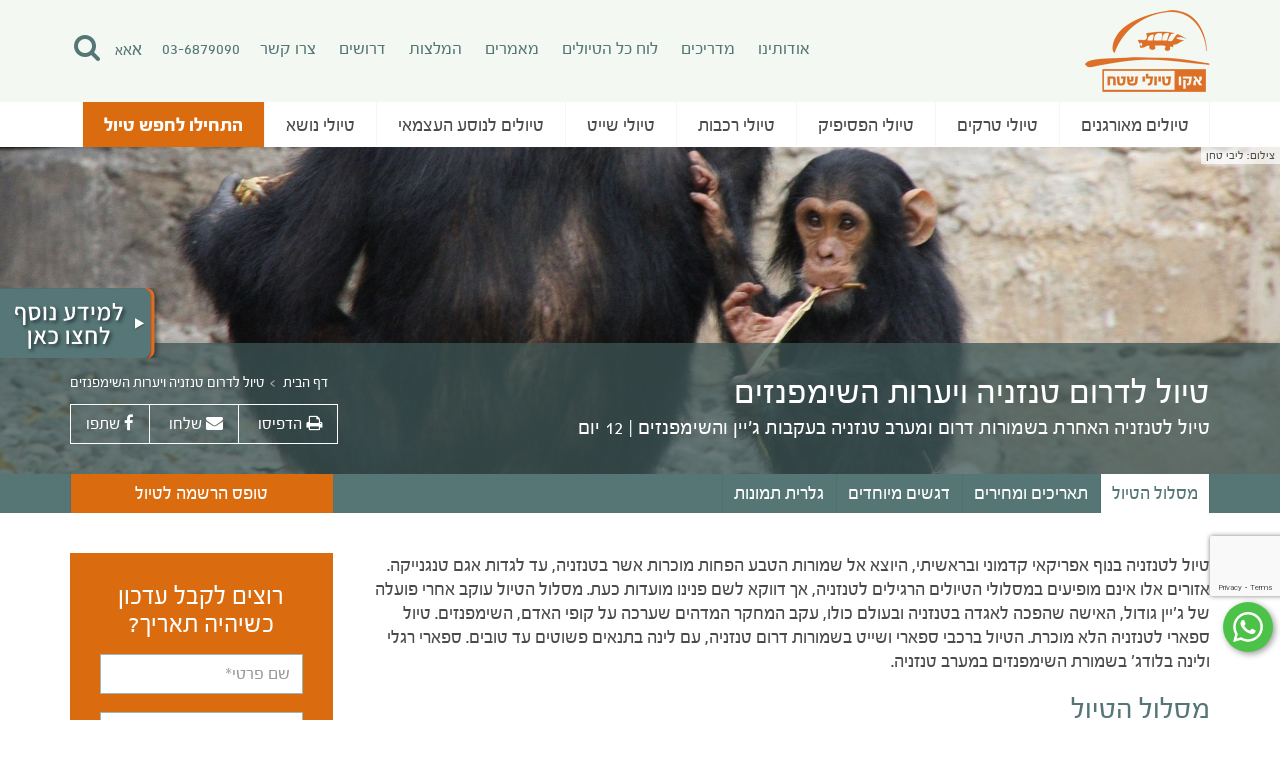

--- FILE ---
content_type: text/html; charset=UTF-8
request_url: https://www.eco.co.il/trip/%D7%98%D7%99%D7%95%D7%9C-%D7%9C%D7%93%D7%A8%D7%95%D7%9D-%D7%98%D7%A0%D7%96%D7%A0%D7%99%D7%94-%D7%95%D7%99%D7%A2%D7%A8%D7%95%D7%AA-%D7%94%D7%A9%D7%99%D7%9E%D7%A4%D7%A0%D7%96%D7%99%D7%9D/
body_size: 20342
content:
<!DOCTYPE html>
<html ng-app="webapp" class="no-js" dir="rtl" lang="he-IL">
<head>
	<meta charset="UTF-8" />
	<link rel="apple-touch-icon" sizes="57x57" href="https://www.eco.co.il/wp-content/themes/cruise/images/favicon/apple-icon-57x57.png">
	<link rel="apple-touch-icon" sizes="60x60" href="https://www.eco.co.il/wp-content/themes/cruise/images/favicon/apple-icon-60x60.png">
	<link rel="apple-touch-icon" sizes="72x72" href="https://www.eco.co.il/wp-content/themes/cruise/images/favicon/apple-icon-72x72.png">
	<link rel="apple-touch-icon" sizes="76x76" href="https://www.eco.co.il/wp-content/themes/cruise/images/favicon/apple-icon-76x76.png">
	<link rel="apple-touch-icon" sizes="114x114" href="https://www.eco.co.il/wp-content/themes/cruise/images/favicon/apple-icon-114x114.png">
	<link rel="apple-touch-icon" sizes="120x120" href="https://www.eco.co.il/wp-content/themes/cruise/images/favicon/apple-icon-120x120.png">
	<link rel="apple-touch-icon" sizes="144x144" href="https://www.eco.co.il/wp-content/themes/cruise/images/favicon/apple-icon-144x144.png">
	<link rel="apple-touch-icon" sizes="152x152" href="https://www.eco.co.il/wp-content/themes/cruise/images/favicon/apple-icon-152x152.png">
	<link rel="apple-touch-icon" sizes="180x180" href="https://www.eco.co.il/wp-content/themes/cruise/images/favicon/apple-icon-180x180.png">
	<link rel="icon" type="image/png" sizes="192x192"  href="https://www.eco.co.il/wp-content/themes/cruise/images/favicon/android-icon-192x192.png">
	<link rel="icon" type="image/png" sizes="32x32" href="https://www.eco.co.il/wp-content/themes/cruise/images/favicon/favicon-32x32.png">
	<link rel="icon" type="image/png" sizes="96x96" href="https://www.eco.co.il/wp-content/themes/cruise/images/favicon/favicon-96x96.png">
	<link rel="icon" type="image/png" sizes="16x16" href="https://www.eco.co.il/wp-content/themes/cruise/images/favicon/favicon-16x16.png">
	<link rel="manifest" href="https://www.eco.co.il/wp-content/themes/cruise/images/favicon/manifest.json">
	<meta name="msapplication-TileColor" content="#ffffff">
	<meta name="msapplication-TileImage" content="https://www.eco.co.il/wp-content/themes/cruise/images/favicon/ms-icon-144x144.png">
	<meta name="theme-color" content="#ffffff">
	<title>
		טיול לדרום טנזניה ויערות השימפנזים | אקו טיולי שטח	</title>
	<link rel="profile" href="https://gmpg.org/xfn/11" />
	<link rel="pingback" href="" />
	<meta property="og:image" content="https://www.eco.co.il/wp-content/themes/cruise/images/logo.png" />
	<meta name="google-site-verification" content="AQOTGJCFliW_Z3xWEYtjNRUMy1CU4tVnHZ4VwMf4WP8" />
	<!-- CSS -->
	<link rel="stylesheet" type="text/css" media="all" href="https://www.eco.co.il/wp-content/themes/cruise/css/bootstrap.min.css" />
	<link rel="stylesheet" type="text/css" media="all" href="https://www.eco.co.il/wp-content/themes/cruise/style.css?ver=3.10.0" />
	<!-- HTML5 shim and Respond.js IE8 support of HTML5 elements and media queries -->
	<!--[if lt IE 9]>
	<script src="https://oss.maxcdn.com/libs/html5shiv/3.7.0/html5shiv.js"></script>
	<script src="https://oss.maxcdn.com/libs/respond.js/1.3.0/respond.min.js"></script>
	<![endif]-->
	<meta name='robots' content='index, follow, max-image-preview:large, max-snippet:-1, max-video-preview:-1' />

	<!-- This site is optimized with the Yoast SEO plugin v26.7 - https://yoast.com/wordpress/plugins/seo/ -->
	<meta name="description" content="רוצים לעשות טיול לדרום טנזניה ויערות השימפנזים? אקו טיולי שטח מזמינה אתכם לחוויה חד פעמית! הכנסו לאתר אקו טיולי שטח ובחרו את היעד הבא שלכם &gt;&gt;&gt;" />
	<link rel="canonical" href="https://www.eco.co.il/trip/טיול-לדרום-טנזניה-ויערות-השימפנזים/" />
	<meta property="og:locale" content="he_IL" />
	<meta property="og:type" content="article" />
	<meta property="og:title" content="טיול לדרום טנזניה ויערות השימפנזים | אקו טיולי שטח" />
	<meta property="og:description" content="רוצים לעשות טיול לדרום טנזניה ויערות השימפנזים? אקו טיולי שטח מזמינה אתכם לחוויה חד פעמית! הכנסו לאתר אקו טיולי שטח ובחרו את היעד הבא שלכם &gt;&gt;&gt;" />
	<meta property="og:url" content="https://www.eco.co.il/trip/טיול-לדרום-טנזניה-ויערות-השימפנזים/" />
	<meta property="og:site_name" content="אקו" />
	<meta property="article:publisher" content="https://www.facebook.com/Ecofieldtrips/" />
	<meta property="article:modified_time" content="2023-09-19T07:06:46+00:00" />
	<meta property="og:image" content="https://www.eco.co.il/wp-content/uploads/2016/04/tanzania-south-libi-tahan-15.jpg" />
	<meta property="og:image:width" content="2000" />
	<meta property="og:image:height" content="1304" />
	<meta property="og:image:type" content="image/jpeg" />
	<meta name="twitter:card" content="summary_large_image" />
	<script type="application/ld+json" class="yoast-schema-graph">{"@context":"https://schema.org","@graph":[{"@type":"WebPage","@id":"https://www.eco.co.il/trip/%d7%98%d7%99%d7%95%d7%9c-%d7%9c%d7%93%d7%a8%d7%95%d7%9d-%d7%98%d7%a0%d7%96%d7%a0%d7%99%d7%94-%d7%95%d7%99%d7%a2%d7%a8%d7%95%d7%aa-%d7%94%d7%a9%d7%99%d7%9e%d7%a4%d7%a0%d7%96%d7%99%d7%9d/","url":"https://www.eco.co.il/trip/%d7%98%d7%99%d7%95%d7%9c-%d7%9c%d7%93%d7%a8%d7%95%d7%9d-%d7%98%d7%a0%d7%96%d7%a0%d7%99%d7%94-%d7%95%d7%99%d7%a2%d7%a8%d7%95%d7%aa-%d7%94%d7%a9%d7%99%d7%9e%d7%a4%d7%a0%d7%96%d7%99%d7%9d/","name":"טיול לדרום טנזניה ויערות השימפנזים | אקו טיולי שטח","isPartOf":{"@id":"https://www.eco.co.il/#website"},"primaryImageOfPage":{"@id":"https://www.eco.co.il/trip/%d7%98%d7%99%d7%95%d7%9c-%d7%9c%d7%93%d7%a8%d7%95%d7%9d-%d7%98%d7%a0%d7%96%d7%a0%d7%99%d7%94-%d7%95%d7%99%d7%a2%d7%a8%d7%95%d7%aa-%d7%94%d7%a9%d7%99%d7%9e%d7%a4%d7%a0%d7%96%d7%99%d7%9d/#primaryimage"},"image":{"@id":"https://www.eco.co.il/trip/%d7%98%d7%99%d7%95%d7%9c-%d7%9c%d7%93%d7%a8%d7%95%d7%9d-%d7%98%d7%a0%d7%96%d7%a0%d7%99%d7%94-%d7%95%d7%99%d7%a2%d7%a8%d7%95%d7%aa-%d7%94%d7%a9%d7%99%d7%9e%d7%a4%d7%a0%d7%96%d7%99%d7%9d/#primaryimage"},"thumbnailUrl":"https://www.eco.co.il/wp-content/uploads/2016/04/tanzania-south-libi-tahan-15.jpg","datePublished":"2016-06-04T18:10:18+00:00","dateModified":"2023-09-19T07:06:46+00:00","description":"רוצים לעשות טיול לדרום טנזניה ויערות השימפנזים? אקו טיולי שטח מזמינה אתכם לחוויה חד פעמית! הכנסו לאתר אקו טיולי שטח ובחרו את היעד הבא שלכם >>>","breadcrumb":{"@id":"https://www.eco.co.il/trip/%d7%98%d7%99%d7%95%d7%9c-%d7%9c%d7%93%d7%a8%d7%95%d7%9d-%d7%98%d7%a0%d7%96%d7%a0%d7%99%d7%94-%d7%95%d7%99%d7%a2%d7%a8%d7%95%d7%aa-%d7%94%d7%a9%d7%99%d7%9e%d7%a4%d7%a0%d7%96%d7%99%d7%9d/#breadcrumb"},"inLanguage":"he-IL","potentialAction":[{"@type":"ReadAction","target":["https://www.eco.co.il/trip/%d7%98%d7%99%d7%95%d7%9c-%d7%9c%d7%93%d7%a8%d7%95%d7%9d-%d7%98%d7%a0%d7%96%d7%a0%d7%99%d7%94-%d7%95%d7%99%d7%a2%d7%a8%d7%95%d7%aa-%d7%94%d7%a9%d7%99%d7%9e%d7%a4%d7%a0%d7%96%d7%99%d7%9d/"]}]},{"@type":"ImageObject","inLanguage":"he-IL","@id":"https://www.eco.co.il/trip/%d7%98%d7%99%d7%95%d7%9c-%d7%9c%d7%93%d7%a8%d7%95%d7%9d-%d7%98%d7%a0%d7%96%d7%a0%d7%99%d7%94-%d7%95%d7%99%d7%a2%d7%a8%d7%95%d7%aa-%d7%94%d7%a9%d7%99%d7%9e%d7%a4%d7%a0%d7%96%d7%99%d7%9d/#primaryimage","url":"https://www.eco.co.il/wp-content/uploads/2016/04/tanzania-south-libi-tahan-15.jpg","contentUrl":"https://www.eco.co.il/wp-content/uploads/2016/04/tanzania-south-libi-tahan-15.jpg","width":2000,"height":1304,"caption":"ליבי טחן"},{"@type":"BreadcrumbList","@id":"https://www.eco.co.il/trip/%d7%98%d7%99%d7%95%d7%9c-%d7%9c%d7%93%d7%a8%d7%95%d7%9d-%d7%98%d7%a0%d7%96%d7%a0%d7%99%d7%94-%d7%95%d7%99%d7%a2%d7%a8%d7%95%d7%aa-%d7%94%d7%a9%d7%99%d7%9e%d7%a4%d7%a0%d7%96%d7%99%d7%9d/#breadcrumb","itemListElement":[{"@type":"ListItem","position":1,"name":"דף הבית","item":"https://www.eco.co.il/"},{"@type":"ListItem","position":2,"name":"טיול לדרום טנזניה ויערות השימפנזים"}]},{"@type":"WebSite","@id":"https://www.eco.co.il/#website","url":"https://www.eco.co.il/","name":"אקו","description":"טיולי שטח","publisher":{"@id":"https://www.eco.co.il/#organization"},"potentialAction":[{"@type":"SearchAction","target":{"@type":"EntryPoint","urlTemplate":"https://www.eco.co.il/?s={search_term_string}"},"query-input":{"@type":"PropertyValueSpecification","valueRequired":true,"valueName":"search_term_string"}}],"inLanguage":"he-IL"},{"@type":"Organization","@id":"https://www.eco.co.il/#organization","name":"אקו טיולי שטח","url":"https://www.eco.co.il/","logo":{"@type":"ImageObject","inLanguage":"he-IL","@id":"https://www.eco.co.il/#/schema/logo/image/","url":"https://www.eco.co.il/wp-content/uploads/2016/03/logo-eco.png","contentUrl":"https://www.eco.co.il/wp-content/uploads/2016/03/logo-eco.png","width":125,"height":82,"caption":"אקו טיולי שטח"},"image":{"@id":"https://www.eco.co.il/#/schema/logo/image/"},"sameAs":["https://www.facebook.com/Ecofieldtrips/","https://www.youtube.com/channel/UCJUOH1u641_AYJ3mmGv_BNA"]}]}</script>
	<!-- / Yoast SEO plugin. -->


<link rel='dns-prefetch' href='//www.googletagmanager.com' />
<link rel="alternate" title="oEmbed (JSON)" type="application/json+oembed" href="https://www.eco.co.il/wp-json/oembed/1.0/embed?url=https%3A%2F%2Fwww.eco.co.il%2Ftrip%2F%25d7%2598%25d7%2599%25d7%2595%25d7%259c-%25d7%259c%25d7%2593%25d7%25a8%25d7%2595%25d7%259d-%25d7%2598%25d7%25a0%25d7%2596%25d7%25a0%25d7%2599%25d7%2594-%25d7%2595%25d7%2599%25d7%25a2%25d7%25a8%25d7%2595%25d7%25aa-%25d7%2594%25d7%25a9%25d7%2599%25d7%259e%25d7%25a4%25d7%25a0%25d7%2596%25d7%2599%25d7%259d%2F" />
<link rel="alternate" title="oEmbed (XML)" type="text/xml+oembed" href="https://www.eco.co.il/wp-json/oembed/1.0/embed?url=https%3A%2F%2Fwww.eco.co.il%2Ftrip%2F%25d7%2598%25d7%2599%25d7%2595%25d7%259c-%25d7%259c%25d7%2593%25d7%25a8%25d7%2595%25d7%259d-%25d7%2598%25d7%25a0%25d7%2596%25d7%25a0%25d7%2599%25d7%2594-%25d7%2595%25d7%2599%25d7%25a2%25d7%25a8%25d7%2595%25d7%25aa-%25d7%2594%25d7%25a9%25d7%2599%25d7%259e%25d7%25a4%25d7%25a0%25d7%2596%25d7%2599%25d7%259d%2F&#038;format=xml" />
<style id='wp-img-auto-sizes-contain-inline-css' type='text/css'>
img:is([sizes=auto i],[sizes^="auto," i]){contain-intrinsic-size:3000px 1500px}
/*# sourceURL=wp-img-auto-sizes-contain-inline-css */
</style>
<style id='wp-emoji-styles-inline-css' type='text/css'>

	img.wp-smiley, img.emoji {
		display: inline !important;
		border: none !important;
		box-shadow: none !important;
		height: 1em !important;
		width: 1em !important;
		margin: 0 0.07em !important;
		vertical-align: -0.1em !important;
		background: none !important;
		padding: 0 !important;
	}
/*# sourceURL=wp-emoji-styles-inline-css */
</style>
<style id='wp-block-library-inline-css' type='text/css'>
:root{--wp-block-synced-color:#7a00df;--wp-block-synced-color--rgb:122,0,223;--wp-bound-block-color:var(--wp-block-synced-color);--wp-editor-canvas-background:#ddd;--wp-admin-theme-color:#007cba;--wp-admin-theme-color--rgb:0,124,186;--wp-admin-theme-color-darker-10:#006ba1;--wp-admin-theme-color-darker-10--rgb:0,107,160.5;--wp-admin-theme-color-darker-20:#005a87;--wp-admin-theme-color-darker-20--rgb:0,90,135;--wp-admin-border-width-focus:2px}@media (min-resolution:192dpi){:root{--wp-admin-border-width-focus:1.5px}}.wp-element-button{cursor:pointer}:root .has-very-light-gray-background-color{background-color:#eee}:root .has-very-dark-gray-background-color{background-color:#313131}:root .has-very-light-gray-color{color:#eee}:root .has-very-dark-gray-color{color:#313131}:root .has-vivid-green-cyan-to-vivid-cyan-blue-gradient-background{background:linear-gradient(135deg,#00d084,#0693e3)}:root .has-purple-crush-gradient-background{background:linear-gradient(135deg,#34e2e4,#4721fb 50%,#ab1dfe)}:root .has-hazy-dawn-gradient-background{background:linear-gradient(135deg,#faaca8,#dad0ec)}:root .has-subdued-olive-gradient-background{background:linear-gradient(135deg,#fafae1,#67a671)}:root .has-atomic-cream-gradient-background{background:linear-gradient(135deg,#fdd79a,#004a59)}:root .has-nightshade-gradient-background{background:linear-gradient(135deg,#330968,#31cdcf)}:root .has-midnight-gradient-background{background:linear-gradient(135deg,#020381,#2874fc)}:root{--wp--preset--font-size--normal:16px;--wp--preset--font-size--huge:42px}.has-regular-font-size{font-size:1em}.has-larger-font-size{font-size:2.625em}.has-normal-font-size{font-size:var(--wp--preset--font-size--normal)}.has-huge-font-size{font-size:var(--wp--preset--font-size--huge)}.has-text-align-center{text-align:center}.has-text-align-left{text-align:left}.has-text-align-right{text-align:right}.has-fit-text{white-space:nowrap!important}#end-resizable-editor-section{display:none}.aligncenter{clear:both}.items-justified-left{justify-content:flex-start}.items-justified-center{justify-content:center}.items-justified-right{justify-content:flex-end}.items-justified-space-between{justify-content:space-between}.screen-reader-text{border:0;clip-path:inset(50%);height:1px;margin:-1px;overflow:hidden;padding:0;position:absolute;width:1px;word-wrap:normal!important}.screen-reader-text:focus{background-color:#ddd;clip-path:none;color:#444;display:block;font-size:1em;height:auto;left:5px;line-height:normal;padding:15px 23px 14px;text-decoration:none;top:5px;width:auto;z-index:100000}html :where(.has-border-color){border-style:solid}html :where([style*=border-top-color]){border-top-style:solid}html :where([style*=border-right-color]){border-right-style:solid}html :where([style*=border-bottom-color]){border-bottom-style:solid}html :where([style*=border-left-color]){border-left-style:solid}html :where([style*=border-width]){border-style:solid}html :where([style*=border-top-width]){border-top-style:solid}html :where([style*=border-right-width]){border-right-style:solid}html :where([style*=border-bottom-width]){border-bottom-style:solid}html :where([style*=border-left-width]){border-left-style:solid}html :where(img[class*=wp-image-]){height:auto;max-width:100%}:where(figure){margin:0 0 1em}html :where(.is-position-sticky){--wp-admin--admin-bar--position-offset:var(--wp-admin--admin-bar--height,0px)}@media screen and (max-width:600px){html :where(.is-position-sticky){--wp-admin--admin-bar--position-offset:0px}}

/*# sourceURL=wp-block-library-inline-css */
</style><style id='global-styles-inline-css' type='text/css'>
:root{--wp--preset--aspect-ratio--square: 1;--wp--preset--aspect-ratio--4-3: 4/3;--wp--preset--aspect-ratio--3-4: 3/4;--wp--preset--aspect-ratio--3-2: 3/2;--wp--preset--aspect-ratio--2-3: 2/3;--wp--preset--aspect-ratio--16-9: 16/9;--wp--preset--aspect-ratio--9-16: 9/16;--wp--preset--color--black: #000000;--wp--preset--color--cyan-bluish-gray: #abb8c3;--wp--preset--color--white: #ffffff;--wp--preset--color--pale-pink: #f78da7;--wp--preset--color--vivid-red: #cf2e2e;--wp--preset--color--luminous-vivid-orange: #ff6900;--wp--preset--color--luminous-vivid-amber: #fcb900;--wp--preset--color--light-green-cyan: #7bdcb5;--wp--preset--color--vivid-green-cyan: #00d084;--wp--preset--color--pale-cyan-blue: #8ed1fc;--wp--preset--color--vivid-cyan-blue: #0693e3;--wp--preset--color--vivid-purple: #9b51e0;--wp--preset--gradient--vivid-cyan-blue-to-vivid-purple: linear-gradient(135deg,rgb(6,147,227) 0%,rgb(155,81,224) 100%);--wp--preset--gradient--light-green-cyan-to-vivid-green-cyan: linear-gradient(135deg,rgb(122,220,180) 0%,rgb(0,208,130) 100%);--wp--preset--gradient--luminous-vivid-amber-to-luminous-vivid-orange: linear-gradient(135deg,rgb(252,185,0) 0%,rgb(255,105,0) 100%);--wp--preset--gradient--luminous-vivid-orange-to-vivid-red: linear-gradient(135deg,rgb(255,105,0) 0%,rgb(207,46,46) 100%);--wp--preset--gradient--very-light-gray-to-cyan-bluish-gray: linear-gradient(135deg,rgb(238,238,238) 0%,rgb(169,184,195) 100%);--wp--preset--gradient--cool-to-warm-spectrum: linear-gradient(135deg,rgb(74,234,220) 0%,rgb(151,120,209) 20%,rgb(207,42,186) 40%,rgb(238,44,130) 60%,rgb(251,105,98) 80%,rgb(254,248,76) 100%);--wp--preset--gradient--blush-light-purple: linear-gradient(135deg,rgb(255,206,236) 0%,rgb(152,150,240) 100%);--wp--preset--gradient--blush-bordeaux: linear-gradient(135deg,rgb(254,205,165) 0%,rgb(254,45,45) 50%,rgb(107,0,62) 100%);--wp--preset--gradient--luminous-dusk: linear-gradient(135deg,rgb(255,203,112) 0%,rgb(199,81,192) 50%,rgb(65,88,208) 100%);--wp--preset--gradient--pale-ocean: linear-gradient(135deg,rgb(255,245,203) 0%,rgb(182,227,212) 50%,rgb(51,167,181) 100%);--wp--preset--gradient--electric-grass: linear-gradient(135deg,rgb(202,248,128) 0%,rgb(113,206,126) 100%);--wp--preset--gradient--midnight: linear-gradient(135deg,rgb(2,3,129) 0%,rgb(40,116,252) 100%);--wp--preset--font-size--small: 13px;--wp--preset--font-size--medium: 20px;--wp--preset--font-size--large: 36px;--wp--preset--font-size--x-large: 42px;--wp--preset--spacing--20: 0.44rem;--wp--preset--spacing--30: 0.67rem;--wp--preset--spacing--40: 1rem;--wp--preset--spacing--50: 1.5rem;--wp--preset--spacing--60: 2.25rem;--wp--preset--spacing--70: 3.38rem;--wp--preset--spacing--80: 5.06rem;--wp--preset--shadow--natural: 6px 6px 9px rgba(0, 0, 0, 0.2);--wp--preset--shadow--deep: 12px 12px 50px rgba(0, 0, 0, 0.4);--wp--preset--shadow--sharp: 6px 6px 0px rgba(0, 0, 0, 0.2);--wp--preset--shadow--outlined: 6px 6px 0px -3px rgb(255, 255, 255), 6px 6px rgb(0, 0, 0);--wp--preset--shadow--crisp: 6px 6px 0px rgb(0, 0, 0);}:where(.is-layout-flex){gap: 0.5em;}:where(.is-layout-grid){gap: 0.5em;}body .is-layout-flex{display: flex;}.is-layout-flex{flex-wrap: wrap;align-items: center;}.is-layout-flex > :is(*, div){margin: 0;}body .is-layout-grid{display: grid;}.is-layout-grid > :is(*, div){margin: 0;}:where(.wp-block-columns.is-layout-flex){gap: 2em;}:where(.wp-block-columns.is-layout-grid){gap: 2em;}:where(.wp-block-post-template.is-layout-flex){gap: 1.25em;}:where(.wp-block-post-template.is-layout-grid){gap: 1.25em;}.has-black-color{color: var(--wp--preset--color--black) !important;}.has-cyan-bluish-gray-color{color: var(--wp--preset--color--cyan-bluish-gray) !important;}.has-white-color{color: var(--wp--preset--color--white) !important;}.has-pale-pink-color{color: var(--wp--preset--color--pale-pink) !important;}.has-vivid-red-color{color: var(--wp--preset--color--vivid-red) !important;}.has-luminous-vivid-orange-color{color: var(--wp--preset--color--luminous-vivid-orange) !important;}.has-luminous-vivid-amber-color{color: var(--wp--preset--color--luminous-vivid-amber) !important;}.has-light-green-cyan-color{color: var(--wp--preset--color--light-green-cyan) !important;}.has-vivid-green-cyan-color{color: var(--wp--preset--color--vivid-green-cyan) !important;}.has-pale-cyan-blue-color{color: var(--wp--preset--color--pale-cyan-blue) !important;}.has-vivid-cyan-blue-color{color: var(--wp--preset--color--vivid-cyan-blue) !important;}.has-vivid-purple-color{color: var(--wp--preset--color--vivid-purple) !important;}.has-black-background-color{background-color: var(--wp--preset--color--black) !important;}.has-cyan-bluish-gray-background-color{background-color: var(--wp--preset--color--cyan-bluish-gray) !important;}.has-white-background-color{background-color: var(--wp--preset--color--white) !important;}.has-pale-pink-background-color{background-color: var(--wp--preset--color--pale-pink) !important;}.has-vivid-red-background-color{background-color: var(--wp--preset--color--vivid-red) !important;}.has-luminous-vivid-orange-background-color{background-color: var(--wp--preset--color--luminous-vivid-orange) !important;}.has-luminous-vivid-amber-background-color{background-color: var(--wp--preset--color--luminous-vivid-amber) !important;}.has-light-green-cyan-background-color{background-color: var(--wp--preset--color--light-green-cyan) !important;}.has-vivid-green-cyan-background-color{background-color: var(--wp--preset--color--vivid-green-cyan) !important;}.has-pale-cyan-blue-background-color{background-color: var(--wp--preset--color--pale-cyan-blue) !important;}.has-vivid-cyan-blue-background-color{background-color: var(--wp--preset--color--vivid-cyan-blue) !important;}.has-vivid-purple-background-color{background-color: var(--wp--preset--color--vivid-purple) !important;}.has-black-border-color{border-color: var(--wp--preset--color--black) !important;}.has-cyan-bluish-gray-border-color{border-color: var(--wp--preset--color--cyan-bluish-gray) !important;}.has-white-border-color{border-color: var(--wp--preset--color--white) !important;}.has-pale-pink-border-color{border-color: var(--wp--preset--color--pale-pink) !important;}.has-vivid-red-border-color{border-color: var(--wp--preset--color--vivid-red) !important;}.has-luminous-vivid-orange-border-color{border-color: var(--wp--preset--color--luminous-vivid-orange) !important;}.has-luminous-vivid-amber-border-color{border-color: var(--wp--preset--color--luminous-vivid-amber) !important;}.has-light-green-cyan-border-color{border-color: var(--wp--preset--color--light-green-cyan) !important;}.has-vivid-green-cyan-border-color{border-color: var(--wp--preset--color--vivid-green-cyan) !important;}.has-pale-cyan-blue-border-color{border-color: var(--wp--preset--color--pale-cyan-blue) !important;}.has-vivid-cyan-blue-border-color{border-color: var(--wp--preset--color--vivid-cyan-blue) !important;}.has-vivid-purple-border-color{border-color: var(--wp--preset--color--vivid-purple) !important;}.has-vivid-cyan-blue-to-vivid-purple-gradient-background{background: var(--wp--preset--gradient--vivid-cyan-blue-to-vivid-purple) !important;}.has-light-green-cyan-to-vivid-green-cyan-gradient-background{background: var(--wp--preset--gradient--light-green-cyan-to-vivid-green-cyan) !important;}.has-luminous-vivid-amber-to-luminous-vivid-orange-gradient-background{background: var(--wp--preset--gradient--luminous-vivid-amber-to-luminous-vivid-orange) !important;}.has-luminous-vivid-orange-to-vivid-red-gradient-background{background: var(--wp--preset--gradient--luminous-vivid-orange-to-vivid-red) !important;}.has-very-light-gray-to-cyan-bluish-gray-gradient-background{background: var(--wp--preset--gradient--very-light-gray-to-cyan-bluish-gray) !important;}.has-cool-to-warm-spectrum-gradient-background{background: var(--wp--preset--gradient--cool-to-warm-spectrum) !important;}.has-blush-light-purple-gradient-background{background: var(--wp--preset--gradient--blush-light-purple) !important;}.has-blush-bordeaux-gradient-background{background: var(--wp--preset--gradient--blush-bordeaux) !important;}.has-luminous-dusk-gradient-background{background: var(--wp--preset--gradient--luminous-dusk) !important;}.has-pale-ocean-gradient-background{background: var(--wp--preset--gradient--pale-ocean) !important;}.has-electric-grass-gradient-background{background: var(--wp--preset--gradient--electric-grass) !important;}.has-midnight-gradient-background{background: var(--wp--preset--gradient--midnight) !important;}.has-small-font-size{font-size: var(--wp--preset--font-size--small) !important;}.has-medium-font-size{font-size: var(--wp--preset--font-size--medium) !important;}.has-large-font-size{font-size: var(--wp--preset--font-size--large) !important;}.has-x-large-font-size{font-size: var(--wp--preset--font-size--x-large) !important;}
/*# sourceURL=global-styles-inline-css */
</style>

<style id='classic-theme-styles-inline-css' type='text/css'>
/*! This file is auto-generated */
.wp-block-button__link{color:#fff;background-color:#32373c;border-radius:9999px;box-shadow:none;text-decoration:none;padding:calc(.667em + 2px) calc(1.333em + 2px);font-size:1.125em}.wp-block-file__button{background:#32373c;color:#fff;text-decoration:none}
/*# sourceURL=/wp-includes/css/classic-themes.min.css */
</style>
<link rel='stylesheet' id='wp-components-rtl-css' href='https://www.eco.co.il/wp-includes/css/dist/components/style-rtl.min.css?ver=6.9' type='text/css' media='all' />
<link rel='stylesheet' id='wp-preferences-css' href='https://www.eco.co.il/wp-includes/css/dist/preferences/style.min.css?ver=6.9' type='text/css' media='all' />
<link rel='stylesheet' id='wp-block-editor-rtl-css' href='https://www.eco.co.il/wp-includes/css/dist/block-editor/style-rtl.min.css?ver=6.9' type='text/css' media='all' />
<link rel='stylesheet' id='popup-maker-block-library-style-css' href='https://www.eco.co.il/wp-content/plugins/popup-maker/dist/packages/block-library-style-rtl.css?ver=dbea705cfafe089d65f1' type='text/css' media='all' />
<link rel='stylesheet' id='contact-form-7-css' href='https://www.eco.co.il/wp-content/plugins/contact-form-7/includes/css/styles.css?ver=6.1.4' type='text/css' media='all' />
<link rel='stylesheet' id='contact-form-7-rtl-css' href='https://www.eco.co.il/wp-content/plugins/contact-form-7/includes/css/styles-rtl.css?ver=6.1.4' type='text/css' media='all' />
<link rel="https://api.w.org/" href="https://www.eco.co.il/wp-json/" /><link rel="EditURI" type="application/rsd+xml" title="RSD" href="https://www.eco.co.il/xmlrpc.php?rsd" />
<meta name="generator" content="WordPress 6.9" />
<link rel='shortlink' href='https://www.eco.co.il/?p=4708' />
<meta name="generator" content="Site Kit by Google 1.168.0" /><!-- Google Tag Manager -->
<script>(function(w,d,s,l,i){w[l]=w[l]||[];w[l].push({'gtm.start':
new Date().getTime(),event:'gtm.js'});var f=d.getElementsByTagName(s)[0],
j=d.createElement(s),dl=l!='dataLayer'?'&l='+l:'';j.async=true;j.src=
'https://www.googletagmanager.com/gtm.js?id='+i+dl;f.parentNode.insertBefore(j,f);
})(window,document,'script','dataLayer','GTM-W4X3HM');</script>
<!-- End Google Tag Manager -->		<style type="text/css" id="wp-custom-css">
			.single-trips #dates h2{
	font-weight: 500;
}

.single-trips #dates .table>thead>tr>th{
	font-weight: 500;
}

.orange_btn, .signup-td{
	background:#DA6C0F !important;
	color: #fff !important;
	text-align: center;
}

.orange_btn:hover{
	text-decoration: underline !important;
}

#dates{
	background: #F7F5F3 !important;
	padding: 0px 15px 30px 15px;
}

.orange.anchor.active{
	border-top: none !important;
	background-color: #DA6C0F !important;
}		</style>
		<!-- Google Tag Manager -->
<script>(function(w,d,s,l,i){w[l]=w[l]||[];w[l].push({'gtm.start':
new Date().getTime(),event:'gtm.js'});var f=d.getElementsByTagName(s)[0],
j=d.createElement(s),dl=l!='dataLayer'?'&l='+l:'';j.async=true;j.src=
'https://www.googletagmanager.com/gtm.js?id='+i+dl;f.parentNode.insertBefore(j,f);
})(window,document,'script','dataLayer','GTM-KWZP8WH');</script>
<!-- End Google Tag Manager -->
	<!-- Meta Pixel Code -->
<script>
!function(f,b,e,v,n,t,s)
{if(f.fbq)return;n=f.fbq=function(){n.callMethod?
n.callMethod.apply(n,arguments):n.queue.push(arguments)};
if(!f._fbq)f._fbq=n;n.push=n;n.loaded=!0;n.version='2.0';
n.queue=[];t=b.createElement(e);t.async=!0;
t.src=v;s=b.getElementsByTagName(e)[0];
s.parentNode.insertBefore(t,s)}(window, document,'script',
'https://connect.facebook.net/en_US/fbevents.js');
fbq('init', '236561026204304');
fbq('track', 'PageView');
</script>
<noscript><img height="1" width="1" style="display:none"
src="https://www.facebook.com/tr?id=236561026204304&ev=PageView&noscript=1"
/></noscript>
<!-- End Meta Pixel Code -->
	
	
</head>
<body data-rsssl=1 class="rtl wp-singular trips-template-default single single-trips postid-4708 wp-theme-cruise">
<!-- Google Tag Manager (noscript) -->
<noscript><iframe src="https://www.googletagmanager.com/ns.html?id=GTM-W4X3HM"
height="0" width="0" style="display:none;visibility:hidden"></iframe></noscript>
<!-- End Google Tag Manager (noscript) -->
	<!-- Google Tag Manager (noscript) -->
<noscript><iframe src="https://www.googletagmanager.com/ns.html?id=GTM-KWZP8WH"
height="0" width="0" style="display:none;visibility:hidden"></iframe></noscript>
<!-- End Google Tag Manager (noscript) -->
	<div class="header">
		<div class="container">
			<div class="row">
				<div class="col-xs-12">
					<div class="row">
						<div class="col-xs-2 pull-right logo">
														<a href="https://www.eco.co.il/">
								<img src="https://www.eco.co.il/wp-content/uploads/2016/03/logo-eco.png" alt="אקו טיולי שטח, טיולים מאורגנים – טיול מאורגן לחו"ל" data-no-lazy="1" />
							</a>
						</div>
						<div class="col-xs-10 pull-left social">
							<div class="col-xs-12 pull-left nopadding">
								<form role="search" method="get" id="searchform" class="searchform pull-left" action="https://www.eco.co.il/search/">
	<button type="submit" id="search-submit"></button>
	<input type="text" value="" placeholder="הזינו ערך חיפוש" name="q" id="header-search" />
</form>
								<a href="#" class="font-resize pull-left">
									<span class="lgfs">א</span><span class="mdfs">א</span><span class="defs">א</span>
								</a>
								<a href="tel:03-6879090" class="pull-left">03-6879090</a>
								<ul class="top-menu pull-left"><li id="menu-item-2739" class="menu-item menu-item-type-post_type menu-item-object-page menu-item-2739"><a href="https://www.eco.co.il/%d7%90%d7%95%d7%93%d7%95%d7%aa%d7%99%d7%a0%d7%95/">אודותינו</a></li>
<li id="menu-item-2917" class="menu-item menu-item-type-post_type menu-item-object-page menu-item-2917"><a href="https://www.eco.co.il/%d7%9e%d7%93%d7%a8%d7%99%d7%9b%d7%99%d7%9d/">מדריכים</a></li>
<li id="menu-item-2740" class="menu-item menu-item-type-post_type menu-item-object-page menu-item-2740"><a href="https://www.eco.co.il/%d7%9b%d7%9c-%d7%94%d7%98%d7%99%d7%95%d7%9c%d7%99%d7%9d/">לוח כל הטיולים</a></li>
<li id="menu-item-2741" class="menu-item menu-item-type-post_type menu-item-object-page menu-item-2741"><a href="https://www.eco.co.il/%d7%9e%d7%90%d7%9e%d7%a8%d7%99%d7%9d-%d7%95%d7%9b%d7%aa%d7%91%d7%95%d7%aa/">מאמרים</a></li>
<li id="menu-item-2742" class="menu-item menu-item-type-post_type menu-item-object-page menu-item-2742"><a href="https://www.eco.co.il/%d7%94%d7%9e%d7%9c%d7%a6%d7%95%d7%aa-%d7%9e%d7%98%d7%99%d7%99%d7%9c%d7%99%d7%9d/">המלצות</a></li>
<li id="menu-item-17071" class="menu-item menu-item-type-post_type menu-item-object-page menu-item-17071"><a href="https://www.eco.co.il/%d7%93%d7%a8%d7%95%d7%a9%d7%99%d7%9d/">דרושים</a></li>
<li id="menu-item-2743" class="menu-item menu-item-type-post_type menu-item-object-page menu-item-2743"><a href="https://www.eco.co.il/%d7%a6%d7%a8%d7%95-%d7%a7%d7%a9%d7%a8/">צרו קשר</a></li>
</ul>							</div>
						</div>
					</div>
				</div>
			</div>
		</div>
	</div>
	<div class="pattern">
		<div class="container">
			<div class="row">
				<div class="col-xs-12">
					<ul class="main-menu"><li id="menu-item-32" class="menu-item menu-item-type-post_type menu-item-object-page menu-item-32"><a href="https://www.eco.co.il/%d7%98%d7%99%d7%95%d7%9c%d7%99%d7%9d-%d7%9e%d7%90%d7%95%d7%a8%d7%92%d7%a0%d7%99%d7%9d/">טיולים מאורגנים</a></li>
<li id="menu-item-9917" class="menu-item menu-item-type-taxonomy menu-item-object-trips-style menu-item-9917"><a href="https://www.eco.co.il/trips-style/%d7%98%d7%a8%d7%a7%d7%99%d7%9d/">טיולי טרקים</a></li>
<li id="menu-item-14326" class="menu-item menu-item-type-taxonomy menu-item-object-trips-style menu-item-14326"><a href="https://www.eco.co.il/trips-style/%d7%98%d7%99%d7%95%d7%9c%d7%99-%d7%94%d7%a4%d7%a1%d7%99%d7%a4%d7%99%d7%a7/">טיולי הפסיפיק</a></li>
<li id="menu-item-9916" class="menu-item menu-item-type-taxonomy menu-item-object-trips-style menu-item-9916"><a href="https://www.eco.co.il/trips-style/%d7%98%d7%99%d7%95%d7%9c%d7%99-%d7%a8%d7%9b%d7%91%d7%95%d7%aa/">טיולי רכבות</a></li>
<li id="menu-item-2795" class="menu-item menu-item-type-custom menu-item-object-custom menu-item-2795"><a target="_blank" href="https://www.eco.co.il/cruise/">טיולי שייט</a></li>
<li id="menu-item-12135" class="menu-item menu-item-type-taxonomy menu-item-object-trips-style menu-item-12135"><a href="https://www.eco.co.il/trips-style/%d7%98%d7%99%d7%95%d7%9c%d7%99%d7%9d-%d7%a4%d7%a8%d7%98%d7%99%d7%99%d7%9d-%d7%91%d7%aa%d7%a4%d7%99%d7%a8%d7%94-%d7%90%d7%99%d7%a9%d7%99%d7%aa/">טיולים לנוסע העצמאי</a></li>
<li id="menu-item-2797" class="menu-item menu-item-type-custom menu-item-object-custom menu-item-has-children menu-item-2797"><a href="#">טיולי נושא</a>
<ul class="sub-menu">
	<li id="menu-item-9921" class="menu-item menu-item-type-taxonomy menu-item-object-trips-style menu-item-9921"><a href="https://www.eco.co.il/trips-style/%d7%98%d7%99%d7%95%d7%9c%d7%99-%d7%a6%d7%99%d7%9c%d7%95%d7%9d/">טיולי צילום</a></li>
	<li id="menu-item-9922" class="menu-item menu-item-type-taxonomy menu-item-object-trips-style menu-item-9922"><a href="https://www.eco.co.il/trips-style/%d7%98%d7%99%d7%95%d7%9c%d7%99-%d7%a1%d7%a4%d7%90%d7%a8%d7%99-%d7%91%d7%90%d7%a4%d7%a8%d7%99%d7%a7%d7%94/">טיולי ספארי באפריקה</a></li>
	<li id="menu-item-9920" class="menu-item menu-item-type-taxonomy menu-item-object-trips-style menu-item-9920"><a href="https://www.eco.co.il/trips-style/%d7%98%d7%99%d7%95%d7%9c%d7%99-%d7%94%d7%a4%d7%a1%d7%99%d7%a4%d7%99%d7%a7/">טיולי הפסיפיק</a></li>
	<li id="menu-item-9923" class="menu-item menu-item-type-taxonomy menu-item-object-trips-style menu-item-9923"><a href="https://www.eco.co.il/trips-style/%d7%98%d7%99%d7%95%d7%9c%d7%99%d7%9d-%d7%91%d7%90%d7%a8%d7%a5-%d7%99%d7%a9%d7%a8%d7%90%d7%9c/">טיולים בארץ ישראל</a></li>
	<li id="menu-item-9925" class="menu-item menu-item-type-taxonomy menu-item-object-trips-style menu-item-9925"><a href="https://www.eco.co.il/trips-style/%d7%98%d7%99%d7%95%d7%9c%d7%99%d7%9d-%d7%97%d7%93%d7%a9%d7%99%d7%9d/">טיולים בעולם &#8211; אקו טיולי שטח</a></li>
	<li id="menu-item-9919" class="menu-item menu-item-type-taxonomy menu-item-object-trips-style menu-item-9919"><a href="https://www.eco.co.il/trips-style/%d7%98%d7%99%d7%95%d7%9c%d7%99-%d7%9e%d7%a9%d7%a4%d7%97%d7%95%d7%aa/">טיולי משפחות</a></li>
</ul>
</li>
<li id="menu-item-141" class="search-trip menu-item menu-item-type-post_type menu-item-object-page menu-item-141"><a href="https://www.eco.co.il/%d7%98%d7%99%d7%95%d7%9c%d7%99%d7%9d-%d7%9e%d7%90%d7%95%d7%a8%d7%92%d7%a0%d7%99%d7%9d/">התחילו לחפש טיול</a></li>
</ul>				</div>
			</div>
		</div>
	</div>
	<div class="side-float-contact">
		<p class="open-side-contact"></p>
		<div class="side-contact-form">
	<form action="" method="post" class="sidebar-contact-form">
		<input type="hidden" value="https://www.eco.co.il/trip/%D7%98%D7%99%D7%95%D7%9C-%D7%9C%D7%93%D7%A8%D7%95%D7%9D-%D7%98%D7%A0%D7%96%D7%A0%D7%99%D7%94-%D7%95%D7%99%D7%A2%D7%A8%D7%95%D7%AA-%D7%94%D7%A9%D7%99%D7%9E%D7%A4%D7%A0%D7%96%D7%99%D7%9D/" name="sent_from_page" />
		<input type="hidden" value="%D7%98%D7%99%D7%95%D7%9C+%D7%9C%D7%93%D7%A8%D7%95%D7%9D+%D7%98%D7%A0%D7%96%D7%A0%D7%99%D7%94+%D7%95%D7%99%D7%A2%D7%A8%D7%95%D7%AA+%D7%94%D7%A9%D7%99%D7%9E%D7%A4%D7%A0%D7%96%D7%99%D7%9D" name="page_name" />
		<div class="form-group">
			<input type="text" name="contact_first_name" class="form-control required" placeholder="שם פרטי*">
			<p class="error-msg">שדה חייב להכיל לפחות 2 תווים</p>
		</div>
		<div class="form-group">
			<input type="text" name="contact_last_name" class="form-control required" placeholder="שם משפחה*">
			<p class="error-msg">שדה חייב להכיל לפחות 2 תווים</p>
		</div>
		<div class="form-group">
			<input type="text" name="contact_email" class="form-control email required" placeholder='כתובת מייל*'>
			<p class="error-msg">כתובת דואר אלקטרוני לא תקינה</p>
		</div>
		<div class="form-group">
			<input type="text" name="contact_phone" class="form-control digits required" placeholder="טלפון*">
			<p class="error-msg">טלפון חייב להכיל לפחות 9 ספרות</p>
		</div>
		<div class="form-group">
			<textarea name="contact_subject" class="form-control" cols="5" rows="4" placeholder="תוכן הפניה"></textarea>
		</div>
		<div class="form-group relative">
			<input class="checkbox pull-right" name="contact_sms" id="contact_sms_side" value="1" type="checkbox">
			<label for="contact_sms_side"></label>
			<p class="fake-lable"> אנחנו מעוניינים לקבל עדכונים במייל או בSMS על טיולים.</p>
		</div>
		<button type="submit" name="send_contact" class="btn btn-eco">שלח</button>
		<div class="clearfix"></div>
	</form>
	<!-- <div class="success_msg">
		פנייתך נשלחה בהצלחה
	</div>
	<div class="error_msg">
	ישנה שגיאה בשליחת הטופס	
	</div> -->
</div>
<style>
	/* .success_msg, .error_msg{display:none} */
</style>	</div><section id="trip-img">
	<div class="col-xs-12 trip-image nopadding">
		<img width="1920" height="490" src="https://www.eco.co.il/wp-content/uploads/2016/04/tanzania-south-libi-tahan-15-1920x490.jpg" class="attachment-trip-main-image size-trip-main-image wp-post-image" alt="" decoding="async" fetchpriority="high" />		<span class="title">
			צילום: ליבי טחן		</span>
				<div class="col-xs-12 trip-mini-desk nopadding">
			<div class="container">
				<div class="col-xs-7 pull-right nopadding">
					<h1>
						טיול לדרום טנזניה ויערות השימפנזים					</h1>
										<h2>
						טיול לטנזניה האחרת בשמורות דרום ומערב טנזניה בעקבות ג'יין והשימפנזים | 12 יום 					</h2>
									</div>
				<div class="col-xs-5 pull-left nopadding">
					<!--<ul class="breadcrumb">
						<li>
							<a href="https://www.eco.co.il">
								עמוד הבית
							</a>
						</li>
						<li>
							<a href="https://www.eco.co.il/%d7%98%d7%99%d7%95%d7%9c%d7%99%d7%9d-%d7%9e%d7%90%d7%95%d7%a8%d7%92%d7%a0%d7%99%d7%9d/">
								טיולים מאורגנים
							</a>
						</li>
						<li>
							<a href="https://www.eco.co.il/%d7%98%d7%99%d7%95%d7%9c-%d7%9c%d7%93%d7%a8%d7%95%d7%9d-%d7%98%d7%a0%d7%96%d7%a0%d7%99%d7%94-%d7%95%d7%99%d7%a2%d7%a8%d7%95%d7%aa-%d7%94%d7%a9%d7%99%d7%9e%d7%a4%d7%a0%d7%96%d7%99%d7%9d/">
															</a>
						</li>
					</ul>-->
							<ul class="breadcrumb"><li><a href="https://www.eco.co.il/">דף הבית</a></li>  <li class="breadcrumb_last" aria-current="page">טיול לדרום טנזניה ויערות השימפנזים</li></li></ul>					<span class="info">
						<span class="pull-left">
						<a href="#" onclick="window.print();" class="icon">
							<i class="fa fa-print"></i> הדפיסו
						</a>
						<a href="mailto:?subject=ראיתי טיול מאורגן מעניין לטיול לדרום טנזניה ויערות השימפנזים&amp;body=https://www.eco.co.il?p=4708" class="icon">
							<i class="fa fa-envelope"></i> שלחו
						</a>
						<a href="https://www.facebook.com/sharer/sharer.php?u=https://www.eco.co.il/%d7%98%d7%99%d7%95%d7%9c-%d7%9c%d7%93%d7%a8%d7%95%d7%9d-%d7%98%d7%a0%d7%96%d7%a0%d7%99%d7%94-%d7%95%d7%99%d7%a2%d7%a8%d7%95%d7%aa-%d7%94%d7%a9%d7%99%d7%9e%d7%a4%d7%a0%d7%96%d7%99%d7%9d/" target="_blank" class="popup icon">
							<i class="fa fa-facebook"></i> שתפו
						</a>
						</span>
					</span>
				</div>
			</div>
		</div>
	</div>
</section>
<section class="trip-page trip-menu-holder">
	<div class="container">
		<div class="col-xs-12 nopadding">
			<ul class="trip-menu main">
								<li class="anchor active">
					<a href="#routes">
						מסלול הטיול
					</a>
				</li>
								<li class="anchor">
					<a href="#dates">
						תאריכים ומחירים
					</a>
				</li>
								<li class="anchor">
					<a href="#notes">
						דגשים מיוחדים
					</a>
				</li>
												<li class="anchor">
					<a href="#gallery">
						גלרית תמונות
					</a>
				</li>
								<li class="orange">
					<a href="#order-trip" class="jumper">
						טופס הרשמה לטיול
					</a>
				</li>
							</ul>
		</div>
	</div>
</section>
<div class="container trip-page">
	<div class="row">
		<div class="col-md-9 col-sm-8 col-xs-12 right-side pull-right">
			<div class="desc">
				טיול לטנזניה בנוף אפריקאי קדמוני ובראשיתי, היוצא אל שמורות הטבע הפחות מוכרות אשר בטנזניה, עד לגדות אגם טנגנייקה. אזורים אלו אינם מופיעים במסלולי הטיולים הרגילים לטנזניה, אך דווקא לשם פנינו מועדות כעת. מסלול הטיול עוקב אחרי פועלה של ג'יין גודול, האישה שהפכה לאגדה בטנזניה ובעולם כולו, עקב המחקר המדהים שערכה על קופי האדם, השימפנזים. טיול ספארי לטנזניה הלא מוכרת. הטיול ברכבי ספארי ושייט בשמורות דרום טנזניה, עם לינה בתנאים פשוטים עד טובים. ספארי רגלי ולינה בלודג' בשמורת השימפנזים במערב טנזניה.			</div>
						<div id="routes">
				<h2>מסלול הטיול</h2>
								<div class="trans-info">
					<span class="day">
						יום						1					</span>
					<h3>
						הטיסה לטנזניה מתל אביב לדאר-א-סלאם					</h3>
					<p>
						<p>נצא בטיסת לילה מנתב&quot;ג, נטוס דרך יעד ביניים ובשעות הצהריים ננחת בדאר א-סלאם (Dar &#8211; as &#8211; Salam), העיר הראשית של <a href="https://www.eco.co.il/trips-locations/%d7%98%d7%a0%d7%96%d7%a0%d7%99%d7%94/">טנזניה</a>. לינה וארוחת ערב בדאר אל סאלאם.</p>
<p>&nbsp;</p>
					</p>
				</div>
				<div class="row day-images">
								</div>
								<div class="trans-info">
					<span class="day">
						ימים						2-3					</span>
					<h3>
						שמורת הטבע מיקומי והרי אודזונגווה					</h3>
					<p>
						<p>נשכים ונצא לשמורת מיקומי. נסיעה של כ- 5 שעות, בנופי ערבה אפריקנית לעבר שמורת הטבע. השמורה נמצאת בין שרשרות הרי אולוגורו מצפון והרי לומאנגו מדרום. בשמורה שפע של חיות בר: זברות, פילים, ג'ירפות ואנטילופות למיניהן, בצד אריות וטורפים אחרים. עם הגעתנו, נצא לנסיעת ספארי עד לשקיעה. למחרת בבוקר נמשיך לטייל בסוואנות ובאזורי הבוש בשמורה, נצפה בחיים השוקקים סביב הנהר ובורות המים אליהם מגיעים בעלי החיים להרוות את צמאונם. לאחר ארוחת הצהריים, נמשיך לשמורה ההררית אודזונגואה (Udzungwa Mountains N/P). עם הגעתנו, נצא לנסיעת ספארי עד לשקיעה. לינה בלודג'ים בשמורות (הלודג' בשמורת מיקומי הינו לודג' אוהלים).</p>
					</p>
				</div>
				<div class="row day-images">
								</div>
								<div class="trans-info">
					<span class="day">
						יום						4					</span>
					<h3>
						הפארק הלאומי אודזונגווה					</h3>
					<p>
						<p>לאחר ארוחת הבוקר, נצא למסלול הליכה במשך שעתיים-שלוש בדרכי היער אל מפלי סאנג'ה (Sanje waterfalls), משם נשקף נוף פנורמי של עמק קילומברו. נטייל ביערות הטבעיים, נצפה בציפורים ונוכל גם לשחות בבריכות הטבעיות בחיק הטבע. אחר הצהריים נשוב בנסיעה אל שמורת מיקומי. נשוב לארוחת ערב ולינה בשמורת מיקומי.</p>
<p>&nbsp;</p>
					</p>
				</div>
				<div class="row day-images">
								</div>
								<div class="trans-info">
					<span class="day">
						יום						5					</span>
					<h3>
						נסיעה לשמורת סלו					</h3>
					<p>
						<p>בשעות הבוקר נצא בנסיעה משמורת מיקומי דרומה, דרך רכס הרי אולוגורו (Uluguru Mountains) אל שמורת הטבע סלו (Selous) &#8211; השמורה הגדולה ביותר באפריקה כולה, שגודלה פעמיים מדינת ישראל. שמורה אדירה זו נמצאת בדרום מזרח טנזניה, בצפונה זורם הנהר האדיר רופיג'י (Rufiji river), הגדול בנהרות מזרח <a href="https://www.eco.co.il/trips-locations/%d7%90%d7%a4%d7%a8%d7%99%d7%a7%d7%94/">אפריקה</a> והיא עשירה במקווי מים, אגמים, ביצות ונחלים. לאחר ארוחת צהריים בחיק הטבע, נמשיך בנסיעה תוך סיור ספארי במרחבי השמורה. לינה וארוחת ערב בלודג' אוהלים בחיק הטבע האפריקני (Tented lodge).</p>
					</p>
				</div>
				<div class="row day-images">
								</div>
								<div class="trans-info">
					<span class="day">
						יום						6					</span>
					<h3>
						ספארי ושיט בשמורת סלו					</h3>
					<p>
						<p>בבוקר נמשיך <a href="https://www.eco.co.il/trips-style/%d7%98%d7%99%d7%95%d7%9c%d7%99-%d7%a1%d7%a4%d7%90%d7%a8%d7%99-%d7%91%d7%90%d7%a4%d7%a8%d7%99%d7%a7%d7%94/">בטיול ספארי</a> וצפייה בחיות הבר לאורך הנהר. בשמורה זו רועים עדרי תאו אפריקני וגנו, אנטילופות, אריות וזאבים טלואים, הטורפים האכזריים והתמימים, כפי שהגדיר אותם צלם הטבע המפורסם הוגו ואן לואיק. אחר הצהריים נרד אל גדות נהר רופיג'י ונצא לשיט ספארי בן מספר שעות בסירות, לצפייה בתנינים, היפופוטמים וחיות הבר הבאות לשתות ממי הנהר. השייט יימשך עד לשעת שקיעה. לקראת הערב נשוב אל החוף ואל לודג' האוהלים אשר בשמורת הטבע הגדולה.</p>
<p>&nbsp;</p>
					</p>
				</div>
				<div class="row day-images">
								</div>
								<div class="trans-info">
					<span class="day">
						יום						7					</span>
					<h3>
						ספארי הליכה שמורת סלו וטיסה לדאר- א-סלאם					</h3>
					<p>
						<p>מוקדם בבוקר נצא למסלול הליכה בחיק השמורה, מלווים על ידי פקח מקומי. נשוב לארוחת בוקר מאוחרת לצד הנהר. לאחר מכן נצא בטיסה לעבר דאר א-סלאם (Dar es Salam), בירתה החברתית והכלכלית של טנזניה, השוכנת לחוף האוקיינוס ההודי. לינה במלון בעיר.</p>
					</p>
				</div>
				<div class="row day-images">
								</div>
								<div class="trans-info">
					<span class="day">
						יום						8					</span>
					<h3>
						מערב טנזניה					</h3>
					<p>
						<p>בשעות הבוקר נצא בטיסה לעבר העיר קיגומה (Kigoma) במערב <a href="https://www.eco.co.il/trips-locations/%d7%98%d7%a0%d7%96%d7%a0%d7%99%d7%94/">טנזניה</a> ונבקר באתר ההנצחה של ד&quot;ר ליוינגסטון בכפר אוג'יג'י (Ujiji), שם קבע הרופא המפורסם את משכנו. תחת עצי המנגו נשמע מפיו של האחראי על חייו המרתקים של ד&quot;ר ליווינגסטון ועל מסעותיו המפורסמים ברחבי אפריקה. נלון במלון ליד קיגומה.</p>
					</p>
				</div>
				<div class="row day-images">
								</div>
								<div class="trans-info">
					<span class="day">
						ימים						9-10					</span>
					<h3>
						שמורת גומבה סטרים ושימפנזים בשמורת הטבע					</h3>
					<p>
						<p>בשעות הבוקר נשוט על פני אגם טנגנייקה (Tanganayika) אל שמורת הטבע &quot;גומבה סטרים&quot; (Gombe Stream). בשעות הצהריים נגיע אל השמורה ונתמקם בה ואחר הצהריים נצא למסלול רגלי ביערות שמורת הטבע, אל מפל קקומבה (Kakombe). במהלך יומיים אלו נצא לסיורי טבע והליכות, במטרה להתחקות אחר חבורות השימפנזים ולצפות בהתנהגותם, בדומה לדרך המחקר אשר התוותה ג'יין גודול לפני חמישים שנה. במידה ויתאפשר נטפס אל פסגת ג'יין, נקודת התצפית בראש השמורה. לינה וארוחות בלודג' המקומי.</p>
					</p>
				</div>
				<div class="row day-images">
								</div>
								<div class="trans-info">
					<span class="day">
						ימים						11-13					</span>
					<h3>
						הדרך חזרה לדאר א-סלאם וחזרה ארצה					</h3>
					<p>
						<p>בבוקר נצא משמורת הטבע בשיט על אגם טנגנייקה בחזרה לקיגומה. אחר הצהריים נמשיך בטיסה אל דאר א-סלאם, אליה נגיע לקראת ערב. ניאסף למלון לקראת ארוחת ערב חגיגית ולינה. למחרת בבוקר נצא לסיור בעיר. נבקר בשוק הדגים ונמשיך לחוף הדרומי, לארוחת צהריים ומנוחה לפני הנסיעה לשדה התעופה וטיסתנו ארצה דרך אדיס. (נחיתה בארץ אור ליום ה- 13 של הטיול.</p>
					</p>
				</div>
				<div class="row day-images">
								</div>
							</div>
						<div class="clearfix">
			</div>
		</div>
		<div class="col-md-3 col-sm-4 col-xs-12 left-side hide-print">
			
						
						
						<div class="clearfix">
			</div>
			<div class="side-contact-form" id="order-trip">
	<h2>
		רוצים לקבל עדכון כשיהיה תאריך?
	</h2>
	<form novalidate="novalidate" action="" method="post" class="sidebar-contact-form ng-pristine ng-valid">
		<input type="hidden" value="https://www.eco.co.il/trip/%D7%98%D7%99%D7%95%D7%9C-%D7%9C%D7%93%D7%A8%D7%95%D7%9D-%D7%98%D7%A0%D7%96%D7%A0%D7%99%D7%94-%D7%95%D7%99%D7%A2%D7%A8%D7%95%D7%AA-%D7%94%D7%A9%D7%99%D7%9E%D7%A4%D7%A0%D7%96%D7%99%D7%9D/" name="sent_from_page" />
		<input type="hidden" value="טיול לדרום טנזניה ויערות השימפנזים" name="trip_name" />
		<div class="form-group">
			<input name="contact_first_name" class="form-control required" placeholder="שם פרטי*" type="text">
			<p class="error-msg">שדה חייב להכיל לפחות 2 תווים</p>
		</div>
		<div class="form-group">
			<input name="contact_last_name" class="form-control required" placeholder="שם משפחה*" type="text">
			<p class="error-msg">שדה חייב להכיל לפחות 2 תווים</p>
		</div>
		<div class="form-group">
			<input type="text" name="contact_email" class="form-control email required" placeholder='דואר אלקטרוני*'>
			<p class="error-msg">כתובת דואר אלקטרוני לא תקינה</p>
		</div>
		<div class="form-group">
			<input type="text" name="contact_phone" class="form-control required" placeholder="טלפון*">
			<p class="error-msg">טלפון חייב להכיל לפחות 9 ספרות</p>
		</div>
		<div class="form-group relative">
			<input class="checkbox pull-right" name="contact_sms" id="contact_sms" value="1" type="checkbox">
			<label for="contact_sms"></label>
			<p class="fake-lable"> אנחנו מעוניינים לקבל עדכונים במייל או בSMS על טיולים.</p>
		</div>
		<button type="submit" name="send_update" class="btn btn-eco">שלח</button>
		<div class="clearfix"></div>
	</form>
</div>
							<div class="sidebar-ad">
										<a href="">
						<h3></h3>
						<img src="" alt="" />
						<p></p>
					</a>
				</div>
						<div class="clearfix">
				<hr>
			</div>
		</div>
	</div>
	<div class="row">
		<div class="col-xs-12">
			<div id="dates">
								<h2 class="no-border col-sm-3 pull-right nopadding">
					תאריכי יציאה ומחירים
				</h2>
								<div class="clearfix">
				</div>
												
				<div class="row">
					<div class="col-xs-12">
						<div class="col-sm-6 col-xs-12 pull-right">
							<div class="aprrx-msg"> 
								<h3>כרגע אין תאריכי יציאה קרובים לטיול</h3>
								<h4>נשמח לשלוח לכם הודעה כשיקבעו התאריכים ולעניין אתכם בהרשמה.<br />
									השאירו לנו את פרטיכם בטופס המצורף וניצור עמכם קשר בהמשך.</h4>
							</div>
						</div>
						<div class="col-sm-6 col-xs-12 pull-left">
							<div class="aprrx-reg">
								<h3>רוצים לקבל עדכון כשיהיה תאריך?</h3>
								<form novalidate="novalidate" action="" method="post" class="update-contact-form ng-pristine ng-valid">
									<input type="hidden" value="https://www.eco.co.il/trip/%D7%98%D7%99%D7%95%D7%9C-%D7%9C%D7%93%D7%A8%D7%95%D7%9D-%D7%98%D7%A0%D7%96%D7%A0%D7%99%D7%94-%D7%95%D7%99%D7%A2%D7%A8%D7%95%D7%AA-%D7%94%D7%A9%D7%99%D7%9E%D7%A4%D7%A0%D7%96%D7%99%D7%9D/" name="sent_from_page" />
									<input type="hidden" value="טיול לדרום טנזניה ויערות השימפנזים" name="trip_name" />
									<div class="row">
										<div class="form-group col-sm-6 pull-right">
											<input name="contact_first_name" class="form-control required" placeholder="שם פרטי*" type="text">
											<p class="error-msg">שדה חייב להכיל לפחות 2 תווים</p>
										</div>
										<div class="form-group col-sm-6 pull-right">
											<input name="contact_last_name" class="form-control required" placeholder="שם משפחה*" type="text">
											<p class="error-msg">שדה חייב להכיל לפחות 2 תווים</p>
										</div>
										<div class="form-group col-sm-6 pull-right">
											<input name="contact_email" class="form-control email required" placeholder="כתובת מייל*" type="text">
											<p class="error-msg">כתובת דואר אלקטרוני לא תקינה</p>
										</div>
										<div class="form-group col-sm-6 pull-right">
											<input name="contact_phone" class="form-control digits required" placeholder="טלפון*" type="text">
											<p class="error-msg">טלפון חייב להכיל לפחות 9 ספרות</p>
										</div>
									</div>
									<div class="row">
										<div class="form-group relative col-xs-9 pull-right nopadding">
											<input class="checkbox pull-right" name="contact_sms" id="contact_sms" value="1" type="checkbox">
											<label for="contact_sms"></label>
											<p class="fake-lable"> אנחנו מעוניינים לקבל עדכונים במייל או בSMS על טיולים.</p>
										</div>
										<div class="form-group col-xs-3 pull-right">
											<button type="submit" name="send_update" class="btn btn-eco">שלח</button>
										</div>
									</div>
									<div class="clearfix"></div>
								</form>
							</div>
						</div>
					</div>
				</div>
				<p>&nbsp;</p>
<p>&nbsp;</p>
<p><strong><a href="https://www.eco.co.il/trips-locations/%D7%98%D7%A0%D7%96%D7%A0%D7%99%D7%94/">&gt;&gt;&gt; לטיולים נוספים לטנזניה &#8211; הקליקו כאן &lt;&lt;&lt;</a></strong></p>
								
			</div>
			
		</div>
		


	</div>
	
	
			<br>
		<br>
<!-- <div class="org_text"><a href=""></a></div> -->

		<div class="row two-columns-gutter">
		<div class="col-xs-12">
			<div id="notes">
				<h2 class="no-border">דגשים מיוחדים</h2>
				<div class="row">
					<div class="pull-right col-sm-12 col-xs-12">
						<div class="the-notes">
													<div class="row notes-holder">
							<h3>הטיול כולל</h3>
																								<div class="pull-right col-sm-6 col-xs-12">
										תחבורה: נסיעה ברכבי ספארי, בג'יפים מוארכים של לנדקרוזר 4X4, נהגים-מדריכים מקומיים. שייט מקיגומה לגומבה, טיסת פנים מדאר א-סלאם לקיגומה וחזרה, טיסת פנים משמורת סלו לדאר.									</div>
																	<div class="pull-right col-sm-6 col-xs-12">
										לינה: נלון בלודג'ים מדרגת תיירות נוחה עד טובה מאד.									</div>
																	<div class="pull-right col-sm-6 col-xs-12">
										כלכלה: מלאה לאורך כל טיול הספארי (בוקר , צהריים וערב), מים מינרלים ברכבים, שף פרטי בקיגומה.									</div>
																						</div>
													<div class="row notes-holder">
							<h3>לתשומת ליבכם</h3>
																								<div class="pull-right col-sm-6 col-xs-12">
										אופי הטיול: טיול ספארי לטנזניה הלא מוכרת. טיולים ברכבי ספארי ושייט בשמורות דרום טנזניה, עם לינה בתנאי לודג'ים. ספארי רגלי ולינה בלודג' בשמורת השימפנזים במערב טנזניה.									</div>
																	<div class="pull-right col-sm-6 col-xs-12">
										קבוצה וצוות: 12-21 נוסעים. נהגים-מדריכים מקומיים ומדריכ/ה ישראלי/ת מצוות "אקו טיולי שטח".									</div>
																	<div class="pull-right col-sm-6 col-xs-12">
										חיסונים - לקבלת מידע על חיסונים יש לפנות ללשכת הבריאות באזור המגורים. חובה להתחסן כנגד קדחת צהובה (!). אנו ממליצים לפנות למרפאתו של פרופסור שוורץ בבית חולים תל השומר.									</div>
																	<div class="pull-right col-sm-6 col-xs-12">
										התכנית מתארת את האתרים בהם נבקר, אך לא בהכרח את סדר הביקורים לאורך הימים.									</div>
																	<div class="pull-right col-sm-6 col-xs-12">
										"אקו" אינה יכולה להתחייב לתנאי מזג אוויר אופטימליים. טנזניה היא מדינה משוונית (הממוקמת על קו המשווה), כך שייתכן גשם אף בעונות המוגדרות יבשות. בדרך כלל בבקרים ובערבים קר, ובמהלך היום נעים עד חם.									</div>
																	<div class="pull-right col-sm-6 col-xs-12">
										חברת אתיופיאן איירליינס אינה מאפשרת הושבה מראש (אף לא מטעמים רפואיים), על כן לא נוכל לארגן הושבה בהתאם לבקשה מוקדמת. בהתאם, כל המעוניינים לשבת במקום ספציפי ו/או עם בני זוג מסוימים, אנו ממליצים להגיע לצ´ק אין מוקדם מהרגיל על מנת לתאם את הושבתכם בהתאם לרצונכם.									</div>
																	<div class="pull-right col-sm-6 col-xs-12">
										אפשרות המשך לזנזיבר: לאחר הספארי ניתן להמשיך באופן עצמאי לנופש בזנזיבר למספר ימים נוספים. האי זנזיבר, הידוע כ"אי התבלינים", הוא יעד מרתק שעונה על הרצון להמשיך לטייל ולחוות את אפריקה ובמקביל על הצורך במנוחה ובשקט. זהו אי טרופי עם חופים נפלאים ושפע של יערות גשם, ביתם היחיד של קופי הקולובוס האדום הזנזיברי והוא בעל היסטוריה מרתקת בשל היותו מרכז סחר העבדים של מזרח אפריקה ומקום מושבו של הסולטן. המעוניינים מוזמנים לפנות למשרד.									</div>
																						</div>
												</div>
					</div>
				</div>
			</div>
		</div>
	</div>
	</div>




						





<div class="col-xs-12 nopadding gallery-holder">
	<div class="container gallery nopadding trip-page">
		<div class="col-xs-12" id="gallery">
			<div class="row">
				<div class="col-xs-12">
					<div class="col-xs-7 pull-right">
						<h2 class="no-border">גלרית תמונות</h2>
					</div>
					<div class="col-xs-5 pull-left">
						<img src="https://www.eco.co.il/wp-content/themes/cruise/images/view-gallery-tip.png" data-no-lazy="1" alt="לחצו על התמונות לצפייה בגלריה" />
					</div>
				</div>
			</div>
			<div class="row">
				<div class="col-xs-12">
									<div id="lightgallery">
												<div class="col-sm-4 col-xs-12 pull-right">
								<div class="col-sm-6 col-xs-6 item" data-src="https://www.eco.co.il/wp-content/uploads/2016/04/tanzania-south-libi-tahan-14.jpg"  data-sub-html="צילום: ליבי טחן">
									<a href="">
										<img src="https://www.eco.co.il/wp-content/uploads/2016/04/tanzania-south-libi-tahan-14-170x125.jpg" data-no-lazy="1" />
																				<span class="gal-title">
											צילום: ליבי טחן										</span>
																			</a>
								</div>
														<div class="col-sm-6 col-xs-6 item" data-src="https://www.eco.co.il/wp-content/uploads/2016/04/tanzania-south-libi-tahan-15.jpg" data-sub-html="צילום: ליבי טחן">
									<a href="">
										<img src="https://www.eco.co.il/wp-content/uploads/2016/04/tanzania-south-libi-tahan-15-170x125.jpg" data-no-lazy="1" />
																				<span class="gal-title">
											צילום: ליבי טחן										</span>
																			</a>
								</div>
														<div class="col-sm-6 col-xs-6 item" data-src="https://www.eco.co.il/wp-content/uploads/2016/04/tanzania-south-libi-tahan-16.jpg" data-sub-html="צילום: ליבי טחן">
									<a href="">
										<img src="https://www.eco.co.il/wp-content/uploads/2016/04/tanzania-south-libi-tahan-16-170x125.jpg" data-no-lazy="1" />
																				<span class="gal-title">
											צילום: ליבי טחן										</span>
																			</a>
								</div>
														<div class="col-sm-6 col-xs-6 item" data-src="https://www.eco.co.il/wp-content/uploads/2016/04/tanzania-south-libi-tahan-17.jpg" data-sub-html="צילום: ליבי טחן">
									<a href="">
										<img src="https://www.eco.co.il/wp-content/uploads/2016/04/tanzania-south-libi-tahan-17-170x125.jpg" data-no-lazy="1" />
																				<span class="gal-title">
											צילום: ליבי טחן										</span>
																			</a>
								</div>
							</div>
													<div class="col-sm-4 col-xs-12 pull-left item" data-src="https://www.eco.co.il/wp-content/uploads/2016/04/tanzania-south-libi-tahan-18.jpg" data-sub-html="צילום: ליבי טחן">
								<a href="">
									<img src="https://www.eco.co.il/wp-content/uploads/2016/04/tanzania-south-libi-tahan-18-370x275.jpg" data-no-lazy="1" />
																		<span class="gal-title">
										צילום: ליבי טחן									</span>
																	</a>
							</div>
													<div class="col-sm-4 col-xs-12 pull-left item" data-src="https://www.eco.co.il/wp-content/uploads/2016/04/tanzania-south-libi-tahan-19.jpg" data-sub-html="צילום: ליבי טחן">
								<a href="">
									<img src="https://www.eco.co.il/wp-content/uploads/2016/04/tanzania-south-libi-tahan-19-370x275.jpg" data-no-lazy="1" />
																		<span class="gal-title">
										צילום: ליבי טחן									</span>
																	</a>
							</div>
													<div class="col-sm-4 col-xs-12 pull-left item hidden" data-src="https://www.eco.co.il/wp-content/uploads/2016/04/tanzania-south-libi-tahan-12.jpg" data-sub-html="צילום: ליבי טחן">
								<a href="">
									<img src="https://www.eco.co.il/wp-content/uploads/2016/04/tanzania-south-libi-tahan-12.jpg" data-no-lazy="1" />
																		<span class="gal-title">
										צילום: ליבי טחן									</span>
																	</a>
							</div>
													<div class="col-sm-4 col-xs-12 pull-left item hidden" data-src="https://www.eco.co.il/wp-content/uploads/2016/04/tanzania-south-libi-tahan-11-e1737997368177.jpg" data-sub-html="צילום: ליבי טחן">
								<a href="">
									<img src="https://www.eco.co.il/wp-content/uploads/2016/04/tanzania-south-libi-tahan-11-e1737997368177.jpg" data-no-lazy="1" />
																		<span class="gal-title">
										צילום: ליבי טחן									</span>
																	</a>
							</div>
													<div class="col-sm-4 col-xs-12 pull-left item hidden" data-src="https://www.eco.co.il/wp-content/uploads/2016/04/tanzania-south-libi-tahan-10.jpg" data-sub-html="צילום: ליבי טחן">
								<a href="">
									<img src="https://www.eco.co.il/wp-content/uploads/2016/04/tanzania-south-libi-tahan-10.jpg" data-no-lazy="1" />
																		<span class="gal-title">
										צילום: ליבי טחן									</span>
																	</a>
							</div>
													<div class="col-sm-4 col-xs-12 pull-left item hidden" data-src="https://www.eco.co.il/wp-content/uploads/2016/04/tanzania-south-libi-tahan-9.jpg" data-sub-html="צילום: ליבי טחן">
								<a href="">
									<img src="https://www.eco.co.il/wp-content/uploads/2016/04/tanzania-south-libi-tahan-9.jpg" data-no-lazy="1" />
																		<span class="gal-title">
										צילום: ליבי טחן									</span>
																	</a>
							</div>
													<div class="col-sm-4 col-xs-12 pull-left item hidden" data-src="https://www.eco.co.il/wp-content/uploads/2016/04/tanzania-south-libi-tahan-8.jpg" data-sub-html="צילום: ליבי טחן">
								<a href="">
									<img src="https://www.eco.co.il/wp-content/uploads/2016/04/tanzania-south-libi-tahan-8.jpg" data-no-lazy="1" />
																		<span class="gal-title">
										צילום: ליבי טחן									</span>
																	</a>
							</div>
													<div class="col-sm-4 col-xs-12 pull-left item hidden" data-src="https://www.eco.co.il/wp-content/uploads/2016/04/tanzania-south-libi-tahan-7.jpg" data-sub-html="צילום: ליבי טחן">
								<a href="">
									<img src="https://www.eco.co.il/wp-content/uploads/2016/04/tanzania-south-libi-tahan-7.jpg" data-no-lazy="1" />
																		<span class="gal-title">
										צילום: ליבי טחן									</span>
																	</a>
							</div>
													<div class="col-sm-4 col-xs-12 pull-left item hidden" data-src="https://www.eco.co.il/wp-content/uploads/2016/04/tanzania-south-libi-tahan-5.jpg" data-sub-html="צילום: ליבי טחן">
								<a href="">
									<img src="https://www.eco.co.il/wp-content/uploads/2016/04/tanzania-south-libi-tahan-5.jpg" data-no-lazy="1" />
																		<span class="gal-title">
										צילום: ליבי טחן									</span>
																	</a>
							</div>
													<div class="col-sm-4 col-xs-12 pull-left item hidden" data-src="https://www.eco.co.il/wp-content/uploads/2016/04/tanzania-south-libi-tahan-1.jpg" data-sub-html="צילום: ליבי טחן">
								<a href="">
									<img src="https://www.eco.co.il/wp-content/uploads/2016/04/tanzania-south-libi-tahan-1.jpg" data-no-lazy="1" />
																		<span class="gal-title">
										צילום: ליבי טחן									</span>
																	</a>
							</div>
													<div class="col-sm-4 col-xs-12 pull-left item hidden" data-src="https://www.eco.co.il/wp-content/uploads/2016/04/tanzania-south-libi-tahan-2.jpg" data-sub-html="צילום: ליבי טחן">
								<a href="">
									<img src="https://www.eco.co.il/wp-content/uploads/2016/04/tanzania-south-libi-tahan-2.jpg" data-no-lazy="1" />
																		<span class="gal-title">
										צילום: ליבי טחן									</span>
																	</a>
							</div>
													<div class="col-sm-4 col-xs-12 pull-left item hidden" data-src="https://www.eco.co.il/wp-content/uploads/2016/04/tanzania-south-libi-tahan-4.jpg" data-sub-html="צילום: ליבי טחן">
								<a href="">
									<img src="https://www.eco.co.il/wp-content/uploads/2016/04/tanzania-south-libi-tahan-4.jpg" data-no-lazy="1" />
																		<span class="gal-title">
										צילום: ליבי טחן									</span>
																	</a>
							</div>
													<div class="col-sm-4 col-xs-12 pull-left item hidden" data-src="https://www.eco.co.il/wp-content/uploads/2016/04/tanzania-south-libi-tahan-3.jpg" data-sub-html="צילום: ליבי טחן">
								<a href="">
									<img src="https://www.eco.co.il/wp-content/uploads/2016/04/tanzania-south-libi-tahan-3.jpg" data-no-lazy="1" />
																		<span class="gal-title">
										צילום: ליבי טחן									</span>
																	</a>
							</div>
											</div>
								</div>
			</div>
		</div>
	</div>
</div>
<div class="col-xs-12 nopadding">
			<a href="#order-trip" class="jumper orange-strip">
			אהבתם את הטיול? הרשמו עכשיו <img src="https://www.eco.co.il/wp-content/themes/cruise/images/icon_arrow_white_long.png" alt="אהבתם את הטיול?" />
		</a>
	</div>
<div class="container guide-page trip-page">
	<div class="row">
		<div class="col-xs-12">
			<h2 class="no-border">מידע נוסף</h2>
			<div class="row">
				<div class="guide-article col-md-4 col-xs-12 pull-right">
							<div class="guide-images">
								<a href="https://www.eco.co.il/article/%d7%94%d7%a0%d7%93%d7%99%d7%93%d7%94-%d7%94%d7%92%d7%93%d7%95%d7%9c%d7%94-%d7%91%d7%98%d7%a0%d7%96%d7%a0%d7%99%d7%94/">
								<img width="370" height="275" src="https://www.eco.co.il/wp-content/uploads/2016/03/tanzania-efi-first-19-370x275.jpg" class="attachment-gallery-thumb-medium size-gallery-thumb-medium wp-post-image" alt="טיול בטנזניה" decoding="async" srcset="https://www.eco.co.il/wp-content/uploads/2016/03/tanzania-efi-first-19-370x275.jpg 370w, https://www.eco.co.il/wp-content/uploads/2016/03/tanzania-efi-first-19-270x200.jpg 270w, https://www.eco.co.il/wp-content/uploads/2016/03/tanzania-efi-first-19-170x125.jpg 170w" sizes="(max-width: 370px) 100vw, 370px" />
								<span class="title-top">
					צילום: אפי פירסט
				</span>
								</a>
							</div>
							<h2>
								<a href="https://www.eco.co.il/article/%d7%94%d7%a0%d7%93%d7%99%d7%93%d7%94-%d7%94%d7%92%d7%93%d7%95%d7%9c%d7%94-%d7%91%d7%98%d7%a0%d7%96%d7%a0%d7%99%d7%94/">
									הנדידה הגדולה בטנזניה
								</a>
							</h2>
							<p>לשונות של אש נשלחו אל תוך יריעות הברזנט העצומות והכדור עצום הממדים התנפח ומילא את חלל האוויר. [&hellip;]</p>
							<a href="https://www.eco.co.il/article/%d7%94%d7%a0%d7%93%d7%99%d7%93%d7%94-%d7%94%d7%92%d7%93%d7%95%d7%9c%d7%94-%d7%91%d7%98%d7%a0%d7%96%d7%a0%d7%99%d7%94/" class="left-arrow pull-left"></a>
						</div><div class="guide-article col-md-4 col-xs-12 pull-right">
							<div class="guide-images">
								<a href="https://www.eco.co.il/article/%d7%9e%d7%94-%d7%a0%d7%a9%d7%aa%d7%a0%d7%aa%d7%94-%d7%98%d7%a0%d7%96%d7%a0%d7%99%d7%94-%d7%9e%d7%a7%d7%a0%d7%99%d7%94/">
								<img width="370" height="275" src="https://www.eco.co.il/wp-content/uploads/2016/04/Kenya-Avner-Sofer-370x275.jpg" class="attachment-gallery-thumb-medium size-gallery-thumb-medium wp-post-image" alt="טיול לקניה" decoding="async" srcset="https://www.eco.co.il/wp-content/uploads/2016/04/Kenya-Avner-Sofer-370x275.jpg 370w, https://www.eco.co.il/wp-content/uploads/2016/04/Kenya-Avner-Sofer-300x222.jpg 300w, https://www.eco.co.il/wp-content/uploads/2016/04/Kenya-Avner-Sofer-768x569.jpg 768w, https://www.eco.co.il/wp-content/uploads/2016/04/Kenya-Avner-Sofer-1024x758.jpg 1024w, https://www.eco.co.il/wp-content/uploads/2016/04/Kenya-Avner-Sofer-270x200.jpg 270w, https://www.eco.co.il/wp-content/uploads/2016/04/Kenya-Avner-Sofer-170x125.jpg 170w, https://www.eco.co.il/wp-content/uploads/2016/04/Kenya-Avner-Sofer.jpg 1920w" sizes="(max-width: 370px) 100vw, 370px" />
								<span class="title-top">
					צילום: אבנר סופר
				</span>
								</a>
							</div>
							<h2>
								<a href="https://www.eco.co.il/article/%d7%9e%d7%94-%d7%a0%d7%a9%d7%aa%d7%a0%d7%aa%d7%94-%d7%98%d7%a0%d7%96%d7%a0%d7%99%d7%94-%d7%9e%d7%a7%d7%a0%d7%99%d7%94/">
									מה נשתנתה טנזניה מקניה?
								</a>
							</h2>
							<p>מה משותף לכל האנשים שרוצים לצאת למסע ספארי מאורגן באפריקה? משיכה לחיות ולטבע. ומה עוד? שהם עומדים [&hellip;]</p>
							<a href="https://www.eco.co.il/article/%d7%9e%d7%94-%d7%a0%d7%a9%d7%aa%d7%a0%d7%aa%d7%94-%d7%98%d7%a0%d7%96%d7%a0%d7%99%d7%94-%d7%9e%d7%a7%d7%a0%d7%99%d7%94/" class="left-arrow pull-left"></a>
						</div>				<div class="guide-article col-md-4 col-xs-12 pull-right">
					<div class="guide-images">
						<a href="https://www.eco.co.il/%d7%94%d7%9e%d7%9c%d7%a6%d7%95%d7%aa-%d7%9e%d7%98%d7%99%d7%99%d7%9c%d7%99%d7%9d/?rec-id=4708">
							<img src="https://www.eco.co.il/wp-content/uploads/2016/04/tanzania-south-libi-tahan-14-370x275.jpg" />
							<span class="title-top">
			צילום: ליבי טחן
		</span>						</a>
					</div>
					<h2>
						<a href="https://www.eco.co.il/%d7%94%d7%9e%d7%9c%d7%a6%d7%95%d7%aa-%d7%9e%d7%98%d7%99%d7%99%d7%9c%d7%99%d7%9d/?rec-id=4708">
							המלצות המטיילים שלנו						</a>
					</h2>
					<p>רוצים לשמוע מה המטיילים שלנו חשבו על הטיול? אספנו בשבילכם את כל מכתבי ההמלצה שקיבלנו במקום אחד.</p>
					<a href="https://www.eco.co.il/%d7%94%d7%9e%d7%9c%d7%a6%d7%95%d7%aa-%d7%9e%d7%98%d7%99%d7%99%d7%9c%d7%99%d7%9d/?rec-id=4708" class="left-arrow pull-left"></a>
				</div>
			</div>
		</div>
	</div>
</div>

<div class="container guide-page trip-page">
	<div class="row">
		<div class="col-xs-12">
			<h2 class="no-border">אהבתם את הטיול? אולי תאהבו גם את אלו</h2>
			<div class="row">
							<div class="guide-images col-md-4 col-xs-12 pull-right">
					<div class="col-xs-12 nopadding">
						<a href="https://www.eco.co.il/trip/%d7%98%d7%99%d7%95%d7%9c-%d7%9c%d7%93%d7%a8%d7%95%d7%9d-%d7%98%d7%a0%d7%96%d7%a0%d7%99%d7%94/">
							<img width="370" height="275" src="https://www.eco.co.il/wp-content/uploads/2016/04/ראשית-1-e1737997800700-370x275.jpg" class="attachment-gallery-thumb-medium size-gallery-thumb-medium wp-post-image" alt="" decoding="async" srcset="https://www.eco.co.il/wp-content/uploads/2016/04/ראשית-1-e1737997800700-370x275.jpg 370w, https://www.eco.co.il/wp-content/uploads/2016/04/ראשית-1-e1737997800700-270x200.jpg 270w, https://www.eco.co.il/wp-content/uploads/2016/04/ראשית-1-e1737997800700-170x125.jpg 170w" sizes="(max-width: 370px) 100vw, 370px" />															<h3 class="style">טיולי תרבות וטבע</h3>
														<div class="col-xs-12 nopadding details-holder">
								<div class="col-xs-8 pull-right trip-name">
									<p class="right">טיול לטנזניה בעקבות השימפנזים</p>
								</div>
								<div class="col-xs-4 trip-days">
									<p class="center">13 יום </p>
								</div>
							</div>
						</a>
					</div>
				</div>
								<div class="guide-images col-md-4 col-xs-12 pull-right">
					<div class="col-xs-12 nopadding">
						<a href="https://www.eco.co.il/trip/%d7%98%d7%99%d7%95%d7%9c-%d7%9c%d7%98%d7%a0%d7%96%d7%a0%d7%99%d7%94-%d7%a1%d7%a4%d7%90%d7%a8%d7%99-%d7%94%d7%9e%d7%9c%d7%98%d7%95%d7%aa/">
							<img width="370" height="275" src="https://www.eco.co.il/wp-content/uploads/2016/03/itai-shani-tanzania-birth-tour-8-370x275.jpg" class="attachment-gallery-thumb-medium size-gallery-thumb-medium wp-post-image" alt="טיולי משפחות" decoding="async" srcset="https://www.eco.co.il/wp-content/uploads/2016/03/itai-shani-tanzania-birth-tour-8-370x275.jpg 370w, https://www.eco.co.il/wp-content/uploads/2016/03/itai-shani-tanzania-birth-tour-8-300x222.jpg 300w, https://www.eco.co.il/wp-content/uploads/2016/03/itai-shani-tanzania-birth-tour-8-768x569.jpg 768w, https://www.eco.co.il/wp-content/uploads/2016/03/itai-shani-tanzania-birth-tour-8-1024x758.jpg 1024w, https://www.eco.co.il/wp-content/uploads/2016/03/itai-shani-tanzania-birth-tour-8-270x200.jpg 270w, https://www.eco.co.il/wp-content/uploads/2016/03/itai-shani-tanzania-birth-tour-8-170x125.jpg 170w, https://www.eco.co.il/wp-content/uploads/2016/03/itai-shani-tanzania-birth-tour-8.jpg 1920w" sizes="(max-width: 370px) 100vw, 370px" />								<span class="title-top">
									צילום: איתי שני								</span>
																						<h3 class="style">טיולי תרבות וטבע</h3>
														<div class="col-xs-12 nopadding details-holder">
								<div class="col-xs-8 pull-right trip-name">
									<p class="right">טיול לטנזניה בעונת ההמלטות</p>
								</div>
								<div class="col-xs-4 trip-days">
									<p class="center">9 ימים </p>
								</div>
							</div>
						</a>
					</div>
				</div>
								<div class="guide-images col-md-4 col-xs-12 pull-right">
					<div class="col-xs-12 nopadding">
						<a href="https://www.eco.co.il/trip/%d7%98%d7%99%d7%95%d7%9c-%d7%9c%d7%98%d7%a0%d7%96%d7%a0%d7%99%d7%94-%d7%91%d7%93%d7%92%d7%a9-%d7%a6%d7%99%d7%a4%d7%95%d7%a8%d7%99%d7%9d/">
							<img width="370" height="275" src="https://www.eco.co.il/wp-content/uploads/2016/05/tanzania-eyal-bartov-1-370x275.jpg" class="attachment-gallery-thumb-medium size-gallery-thumb-medium wp-post-image" alt="טיול לטנזניה בדגש ציפורים" decoding="async" srcset="https://www.eco.co.il/wp-content/uploads/2016/05/tanzania-eyal-bartov-1-370x275.jpg 370w, https://www.eco.co.il/wp-content/uploads/2016/05/tanzania-eyal-bartov-1-270x200.jpg 270w, https://www.eco.co.il/wp-content/uploads/2016/05/tanzania-eyal-bartov-1-170x125.jpg 170w" sizes="(max-width: 370px) 100vw, 370px" />								<span class="title-top">
									צילום: צילום: אייל ברטוב								</span>
																					<div class="col-xs-12 nopadding details-holder">
								<div class="col-xs-8 pull-right trip-name">
									<p class="right">טיול לטנזניה בדגש ציפורים</p>
								</div>
								<div class="col-xs-4 trip-days">
									<p class="center">9 ימים </p>
								</div>
							</div>
						</a>
					</div>
				</div>
							</div>
		</div>
	</div>
</div>
<div class="clearfix"></div>
<div class="container trip-page">
	<div id="signup">
	</div>
</div>
<div id="floated-trip" style="background-image: url('https://www.eco.co.il/wp-content/uploads/2016/04/tanzania-south-libi-tahan-15-1920x490.jpg');">
	<div class="col-xs-12 float-overlay nopadding">
		<div class="container">
			<div class="row">
				<div class="container float-head-info">
					<div class="col-xs-8 pull-right">
						<h2 class="bigh2">
							טיול לדרום טנזניה ויערות השימפנזים						</h2>
												<h2>
							טיול לטנזניה האחרת בשמורות דרום ומערב טנזניה בעקבות ג'יין והשימפנזים | 12 יום 						</h2>
					</div>
					<div class="col-xs-4 pull-left nopadding">
						<!--<ul class="breadcrumb">
							<li>
								<a href="https://www.eco.co.il">
									עמוד הבית
								</a>
							</li>
							<li>
								<a href="https://www.eco.co.il/%d7%98%d7%99%d7%95%d7%9c%d7%99%d7%9d-%d7%9e%d7%90%d7%95%d7%a8%d7%92%d7%a0%d7%99%d7%9d/">
									טיולים מאורגנים
								</a>
							</li>
							<li>
								<a href="https://www.eco.co.il/%d7%98%d7%99%d7%95%d7%9c-%d7%9c%d7%93%d7%a8%d7%95%d7%9d-%d7%98%d7%a0%d7%96%d7%a0%d7%99%d7%94-%d7%95%d7%99%d7%a2%d7%a8%d7%95%d7%aa-%d7%94%d7%a9%d7%99%d7%9e%d7%a4%d7%a0%d7%96%d7%99%d7%9d/">
									טיול לדרום טנזניה ויערות השימפנזים								</a>
							</li>
						</ul>-->
						
							<ul class="breadcrumb"><li><a href="https://www.eco.co.il/">דף הבית</a></li>  <li class="breadcrumb_last" aria-current="page">טיול לדרום טנזניה ויערות השימפנזים</li></li></ul>						<span class="info">
							<span class="pull-left">
							<a href="#" onclick="window.print();" class="icon">
								<i class="fa fa-print"></i> הדפיסו
							</a>
							<a href="mailto:?subject=ראיתי טיול מאורגן מעניין לטיול לדרום טנזניה ויערות השימפנזים&amp;body=https://www.eco.co.il?p=4708" class="icon">
								<i class="fa fa-envelope"></i> שלחו
							</a>
							<a href="https://www.facebook.com/sharer/sharer.php?u=https://www.eco.co.il/%d7%98%d7%99%d7%95%d7%9c-%d7%9c%d7%93%d7%a8%d7%95%d7%9d-%d7%98%d7%a0%d7%96%d7%a0%d7%99%d7%94-%d7%95%d7%99%d7%a2%d7%a8%d7%95%d7%aa-%d7%94%d7%a9%d7%99%d7%9e%d7%a4%d7%a0%d7%96%d7%99%d7%9d/" target="_blank" class="popup icon">
								<i class="fa fa-facebook"></i> שתפו
							</a>
							</span>
						</span>
					</div>
				</div>
			</div>
		</div>
		<div class="col-xs-12 float-menu-hold">
			<div class="container">
				<ul class="trip-menu">
										<li class="anchor active">
						<a href="#routes">
							מסלול הטיול
						</a>
					</li>
										<li class="anchor">
						<a href="#dates">
							תאריכים ומחירים
						</a>
					</li>
										<li class="anchor">
						<a href="#notes">
							דגשים מיוחדים
						</a>
					</li>
															<li class="anchor">
						<a href="#gallery">
							גלרית תמונות
						</a>
					</li>
															<li class="orange">
						<a href="#order-trip" class="jumper">
							טופס הרשמה לטיול
						</a>
					</li>
									</ul>
			</div>
		</div>
	</div>
</div>
<section class="footer-a">
		<div class="ad-slides-static">
			<div class="ad-slide animated fadeIn">
						<a href="https://cruise.eco.co.il/trip/%d7%a9%d7%99%d7%99%d7%98-%d7%9c%d7%90%d7%a0%d7%98%d7%90%d7%a8%d7%a7%d7%98%d7%99%d7%a7%d7%94-%d7%90%d7%99%d7%99-%d7%a4%d7%95%d7%a7%d7%9c%d7%a0%d7%93-%d7%95%d7%90%d7%99%d7%99-%d7%92%d7%95%d7%a8%d7%92-2/">
							<div class="thubmnail-holder">
					<img src="" alt="" />
									</div>
				<div class="slide-container container">
					<div class="slide-info" style="right: 6%;top: 100%;">
												<div class="slide-sub-text">
														<span class="slide-link-text">לפרטים והרשמה<img src="https://www.eco.co.il/wp-content/themes/cruise/images/icon_arrow_orange_long.png" alt="מידע נוסף" /></span>
													</div>
					</div>
				</div>
						</a>
					</div>
		</div>
</section>
<div class="footer">
	<div class="container padding-20 padding-bottom-20">
		<div class="row">
			<div class="col-md-3 col-sm-6 col-xs-12 pull-right">
				<h3 class="footer-title">צפו בערוץ היוטיוב שלנו</h3>
				<iframe width="100%" height="151" class="yiframe" src="" data-src="https://www.youtube.com/embed/jd5pq-wFngE?rel=0&amp;controls=0&amp;showinfo=0" frameborder="0" allowfullscreen></iframe>
				<a class="footer-youtube-link" href="https://www.youtube.com/channel/UCJUOH1u641_AYJ3mmGv_BNA" target="_blank">מעבר לערוץ לצפייה בסרטונים</a>
			</div>
			<div class="col-md-3 col-sm-6 col-xs-12 pull-right">
				<h3 class="footer-title">בקרו בעמוד הפייסבוק שלנו</h3>
				<div class="white-box">
					<div id="fb-root"></div>
					<script></script>
					<div class="fb-page" data-href="https://www.facebook.com/Ecofieldtrips" data-hide-cover="false" data-show-facepile="true" data-show-posts="false"><div class="fb-xfbml-parse-ignore"><blockquote cite="https://www.facebook.com/Ecofieldtrips"><a href="https://www.facebook.com/Ecofieldtrips">Facebook</a></blockquote></div></div>
				</div>

				

				<div class="instaBoxCont row">
					<div class="col-sm-10 inspl-0 pull-right"><a class="footer-title" target="blank" href="https://www.instagram.com/ecoftrips?igsh=MTZpbGM4b2NycmNoMw=="> בקרו בעמוד האינסטגרם שלנו</a></div>
					<div class="col-sm-2 text-left pull-left"><img class="instaBoxinner" src="https://www.eco.co.il/wp-content/uploads/2024/06/instagram-2.png" title="instagram (2)"/></div>
				</div>
				
			</div>
			<div class="col-md-6 col-xs-12 pull-right">
				<h3 class="footer-title">יש לכם שאלה? פנו אלינו</h3>
				<form action="" method="post" class="footer-contact-form row small-gutter">
					<input type="hidden" value="https://www.eco.co.il/trip/%D7%98%D7%99%D7%95%D7%9C-%D7%9C%D7%93%D7%A8%D7%95%D7%9D-%D7%98%D7%A0%D7%96%D7%A0%D7%99%D7%94-%D7%95%D7%99%D7%A2%D7%A8%D7%95%D7%AA-%D7%94%D7%A9%D7%99%D7%9E%D7%A4%D7%A0%D7%96%D7%99%D7%9D/" name="sent_from_page" />
					<input type="hidden" value="%D7%98%D7%99%D7%95%D7%9C+%D7%9C%D7%93%D7%A8%D7%95%D7%9D+%D7%98%D7%A0%D7%96%D7%A0%D7%99%D7%94+%D7%95%D7%99%D7%A2%D7%A8%D7%95%D7%AA+%D7%94%D7%A9%D7%99%D7%9E%D7%A4%D7%A0%D7%96%D7%99%D7%9D" name="page_name" />
					<div class="col-xs-6 pull-right">
						<div class="form-group">
							<input type="text" name="contact_first_name" class="form-control required" placeholder="שם פרטי*">
							<p class="error-msg">שדה חייב להכיל לפחות 2 תווים</p>
						</div>
					</div>
					<div class="col-xs-6 pull-right">
						<div class="form-group">
							<input type="text" name="contact_last_name" class="form-control required" placeholder="שם משפחה*">
							<p class="error-msg">שדה חייב להכיל לפחות 2 תווים</p>
						</div>
					</div>
					<div class="col-xs-6 pull-right">
						<div class="form-group">
							<input type="text" name="contact_email" class="form-control email required" placeholder='כתובת מייל*'>
							<p class="error-msg">כתובת דואר אלקטרוני לא תקינה</p>
						</div>
					</div>
					<div class="col-xs-6 pull-right">
						<div class="form-group">
							<input type="text" name="contact_phone" class="form-control digits required" placeholder="טלפון*">
							<p class="error-msg">טלפון חייב להכיל לפחות 9 ספרות</p>
						</div>
					</div>
					<div class="col-xs-12">
						<div class="form-group">
							<textarea name="subject" name="contact_subject" class="form-control" cols="5" rows="3" placeholder="תוכן הפניה"></textarea>
							<button type="submit" name="send_contact" class="btn btn-eco footer-submit">שלח</button>
						</div>
					</div>
                    
                    
                    <div class="col-xs-12">
						<div class="form-group">
							<label class="square-checkbox">
								<input name="contact_sms" type="checkbox">
								<span style="color: #fff; font-weight: normal; position: relative;  top: -3px;">אנחנו מעוניינים לקבל עדכונים במייל או בsms על טיולים.</span>
							</label>
						</div>
					</div>
                    
                    
					<div class="clearfix"></div>
				</form>
			</div>
		</div>
		<hr />
		<div class="row">
			<div class="col-sm-3 col-xs-12 pull-right">
				<h3 class="footer-title">הטיולים שלנו</h3>
				<ul class="footer-menu"><li id="menu-item-3112" class="menu-item menu-item-type-post_type menu-item-object-page menu-item-3112"><a href="https://www.eco.co.il/%d7%98%d7%99%d7%95%d7%9c%d7%99%d7%9d-%d7%9e%d7%90%d7%95%d7%a8%d7%92%d7%a0%d7%99%d7%9d/">טיולים מאורגנים</a></li>
<li id="menu-item-9913" class="menu-item menu-item-type-taxonomy menu-item-object-trips-style menu-item-9913"><a href="https://www.eco.co.il/trips-style/%d7%98%d7%a8%d7%a7%d7%99%d7%9d/">טיולי טרקים</a></li>
<li id="menu-item-15156" class="menu-item menu-item-type-taxonomy menu-item-object-trips-style menu-item-15156"><a href="https://www.eco.co.il/trips-style/%d7%98%d7%99%d7%95%d7%9c%d7%99-%d7%92%d7%99%d7%a4%d7%99%d7%9d/">טיולי ג'יפים לקבוצות סגורות</a></li>
<li id="menu-item-9915" class="menu-item menu-item-type-taxonomy menu-item-object-trips-style menu-item-9915"><a href="https://www.eco.co.il/trips-style/%d7%98%d7%99%d7%95%d7%9c%d7%99-%d7%9e%d7%a9%d7%a4%d7%97%d7%95%d7%aa/">טיולי משפחות</a></li>
<li id="menu-item-3116" class="menu-item menu-item-type-custom menu-item-object-custom menu-item-3116"><a target="_blank" href="https://www.eco.co.il/cruise/">טיולי שייט</a></li>
<li id="menu-item-9912" class="menu-item menu-item-type-taxonomy menu-item-object-trips-style menu-item-9912"><a href="https://www.eco.co.il/trips-style/%d7%98%d7%99%d7%95%d7%9c%d7%99-%d7%a8%d7%9b%d7%91%d7%95%d7%aa/">טיולי רכבות</a></li>
<li id="menu-item-3118" class="menu-item menu-item-type-post_type menu-item-object-page menu-item-3118"><a href="https://www.eco.co.il/%d7%9b%d7%9c-%d7%94%d7%98%d7%99%d7%95%d7%9c%d7%99%d7%9d/">לוח כל הטיולים</a></li>
</ul>			</div>
			<div class="col-sm-2 col-xs-12 pull-right">
				<h3 class="footer-title">היעדים שלנו</h3>
				<ul class="footer-menu"><li id="menu-item-9945" class="menu-item menu-item-type-taxonomy menu-item-object-trips-locations menu-item-9945"><a href="https://www.eco.co.il/trips-locations/%d7%90%d7%a1%d7%99%d7%94-%d7%95%d7%94%d7%a4%d7%a1%d7%99%d7%a4%d7%99%d7%a7/">אסיה והפסיפיק</a></li>
<li id="menu-item-9944" class="menu-item menu-item-type-taxonomy menu-item-object-trips-locations menu-item-9944"><a href="https://www.eco.co.il/trips-locations/%d7%90%d7%99%d7%a8%d7%95%d7%a4%d7%94-%d7%95%d7%94%d7%9e%d7%96%d7%a8%d7%97-%d7%94%d7%aa%d7%99%d7%9b%d7%95%d7%9f/">אירופה והמזרח התיכון</a></li>
<li id="menu-item-9946" class="menu-item menu-item-type-taxonomy menu-item-object-trips-locations menu-item-9946"><a href="https://www.eco.co.il/trips-locations/%d7%90%d7%a4%d7%a8%d7%99%d7%a7%d7%94/">אפריקה</a></li>
<li id="menu-item-9948" class="menu-item menu-item-type-taxonomy menu-item-object-trips-locations menu-item-9948"><a href="https://www.eco.co.il/trips-locations/%d7%93%d7%a8%d7%95%d7%9d-%d7%90%d7%9e%d7%a8%d7%99%d7%a7%d7%94/">דרום אמריקה</a></li>
<li id="menu-item-9947" class="menu-item menu-item-type-taxonomy menu-item-object-trips-locations menu-item-9947"><a href="https://www.eco.co.il/trips-locations/%d7%a6%d7%a4%d7%95%d7%9f-%d7%95%d7%9e%d7%a8%d7%9b%d7%96-%d7%90%d7%9e%d7%a8%d7%99%d7%a7%d7%94/">צפון ומרכז אמריקה</a></li>
<li id="menu-item-9950" class="menu-item menu-item-type-taxonomy menu-item-object-trips-locations menu-item-9950"><a href="https://www.eco.co.il/trips-locations/%d7%94%d7%a7%d7%95%d7%98%d7%91-%d7%94%d7%a6%d7%a4%d7%95%d7%a0%d7%99-%d7%94%d7%90%d7%a8%d7%a7%d7%98%d7%99/">הקוטב הצפוני הארקטי</a></li>
<li id="menu-item-9949" class="menu-item menu-item-type-taxonomy menu-item-object-trips-locations menu-item-9949"><a href="https://www.eco.co.il/trips-locations/%d7%90%d7%a0%d7%98%d7%90%d7%a8%d7%a7%d7%98%d7%99%d7%a7%d7%94/">אנטארקטיקה</a></li>
<li id="menu-item-11135" class="menu-item menu-item-type-custom menu-item-object-custom menu-item-11135"><a href="https://www.eco.co.il/trips-locations/%d7%a7%d7%a0%d7%99%d7%94/">טיול לקניה</a></li>
</ul>			</div>
			<div class="col-sm-2 col-xs-12 pull-right">
				<h3 class="footer-title">אודות אקו טיולי שטח</h3>
				<ul class="footer-menu"><li id="menu-item-3335" class="menu-item menu-item-type-post_type menu-item-object-page menu-item-3335"><a href="https://www.eco.co.il/%d7%90%d7%95%d7%93%d7%95%d7%aa%d7%99%d7%a0%d7%95/">אודותינו</a></li>
<li id="menu-item-3336" class="menu-item menu-item-type-post_type menu-item-object-page menu-item-3336"><a href="https://www.eco.co.il/%d7%94%d7%a6%d7%95%d7%95%d7%aa-%d7%a9%d7%9c%d7%a0%d7%95/">הצוות שלנו</a></li>
<li id="menu-item-3337" class="menu-item menu-item-type-post_type menu-item-object-page menu-item-3337"><a href="https://www.eco.co.il/%d7%9e%d7%93%d7%a8%d7%99%d7%9b%d7%99%d7%9d/">מדריכים</a></li>
<li id="menu-item-3338" class="menu-item menu-item-type-post_type menu-item-object-page menu-item-3338"><a href="https://www.eco.co.il/%d7%9e%d7%a1%d7%a4%d7%a8%d7%99%d7%9d-%d7%a2%d7%9c%d7%99%d7%a0%d7%95/">מספרים עלינו</a></li>
</ul>			</div>
			<div class="col-sm-2 col-xs-12 pull-right">
				<h3 class="footer-title">עוד</h3>
				<ul class="footer-menu"><li id="menu-item-27639" class="menu-item menu-item-type-post_type menu-item-object-page menu-item-27639"><a href="https://www.eco.co.il/%d7%9b%d7%9c-%d7%94%d7%98%d7%99%d7%95%d7%9c%d7%99%d7%9d/">לוח כל הטיולים</a></li>
<li id="menu-item-3130" class="menu-item menu-item-type-post_type menu-item-object-page menu-item-3130"><a href="https://www.eco.co.il/%d7%9e%d7%90%d7%9e%d7%a8%d7%99%d7%9d-%d7%95%d7%9b%d7%aa%d7%91%d7%95%d7%aa/">מאמרים</a></li>
<li id="menu-item-3129" class="menu-item menu-item-type-post_type menu-item-object-page menu-item-3129"><a href="https://www.eco.co.il/%d7%94%d7%9e%d7%9c%d7%a6%d7%95%d7%aa-%d7%9e%d7%98%d7%99%d7%99%d7%9c%d7%99%d7%9d/">המלצות</a></li>
<li id="menu-item-2168" class="menu-item menu-item-type-post_type menu-item-object-page menu-item-2168"><a href="https://www.eco.co.il/%d7%aa%d7%a0%d7%90%d7%99%d7%9d-%d7%9b%d7%9c%d7%9c%d7%99%d7%99%d7%9d/">תנאים כלליים</a></li>
<li id="menu-item-14582" class="menu-item menu-item-type-post_type menu-item-object-page menu-item-14582"><a href="https://www.eco.co.il/%d7%9e%d7%93%d7%99%d7%a0%d7%99%d7%95%d7%aa-%d7%95%d7%a4%d7%a8%d7%98%d7%99%d7%95%d7%aa/">מדיניות ופרטיות</a></li>
<li id="menu-item-17072" class="menu-item menu-item-type-post_type menu-item-object-page menu-item-17072"><a href="https://www.eco.co.il/%d7%93%d7%a8%d7%95%d7%a9%d7%99%d7%9d/">דרושים</a></li>
<li id="menu-item-2167" class="menu-item menu-item-type-post_type menu-item-object-page menu-item-2167"><a href="https://www.eco.co.il/%d7%a6%d7%a8%d7%95-%d7%a7%d7%a9%d7%a8/">צרו קשר</a></li>
</ul>			</div>
            
			<div class="col-sm-3 col-xs-12 pull-right">
				<h3 class="footer-title">טיולים מומלצים</h3>
				<ul class="footer-menu"><li id="menu-item-17971" class="menu-item menu-item-type-custom menu-item-object-custom menu-item-17971"><a href="https://www.eco.co.il/trips-locations/%D7%90%D7%A0%D7%98%D7%90%D7%A8%D7%A7%D7%98%D7%99%D7%A7%D7%94/">טיול לאנטארקטיקה</a></li>
<li id="menu-item-15400" class="menu-item menu-item-type-custom menu-item-object-custom menu-item-15400"><a href="https://www.eco.co.il/trips-locations/%D7%90%D7%99%D7%A1%D7%9C%D7%A0%D7%93/">טיול לאיסלנד</a></li>
<li id="menu-item-15399" class="menu-item menu-item-type-custom menu-item-object-custom menu-item-15399"><a href="https://www.eco.co.il/trips-locations/%D7%90%D7%99%D7%98%D7%9C%D7%99%D7%94/">טיול לאיטליה</a></li>
<li id="menu-item-17969" class="menu-item menu-item-type-custom menu-item-object-custom menu-item-17969"><a href="https://www.eco.co.il/trip/%D7%98%D7%99%D7%95%D7%9C-%D7%9C%D7%99%D7%95%D7%95%D7%9F-%D7%94%D7%94%D7%A8%D7%A8%D7%99%D7%AA/">טיול ליוון</a></li>
<li id="menu-item-15222" class="menu-item menu-item-type-custom menu-item-object-custom menu-item-15222"><a href="https://www.eco.co.il/trips-locations/%D7%99%D7%A4%D7%9F/">טיול ליפן</a></li>
<li id="menu-item-15397" class="menu-item menu-item-type-custom menu-item-object-custom menu-item-15397"><a href="https://www.eco.co.il/trips-locations/%D7%90%D7%95%D7%96%D7%91%D7%A7%D7%99%D7%A1%D7%98%D7%9F/">טיול לאוזבקיסטן</a></li>
<li id="menu-item-15221" class="menu-item menu-item-type-custom menu-item-object-custom menu-item-15221"><a href="https://www.eco.co.il/trips-locations/%D7%A1%D7%99%D7%9F/">טיול מאורגן לסין</a></li>
<li id="menu-item-15223" class="menu-item menu-item-type-custom menu-item-object-custom menu-item-15223"><a href="https://www.eco.co.il/trips-locations/%D7%9E%D7%A8%D7%95%D7%A7%D7%95/">טיול למרוקו</a></li>
<li id="menu-item-15398" class="menu-item menu-item-type-custom menu-item-object-custom menu-item-15398"><a href="https://eco.co.il/trips-locations/%D7%94%D7%95%D7%93%D7%95/">טיול להודו</a></li>
<li id="menu-item-15396" class="menu-item menu-item-type-custom menu-item-object-custom menu-item-15396"><a href="https://www.eco.co.il/trips-locations/%D7%93%D7%A8%D7%95%D7%9D-%D7%90%D7%9E%D7%A8%D7%99%D7%A7%D7%94/">טיול לדרום אמריקה</a></li>
<li id="menu-item-17970" class="menu-item menu-item-type-custom menu-item-object-custom menu-item-17970"><a href="https://www.eco.co.il/trips-locations/%D7%90%D7%A8%D7%92%D7%A0%D7%98%D7%99%D7%A0%D7%94/">טיול לארגנטינה</a></li>
<li id="menu-item-17972" class="menu-item menu-item-type-custom menu-item-object-custom menu-item-17972"><a href="https://www.eco.co.il/trips-locations/%D7%A4%D7%A8%D7%95/">טיול לפרו</a></li>
</ul>			</div>            
            
		</div>
	</div>
</div>
<div class="pattern-footer">
	<div class="container">
		<div class="row">
			<div class="col-md-9 footer-copyright">
				כל הזכויות שמורות לאקו טיולי שטח | טלפון 03-6879090 | פקס 03-6879099 | <a href="mailto:mail@eco.co.il" target="_blank">מייל mail@eco.co.il</a> | כתובתנו מנורת המאור 8 תל אביב			</div>
			<div class="col-md-3 pull-left footer-credit">
				
			</div>
		</div>
	</div>
</div>
<div id="floated_menu">
	<ul class="sub-menu" style="width:870px;">
		<div class="pull-right nopadding col-xs-4">
			<li id="menu-item-1242" class="sub-title menu-item menu-item-type-custom menu-item-object-custom menu-item-1242"><a href="#">לאן?</a></li>
<li id="menu-item-9931" class="icon-north-pole menu-item menu-item-type-taxonomy menu-item-object-trips-locations menu-item-9931"><a href="https://www.eco.co.il/trips-locations/%d7%94%d7%a7%d7%95%d7%98%d7%91-%d7%94%d7%a6%d7%a4%d7%95%d7%a0%d7%99-%d7%94%d7%90%d7%a8%d7%a7%d7%98%d7%99/">הקוטב הצפוני הארקטי</a></li>
<li id="menu-item-9926" class="icon-eu-me menu-item menu-item-type-taxonomy menu-item-object-trips-locations menu-item-9926"><a href="https://www.eco.co.il/trips-locations/%d7%90%d7%99%d7%a8%d7%95%d7%a4%d7%94-%d7%95%d7%94%d7%9e%d7%96%d7%a8%d7%97-%d7%94%d7%aa%d7%99%d7%9b%d7%95%d7%9f/">אירופה והמזרח התיכון</a></li>
<li id="menu-item-9927" class="icon-asia-pac menu-item menu-item-type-taxonomy menu-item-object-trips-locations menu-item-9927"><a href="https://www.eco.co.il/trips-locations/%d7%90%d7%a1%d7%99%d7%94-%d7%95%d7%94%d7%a4%d7%a1%d7%99%d7%a4%d7%99%d7%a7/">אסיה והפסיפיק</a></li>
<li id="menu-item-9928" class="icon-africa menu-item menu-item-type-taxonomy menu-item-object-trips-locations menu-item-9928"><a href="https://www.eco.co.il/trips-locations/%d7%90%d7%a4%d7%a8%d7%99%d7%a7%d7%94/">אפריקה</a></li>
<li id="menu-item-9932" class="icon-nt-center-america menu-item menu-item-type-taxonomy menu-item-object-trips-locations menu-item-9932"><a href="https://www.eco.co.il/trips-locations/%d7%a6%d7%a4%d7%95%d7%9f-%d7%95%d7%9e%d7%a8%d7%9b%d7%96-%d7%90%d7%9e%d7%a8%d7%99%d7%a7%d7%94/">צפון ומרכז אמריקה</a></li>
<li id="menu-item-9929" class="icon-st-america menu-item menu-item-type-taxonomy menu-item-object-trips-locations menu-item-9929"><a href="https://www.eco.co.il/trips-locations/%d7%93%d7%a8%d7%95%d7%9d-%d7%90%d7%9e%d7%a8%d7%99%d7%a7%d7%94/">דרום אמריקה</a></li>
<li id="menu-item-9930" class="icon-antartic menu-item menu-item-type-taxonomy menu-item-object-trips-locations menu-item-9930"><a href="https://www.eco.co.il/trips-locations/%d7%90%d7%a0%d7%98%d7%90%d7%a8%d7%a7%d7%98%d7%99%d7%a7%d7%94/">אנטארקטיקה</a></li>
		</div>
		<div class="pull-right nopadding col-xs-8">
			<li id="menu-item-1240" class="sub-title menu-item menu-item-type-custom menu-item-object-custom menu-item-1240"><a href="#">סוג הטיול</a></li>
<li id="menu-item-9933" class="menu-item menu-item-type-taxonomy menu-item-object-trips-style menu-item-9933"><a href="https://www.eco.co.il/trips-style/%d7%98%d7%99%d7%95%d7%9c%d7%99-%d7%aa%d7%a8%d7%91%d7%95%d7%aa-%d7%95%d7%98%d7%91%d7%a2/">טיולי תרבות וטבע</a></li>
<li id="menu-item-2780" class="menu-item menu-item-type-custom menu-item-object-custom menu-item-2780"><a target="_blank" href="https://www.eco.co.il/cruise/">טיולי שייט והפלגות</a></li>
<li id="menu-item-9935" class="menu-item menu-item-type-taxonomy menu-item-object-trips-style menu-item-9935"><a href="https://www.eco.co.il/trips-style/%d7%98%d7%99%d7%95%d7%9c%d7%99-%d7%a6%d7%99%d7%9c%d7%95%d7%9d/">טיולי צילום</a></li>
<li id="menu-item-9943" class="menu-item menu-item-type-taxonomy menu-item-object-trips-style menu-item-9943"><a href="https://www.eco.co.il/trips-style/%d7%98%d7%99%d7%95%d7%9c%d7%99-%d7%9e%d7%a9%d7%a4%d7%97%d7%95%d7%aa/">טיולי משפחות</a></li>
<li id="menu-item-9937" class="menu-item menu-item-type-taxonomy menu-item-object-trips-style menu-item-9937"><a href="https://www.eco.co.il/trips-style/%d7%98%d7%a8%d7%a7%d7%99%d7%9d/">טיולי טרקים</a></li>
<li id="menu-item-9936" class="menu-item menu-item-type-taxonomy menu-item-object-trips-style menu-item-9936"><a href="https://www.eco.co.il/trips-style/%d7%98%d7%99%d7%95%d7%9c%d7%99-%d7%a8%d7%9b%d7%91%d7%95%d7%aa/">טיולי רכבות</a></li>
<li id="menu-item-9940" class="menu-item menu-item-type-taxonomy menu-item-object-trips-style menu-item-9940"><a href="https://www.eco.co.il/trips-style/%d7%98%d7%99%d7%95%d7%9c%d7%99%d7%9d-%d7%a4%d7%a8%d7%98%d7%99%d7%99%d7%9d-%d7%91%d7%aa%d7%a4%d7%99%d7%a8%d7%94-%d7%90%d7%99%d7%a9%d7%99%d7%aa/">אקו עצמאי בשטח</a></li>
<li id="menu-item-9942" class="menu-item menu-item-type-taxonomy menu-item-object-trips-style menu-item-9942"><a href="https://www.eco.co.il/trips-style/%d7%98%d7%99%d7%95%d7%9c%d7%99-%d7%92%d7%99%d7%a4%d7%99%d7%9d/">טיולי ג'יפים</a></li>
<li id="menu-item-9941" class="menu-item menu-item-type-taxonomy menu-item-object-trips-style menu-item-9941"><a href="https://www.eco.co.il/trips-style/%d7%98%d7%99%d7%95%d7%9c%d7%99%d7%9d-%d7%97%d7%93%d7%a9%d7%99%d7%9d/">טיולים בעולם &#8211; אקו טיולי שטח</a></li>
<li id="menu-item-9938" class="menu-item menu-item-type-taxonomy menu-item-object-trips-style menu-item-9938"><a href="https://www.eco.co.il/trips-style/%d7%98%d7%99%d7%95%d7%9c%d7%99-%d7%a1%d7%a4%d7%90%d7%a8%d7%99-%d7%91%d7%90%d7%a4%d7%a8%d7%99%d7%a7%d7%94/">טיולי ספארי באפריקה</a></li>
<li id="menu-item-9934" class="menu-item menu-item-type-taxonomy menu-item-object-trips-style menu-item-9934"><a href="https://www.eco.co.il/trips-style/%d7%98%d7%99%d7%95%d7%9c%d7%99-%d7%94%d7%a4%d7%a1%d7%99%d7%a4%d7%99%d7%a7/">טיולי הפסיפיק</a></li>
<li id="menu-item-9939" class="menu-item menu-item-type-taxonomy menu-item-object-trips-style menu-item-9939"><a href="https://www.eco.co.il/trips-style/%d7%98%d7%99%d7%95%d7%9c%d7%99%d7%9d-%d7%91%d7%90%d7%a8%d7%a5-%d7%99%d7%a9%d7%a8%d7%90%d7%9c/">טיולים בארץ ישראל</a></li>
		</div>
	</ul>
</div>
<div id="scrollup"></div>






<!-- JAVASCRIPTS -->
<script src="https://www.eco.co.il/wp-content/themes/cruise/js/jquery.min.js" type="text/javascript" defer></script>
<script src="https://www.eco.co.il/wp-content/themes/cruise/js/jquery-ui.min.js" type="text/javascript" defer></script>
<script src="https://www.eco.co.il/wp-content/themes/cruise/js/bootstrap.min.js" type="text/javascript" defer></script>
<script src="https://www.eco.co.il/wp-content/themes/cruise/js/jquery.validate.js" type="text/javascript" defer></script>
<script src="https://www.eco.co.il/wp-content/themes/cruise/js/angular.min.js" type="text/javascript" defer></script>
<script src="https://www.eco.co.il/wp-content/themes/cruise/js/jquery.colorbox-min.js" type="text/javascript" defer></script>
<script src="https://www.eco.co.il/wp-content/themes/cruise/js/bootstrap-select.min.js" type="text/javascript" defer></script>
<script src="https://www.eco.co.il/wp-content/themes/cruise/js/angular-bootstrap-select.js" type="text/javascript" defer></script>
<script src="https://www.eco.co.il/wp-content/themes/cruise/js/wookmark.min.js" type="text/javascript" defer></script>
<script src="https://www.eco.co.il/wp-content/themes/cruise/js/owl.carousel.min.js" type="text/javascript" defer></script>
<script src="https://www.eco.co.il/wp-content/themes/cruise/js/lightgallery-all.min.js" type="text/javascript" defer></script>
<script src="https://www.eco.co.il/wp-content/themes/cruise/js/jquery.cookie.js" type="text/javascript" defer></script>
<script src="https://www.eco.co.il/wp-content/themes/cruise/js/fm.scrollator.jquery.js" type="text/javascript" defer></script>
<script src="https://www.eco.co.il/wp-content/themes/cruise/js/jquery.apps.js?v=1770007944" type="text/javascript" defer></script>

<link rel="stylesheet" type="text/css" media="all" href="https://www.eco.co.il/wp-content/themes/cruise/css/colorbox.css" />
<link rel="stylesheet" type="text/css" media="all" href="https://www.eco.co.il/wp-content/themes/cruise/css/bootstrap-select.min.css" />
<link rel="stylesheet" type="text/css" media="print" href="https://www.eco.co.il/wp-content/themes/cruise/css/print.css">
<link rel="stylesheet" type="text/css" media="print" href="https://www.eco.co.il/wp-content/themes/cruise/css/fm.scrollator.jquery.css">








<!-- Start of Zoom Analytics Code -->
<script type="text/javascript">
var _zaVerSnippet=5,_zaq=_zaq||[];
(function() {
  var w=window,d=document;w.__za_api=function(a){_zaq.push(a);if(typeof __ZA!='undefined'&&typeof __ZA.sendActions!='undefined')__ZA.sendActions(a);};
  var e=d.createElement('script');e.type='text/javascript';e.async=true;e.src=('https:'==d.location.protocol?'https://d2xerlamkztbb1.cloudfront.net/':'https://wcdn.zoomanalytics.co/')+'19762254-96ac/5/widget.js';
  var ssc=d.getElementsByTagName('script')[0];ssc.parentNode.insertBefore(e,ssc);
})();
</script>
<!-- End of Zoom Analytics Code -->
	<div class="hidden">
		<div id="popup">
	<form action="" method="post" class="newsletter-popup" style="background: url('1474');">
		<div class="content-holder">
			<div class="form-group">
				<input type="text" id="email" placeholder="הזינו דואר אלקטרוני*" name="newsletter_email" class="form-control required email">
			</div>
			<button type="submit" name="send_newsletter" class="btn btn-yellow left-arrow col-xs-3">שלח</button>
		</div>
	</form>
</div>	</div>
	<script type="text/javascript">
		//$(document).ready(function() {
			//$.colorbox({
				//inline:true,
				//width:'98%',
				//maxWidth: '800px',
				//href:"#popup",
				//opacity: 0.2,
			//});
		//});
	</script>
<script type="speculationrules">
{"prefetch":[{"source":"document","where":{"and":[{"href_matches":"/*"},{"not":{"href_matches":["/wp-*.php","/wp-admin/*","/wp-content/uploads/*","/wp-content/*","/wp-content/plugins/*","/wp-content/themes/cruise/*","/*\\?(.+)"]}},{"not":{"selector_matches":"a[rel~=\"nofollow\"]"}},{"not":{"selector_matches":".no-prefetch, .no-prefetch a"}}]},"eagerness":"conservative"}]}
</script>
<script type="text/javascript" src="https://www.eco.co.il/wp-includes/js/dist/hooks.min.js?ver=dd5603f07f9220ed27f1" id="wp-hooks-js"></script>
<script type="text/javascript" src="https://www.eco.co.il/wp-includes/js/dist/i18n.min.js?ver=c26c3dc7bed366793375" id="wp-i18n-js"></script>
<script type="text/javascript" id="wp-i18n-js-after">
/* <![CDATA[ */
wp.i18n.setLocaleData( { 'text direction\u0004ltr': [ 'rtl' ] } );
//# sourceURL=wp-i18n-js-after
/* ]]> */
</script>
<script type="text/javascript" src="https://www.eco.co.il/wp-content/plugins/contact-form-7/includes/swv/js/index.js?ver=6.1.4" id="swv-js"></script>
<script type="text/javascript" id="contact-form-7-js-before">
/* <![CDATA[ */
var wpcf7 = {
    "api": {
        "root": "https:\/\/www.eco.co.il\/wp-json\/",
        "namespace": "contact-form-7\/v1"
    }
};
//# sourceURL=contact-form-7-js-before
/* ]]> */
</script>
<script type="text/javascript" src="https://www.eco.co.il/wp-content/plugins/contact-form-7/includes/js/index.js?ver=6.1.4" id="contact-form-7-js"></script>
<script type="text/javascript" src="https://www.google.com/recaptcha/api.js?render=6LcbuBgmAAAAAJ4qVv1yaATUZ-V4PqyXhTv2DjQs&amp;ver=6.9" id="itsec-recaptcha-api-js"></script>
<script id="wp-emoji-settings" type="application/json">
{"baseUrl":"https://s.w.org/images/core/emoji/17.0.2/72x72/","ext":".png","svgUrl":"https://s.w.org/images/core/emoji/17.0.2/svg/","svgExt":".svg","source":{"concatemoji":"https://www.eco.co.il/wp-includes/js/wp-emoji-release.min.js?ver=6.9"}}
</script>
<script type="module">
/* <![CDATA[ */
/*! This file is auto-generated */
const a=JSON.parse(document.getElementById("wp-emoji-settings").textContent),o=(window._wpemojiSettings=a,"wpEmojiSettingsSupports"),s=["flag","emoji"];function i(e){try{var t={supportTests:e,timestamp:(new Date).valueOf()};sessionStorage.setItem(o,JSON.stringify(t))}catch(e){}}function c(e,t,n){e.clearRect(0,0,e.canvas.width,e.canvas.height),e.fillText(t,0,0);t=new Uint32Array(e.getImageData(0,0,e.canvas.width,e.canvas.height).data);e.clearRect(0,0,e.canvas.width,e.canvas.height),e.fillText(n,0,0);const a=new Uint32Array(e.getImageData(0,0,e.canvas.width,e.canvas.height).data);return t.every((e,t)=>e===a[t])}function p(e,t){e.clearRect(0,0,e.canvas.width,e.canvas.height),e.fillText(t,0,0);var n=e.getImageData(16,16,1,1);for(let e=0;e<n.data.length;e++)if(0!==n.data[e])return!1;return!0}function u(e,t,n,a){switch(t){case"flag":return n(e,"\ud83c\udff3\ufe0f\u200d\u26a7\ufe0f","\ud83c\udff3\ufe0f\u200b\u26a7\ufe0f")?!1:!n(e,"\ud83c\udde8\ud83c\uddf6","\ud83c\udde8\u200b\ud83c\uddf6")&&!n(e,"\ud83c\udff4\udb40\udc67\udb40\udc62\udb40\udc65\udb40\udc6e\udb40\udc67\udb40\udc7f","\ud83c\udff4\u200b\udb40\udc67\u200b\udb40\udc62\u200b\udb40\udc65\u200b\udb40\udc6e\u200b\udb40\udc67\u200b\udb40\udc7f");case"emoji":return!a(e,"\ud83e\u1fac8")}return!1}function f(e,t,n,a){let r;const o=(r="undefined"!=typeof WorkerGlobalScope&&self instanceof WorkerGlobalScope?new OffscreenCanvas(300,150):document.createElement("canvas")).getContext("2d",{willReadFrequently:!0}),s=(o.textBaseline="top",o.font="600 32px Arial",{});return e.forEach(e=>{s[e]=t(o,e,n,a)}),s}function r(e){var t=document.createElement("script");t.src=e,t.defer=!0,document.head.appendChild(t)}a.supports={everything:!0,everythingExceptFlag:!0},new Promise(t=>{let n=function(){try{var e=JSON.parse(sessionStorage.getItem(o));if("object"==typeof e&&"number"==typeof e.timestamp&&(new Date).valueOf()<e.timestamp+604800&&"object"==typeof e.supportTests)return e.supportTests}catch(e){}return null}();if(!n){if("undefined"!=typeof Worker&&"undefined"!=typeof OffscreenCanvas&&"undefined"!=typeof URL&&URL.createObjectURL&&"undefined"!=typeof Blob)try{var e="postMessage("+f.toString()+"("+[JSON.stringify(s),u.toString(),c.toString(),p.toString()].join(",")+"));",a=new Blob([e],{type:"text/javascript"});const r=new Worker(URL.createObjectURL(a),{name:"wpTestEmojiSupports"});return void(r.onmessage=e=>{i(n=e.data),r.terminate(),t(n)})}catch(e){}i(n=f(s,u,c,p))}t(n)}).then(e=>{for(const n in e)a.supports[n]=e[n],a.supports.everything=a.supports.everything&&a.supports[n],"flag"!==n&&(a.supports.everythingExceptFlag=a.supports.everythingExceptFlag&&a.supports[n]);var t;a.supports.everythingExceptFlag=a.supports.everythingExceptFlag&&!a.supports.flag,a.supports.everything||((t=a.source||{}).concatemoji?r(t.concatemoji):t.wpemoji&&t.twemoji&&(r(t.twemoji),r(t.wpemoji)))});
//# sourceURL=https://www.eco.co.il/wp-includes/js/wp-emoji-loader.min.js
/* ]]> */
</script>
<!--	<script src="https://maps.google.com/maps/api/js?sensor=true" type="text/javascript"></script>
	<script src="https://www.eco.co.il/wp-content/themes/cruise/js/gmaps.js" type="text/javascript"></script>
	<script>
		var map;
		jQuery(document).ready(function(){
			jQuery("#gmap").gMap({
				markers: null,
				zoom: 3,
				zoomControl: false,
				mapTypeControl: false,
			});
		});
	</script>
-->




<script>
(function(document, tag) {
    var script  = document.createElement(tag);
    var element = document.getElementsByTagName('body')[0];
    script.src = 'https://acsbap.com/api/app/assets/js/acsb.js'; script.async = true; script.defer = true;
    (typeof element === 'undefined' ? document.getElementsByTagName('html')[0] : element).appendChild(script);
    script.onload = function() {
        acsbJS.init({
            clientId          : 951,
            clientKey         : 'yt4WeLUII2DwRucfcJQk',
            wlbl              : 'Nagishly',
            statementLink     : '',
            feedbackLink      : '',
            showAllActions    : false,
            keyNavStrong      : false,
            hideMobile        : false,
            hideTrigger       : false,
            language          : 'he',
            focusInnerColor   : '#146ff8',
            focusOuterColor   : '#ff7216',
            leadColor         : '#146ff8',
            triggerColor      : '#146ff8',
            size              : 'big',
            position          : 'right',
            triggerRadius     : '50%',
            triggerPositionX  : 'right',
            triggerPositionY  : 'top',
            triggerIcon       : 'default',
            triggerSize       : 'big',
            triggerOffsetX    : 20,
            triggerOffsetY    : 125,
            usefulLinks       : {  },
            mobile            : {
                triggerSize       : 'small',
                triggerPositionX  : 'left',
                triggerPositionY  : 'top',
                triggerOffsetX    : 0,
                triggerOffsetY    : 185,
                triggerRadius     : '0'
            }
        });
    };
}(document, 'script'));
</script>










	
	
<script>
document.addEventListener('DOMContentLoaded', function() {
  const fileInputs = document.querySelectorAll('.careers_careers .wpcf7-form-control[type="file"]');

  fileInputs.forEach((input, index) => {
    // Ensure unique ID for input
    if (!input.id) input.id = 'file-upload-' + index;

    // Create wrapper container
    const wrapper = document.createElement('div');
    wrapper.style.display = 'inline-flex';
    wrapper.style.alignItems = 'center';
    wrapper.style.gap = '8px';

    // Create visible Hebrew button
    const label = document.createElement('label');
    label.textContent = 'בחר קובץ';
    label.setAttribute('for', input.id);
    label.classList.add('hebrew-upload-btn');

    // Create filename text
    const fileName = document.createElement('span');
    fileName.textContent = 'יש לצרף קו"ח';
    fileName.classList.add('hebrew-file-name');

    // Hide original input and insert wrapper
    input.style.display = 'none';
    input.parentNode.insertBefore(wrapper, input);
    wrapper.appendChild(input);
    wrapper.appendChild(label);
    wrapper.appendChild(fileName);

    // Update name on file select
    input.addEventListener('change', function() {
      fileName.textContent = this.files.length ? this.files[0].name : 'יש לצרף קו"ח';
    });
  });
});

</script>
<!-- syncle.io -->
<script src="//cdn.syncle.io/628a45a6f7fd870649180c72/628a45e11c9c491cf96623e2.js"></script>
<!-- /syncle.io -->



<!-- Accessibility -->
<script>
window.args = {
	sitekey   : 'e68c5edf61050a9a6480bb65f3e6349e',
	position  : 'Right',
	language  : 'HE',
	container : '',
	icon : '',
	access : 'https://vee-crm.com',
	styles : {
		primary_color: '#177fab',
		secondary_color: '#b586ff',
		background_color: '#f6f6f6',
		primary_text_color: '#636363',
		headers_text_color: '#105675',
		primary_font_size: 14,
		slider_left_color:  '#b586ff',
		slider_right_color:  '#177fab',
		icon_vertical_position: 'top',
		icon_offset_top: 100,
		icon_offset_bottom: 0,
		highlight_focus_color: '#177fab',
		toggler_icon_color: '#ffffff',
	},
	links : {
		acc_policy: '',
		additional_link: 'https://vee.co.il/pricing/'
	},
	options : {
		open: false,
		aaa: false,
		hide_tablet: false,
		hide_mobile: false,
		button_size_tablet: 44,
		button_size_mobile: 34,
		position_tablet: 'Right',
		position_mobile: 'Right',
		icon_vertical_position_tablet: 'top',
		icon_vertical_position_mobile: 'top',
		icon_offset_top_tablet: 100,
		icon_offset_bottom_tablet: 0,
		icon_offset_top_mobile: 100,
		icon_offset_bottom_mobile: 0,
		keyboard_shortcut: true,
		hide_purchase_link: false,
		display_checkmark_icon: false,
		active_toggler_color: '#118f38'
	},
	exclude : []
};

(function(doc, head, body){
	var embed = doc.createElement('script');
	embed.src = window.args['access'] + '/js/';
	embed.defer = true;
	embed.crossOrigin = 'anonymous';
	embed.setAttribute('data-cfasync', true );
	body? body.appendChild(embed) : head.appendChild(embed);
})(document, document.head, document.body);
</script>



</body>
</html>

--- FILE ---
content_type: text/html; charset=utf-8
request_url: https://www.google.com/recaptcha/api2/anchor?ar=1&k=6LcbuBgmAAAAAJ4qVv1yaATUZ-V4PqyXhTv2DjQs&co=aHR0cHM6Ly93d3cuZWNvLmNvLmlsOjQ0Mw..&hl=en&v=N67nZn4AqZkNcbeMu4prBgzg&size=invisible&anchor-ms=20000&execute-ms=30000&cb=lysnux32p83i
body_size: 48738
content:
<!DOCTYPE HTML><html dir="ltr" lang="en"><head><meta http-equiv="Content-Type" content="text/html; charset=UTF-8">
<meta http-equiv="X-UA-Compatible" content="IE=edge">
<title>reCAPTCHA</title>
<style type="text/css">
/* cyrillic-ext */
@font-face {
  font-family: 'Roboto';
  font-style: normal;
  font-weight: 400;
  font-stretch: 100%;
  src: url(//fonts.gstatic.com/s/roboto/v48/KFO7CnqEu92Fr1ME7kSn66aGLdTylUAMa3GUBHMdazTgWw.woff2) format('woff2');
  unicode-range: U+0460-052F, U+1C80-1C8A, U+20B4, U+2DE0-2DFF, U+A640-A69F, U+FE2E-FE2F;
}
/* cyrillic */
@font-face {
  font-family: 'Roboto';
  font-style: normal;
  font-weight: 400;
  font-stretch: 100%;
  src: url(//fonts.gstatic.com/s/roboto/v48/KFO7CnqEu92Fr1ME7kSn66aGLdTylUAMa3iUBHMdazTgWw.woff2) format('woff2');
  unicode-range: U+0301, U+0400-045F, U+0490-0491, U+04B0-04B1, U+2116;
}
/* greek-ext */
@font-face {
  font-family: 'Roboto';
  font-style: normal;
  font-weight: 400;
  font-stretch: 100%;
  src: url(//fonts.gstatic.com/s/roboto/v48/KFO7CnqEu92Fr1ME7kSn66aGLdTylUAMa3CUBHMdazTgWw.woff2) format('woff2');
  unicode-range: U+1F00-1FFF;
}
/* greek */
@font-face {
  font-family: 'Roboto';
  font-style: normal;
  font-weight: 400;
  font-stretch: 100%;
  src: url(//fonts.gstatic.com/s/roboto/v48/KFO7CnqEu92Fr1ME7kSn66aGLdTylUAMa3-UBHMdazTgWw.woff2) format('woff2');
  unicode-range: U+0370-0377, U+037A-037F, U+0384-038A, U+038C, U+038E-03A1, U+03A3-03FF;
}
/* math */
@font-face {
  font-family: 'Roboto';
  font-style: normal;
  font-weight: 400;
  font-stretch: 100%;
  src: url(//fonts.gstatic.com/s/roboto/v48/KFO7CnqEu92Fr1ME7kSn66aGLdTylUAMawCUBHMdazTgWw.woff2) format('woff2');
  unicode-range: U+0302-0303, U+0305, U+0307-0308, U+0310, U+0312, U+0315, U+031A, U+0326-0327, U+032C, U+032F-0330, U+0332-0333, U+0338, U+033A, U+0346, U+034D, U+0391-03A1, U+03A3-03A9, U+03B1-03C9, U+03D1, U+03D5-03D6, U+03F0-03F1, U+03F4-03F5, U+2016-2017, U+2034-2038, U+203C, U+2040, U+2043, U+2047, U+2050, U+2057, U+205F, U+2070-2071, U+2074-208E, U+2090-209C, U+20D0-20DC, U+20E1, U+20E5-20EF, U+2100-2112, U+2114-2115, U+2117-2121, U+2123-214F, U+2190, U+2192, U+2194-21AE, U+21B0-21E5, U+21F1-21F2, U+21F4-2211, U+2213-2214, U+2216-22FF, U+2308-230B, U+2310, U+2319, U+231C-2321, U+2336-237A, U+237C, U+2395, U+239B-23B7, U+23D0, U+23DC-23E1, U+2474-2475, U+25AF, U+25B3, U+25B7, U+25BD, U+25C1, U+25CA, U+25CC, U+25FB, U+266D-266F, U+27C0-27FF, U+2900-2AFF, U+2B0E-2B11, U+2B30-2B4C, U+2BFE, U+3030, U+FF5B, U+FF5D, U+1D400-1D7FF, U+1EE00-1EEFF;
}
/* symbols */
@font-face {
  font-family: 'Roboto';
  font-style: normal;
  font-weight: 400;
  font-stretch: 100%;
  src: url(//fonts.gstatic.com/s/roboto/v48/KFO7CnqEu92Fr1ME7kSn66aGLdTylUAMaxKUBHMdazTgWw.woff2) format('woff2');
  unicode-range: U+0001-000C, U+000E-001F, U+007F-009F, U+20DD-20E0, U+20E2-20E4, U+2150-218F, U+2190, U+2192, U+2194-2199, U+21AF, U+21E6-21F0, U+21F3, U+2218-2219, U+2299, U+22C4-22C6, U+2300-243F, U+2440-244A, U+2460-24FF, U+25A0-27BF, U+2800-28FF, U+2921-2922, U+2981, U+29BF, U+29EB, U+2B00-2BFF, U+4DC0-4DFF, U+FFF9-FFFB, U+10140-1018E, U+10190-1019C, U+101A0, U+101D0-101FD, U+102E0-102FB, U+10E60-10E7E, U+1D2C0-1D2D3, U+1D2E0-1D37F, U+1F000-1F0FF, U+1F100-1F1AD, U+1F1E6-1F1FF, U+1F30D-1F30F, U+1F315, U+1F31C, U+1F31E, U+1F320-1F32C, U+1F336, U+1F378, U+1F37D, U+1F382, U+1F393-1F39F, U+1F3A7-1F3A8, U+1F3AC-1F3AF, U+1F3C2, U+1F3C4-1F3C6, U+1F3CA-1F3CE, U+1F3D4-1F3E0, U+1F3ED, U+1F3F1-1F3F3, U+1F3F5-1F3F7, U+1F408, U+1F415, U+1F41F, U+1F426, U+1F43F, U+1F441-1F442, U+1F444, U+1F446-1F449, U+1F44C-1F44E, U+1F453, U+1F46A, U+1F47D, U+1F4A3, U+1F4B0, U+1F4B3, U+1F4B9, U+1F4BB, U+1F4BF, U+1F4C8-1F4CB, U+1F4D6, U+1F4DA, U+1F4DF, U+1F4E3-1F4E6, U+1F4EA-1F4ED, U+1F4F7, U+1F4F9-1F4FB, U+1F4FD-1F4FE, U+1F503, U+1F507-1F50B, U+1F50D, U+1F512-1F513, U+1F53E-1F54A, U+1F54F-1F5FA, U+1F610, U+1F650-1F67F, U+1F687, U+1F68D, U+1F691, U+1F694, U+1F698, U+1F6AD, U+1F6B2, U+1F6B9-1F6BA, U+1F6BC, U+1F6C6-1F6CF, U+1F6D3-1F6D7, U+1F6E0-1F6EA, U+1F6F0-1F6F3, U+1F6F7-1F6FC, U+1F700-1F7FF, U+1F800-1F80B, U+1F810-1F847, U+1F850-1F859, U+1F860-1F887, U+1F890-1F8AD, U+1F8B0-1F8BB, U+1F8C0-1F8C1, U+1F900-1F90B, U+1F93B, U+1F946, U+1F984, U+1F996, U+1F9E9, U+1FA00-1FA6F, U+1FA70-1FA7C, U+1FA80-1FA89, U+1FA8F-1FAC6, U+1FACE-1FADC, U+1FADF-1FAE9, U+1FAF0-1FAF8, U+1FB00-1FBFF;
}
/* vietnamese */
@font-face {
  font-family: 'Roboto';
  font-style: normal;
  font-weight: 400;
  font-stretch: 100%;
  src: url(//fonts.gstatic.com/s/roboto/v48/KFO7CnqEu92Fr1ME7kSn66aGLdTylUAMa3OUBHMdazTgWw.woff2) format('woff2');
  unicode-range: U+0102-0103, U+0110-0111, U+0128-0129, U+0168-0169, U+01A0-01A1, U+01AF-01B0, U+0300-0301, U+0303-0304, U+0308-0309, U+0323, U+0329, U+1EA0-1EF9, U+20AB;
}
/* latin-ext */
@font-face {
  font-family: 'Roboto';
  font-style: normal;
  font-weight: 400;
  font-stretch: 100%;
  src: url(//fonts.gstatic.com/s/roboto/v48/KFO7CnqEu92Fr1ME7kSn66aGLdTylUAMa3KUBHMdazTgWw.woff2) format('woff2');
  unicode-range: U+0100-02BA, U+02BD-02C5, U+02C7-02CC, U+02CE-02D7, U+02DD-02FF, U+0304, U+0308, U+0329, U+1D00-1DBF, U+1E00-1E9F, U+1EF2-1EFF, U+2020, U+20A0-20AB, U+20AD-20C0, U+2113, U+2C60-2C7F, U+A720-A7FF;
}
/* latin */
@font-face {
  font-family: 'Roboto';
  font-style: normal;
  font-weight: 400;
  font-stretch: 100%;
  src: url(//fonts.gstatic.com/s/roboto/v48/KFO7CnqEu92Fr1ME7kSn66aGLdTylUAMa3yUBHMdazQ.woff2) format('woff2');
  unicode-range: U+0000-00FF, U+0131, U+0152-0153, U+02BB-02BC, U+02C6, U+02DA, U+02DC, U+0304, U+0308, U+0329, U+2000-206F, U+20AC, U+2122, U+2191, U+2193, U+2212, U+2215, U+FEFF, U+FFFD;
}
/* cyrillic-ext */
@font-face {
  font-family: 'Roboto';
  font-style: normal;
  font-weight: 500;
  font-stretch: 100%;
  src: url(//fonts.gstatic.com/s/roboto/v48/KFO7CnqEu92Fr1ME7kSn66aGLdTylUAMa3GUBHMdazTgWw.woff2) format('woff2');
  unicode-range: U+0460-052F, U+1C80-1C8A, U+20B4, U+2DE0-2DFF, U+A640-A69F, U+FE2E-FE2F;
}
/* cyrillic */
@font-face {
  font-family: 'Roboto';
  font-style: normal;
  font-weight: 500;
  font-stretch: 100%;
  src: url(//fonts.gstatic.com/s/roboto/v48/KFO7CnqEu92Fr1ME7kSn66aGLdTylUAMa3iUBHMdazTgWw.woff2) format('woff2');
  unicode-range: U+0301, U+0400-045F, U+0490-0491, U+04B0-04B1, U+2116;
}
/* greek-ext */
@font-face {
  font-family: 'Roboto';
  font-style: normal;
  font-weight: 500;
  font-stretch: 100%;
  src: url(//fonts.gstatic.com/s/roboto/v48/KFO7CnqEu92Fr1ME7kSn66aGLdTylUAMa3CUBHMdazTgWw.woff2) format('woff2');
  unicode-range: U+1F00-1FFF;
}
/* greek */
@font-face {
  font-family: 'Roboto';
  font-style: normal;
  font-weight: 500;
  font-stretch: 100%;
  src: url(//fonts.gstatic.com/s/roboto/v48/KFO7CnqEu92Fr1ME7kSn66aGLdTylUAMa3-UBHMdazTgWw.woff2) format('woff2');
  unicode-range: U+0370-0377, U+037A-037F, U+0384-038A, U+038C, U+038E-03A1, U+03A3-03FF;
}
/* math */
@font-face {
  font-family: 'Roboto';
  font-style: normal;
  font-weight: 500;
  font-stretch: 100%;
  src: url(//fonts.gstatic.com/s/roboto/v48/KFO7CnqEu92Fr1ME7kSn66aGLdTylUAMawCUBHMdazTgWw.woff2) format('woff2');
  unicode-range: U+0302-0303, U+0305, U+0307-0308, U+0310, U+0312, U+0315, U+031A, U+0326-0327, U+032C, U+032F-0330, U+0332-0333, U+0338, U+033A, U+0346, U+034D, U+0391-03A1, U+03A3-03A9, U+03B1-03C9, U+03D1, U+03D5-03D6, U+03F0-03F1, U+03F4-03F5, U+2016-2017, U+2034-2038, U+203C, U+2040, U+2043, U+2047, U+2050, U+2057, U+205F, U+2070-2071, U+2074-208E, U+2090-209C, U+20D0-20DC, U+20E1, U+20E5-20EF, U+2100-2112, U+2114-2115, U+2117-2121, U+2123-214F, U+2190, U+2192, U+2194-21AE, U+21B0-21E5, U+21F1-21F2, U+21F4-2211, U+2213-2214, U+2216-22FF, U+2308-230B, U+2310, U+2319, U+231C-2321, U+2336-237A, U+237C, U+2395, U+239B-23B7, U+23D0, U+23DC-23E1, U+2474-2475, U+25AF, U+25B3, U+25B7, U+25BD, U+25C1, U+25CA, U+25CC, U+25FB, U+266D-266F, U+27C0-27FF, U+2900-2AFF, U+2B0E-2B11, U+2B30-2B4C, U+2BFE, U+3030, U+FF5B, U+FF5D, U+1D400-1D7FF, U+1EE00-1EEFF;
}
/* symbols */
@font-face {
  font-family: 'Roboto';
  font-style: normal;
  font-weight: 500;
  font-stretch: 100%;
  src: url(//fonts.gstatic.com/s/roboto/v48/KFO7CnqEu92Fr1ME7kSn66aGLdTylUAMaxKUBHMdazTgWw.woff2) format('woff2');
  unicode-range: U+0001-000C, U+000E-001F, U+007F-009F, U+20DD-20E0, U+20E2-20E4, U+2150-218F, U+2190, U+2192, U+2194-2199, U+21AF, U+21E6-21F0, U+21F3, U+2218-2219, U+2299, U+22C4-22C6, U+2300-243F, U+2440-244A, U+2460-24FF, U+25A0-27BF, U+2800-28FF, U+2921-2922, U+2981, U+29BF, U+29EB, U+2B00-2BFF, U+4DC0-4DFF, U+FFF9-FFFB, U+10140-1018E, U+10190-1019C, U+101A0, U+101D0-101FD, U+102E0-102FB, U+10E60-10E7E, U+1D2C0-1D2D3, U+1D2E0-1D37F, U+1F000-1F0FF, U+1F100-1F1AD, U+1F1E6-1F1FF, U+1F30D-1F30F, U+1F315, U+1F31C, U+1F31E, U+1F320-1F32C, U+1F336, U+1F378, U+1F37D, U+1F382, U+1F393-1F39F, U+1F3A7-1F3A8, U+1F3AC-1F3AF, U+1F3C2, U+1F3C4-1F3C6, U+1F3CA-1F3CE, U+1F3D4-1F3E0, U+1F3ED, U+1F3F1-1F3F3, U+1F3F5-1F3F7, U+1F408, U+1F415, U+1F41F, U+1F426, U+1F43F, U+1F441-1F442, U+1F444, U+1F446-1F449, U+1F44C-1F44E, U+1F453, U+1F46A, U+1F47D, U+1F4A3, U+1F4B0, U+1F4B3, U+1F4B9, U+1F4BB, U+1F4BF, U+1F4C8-1F4CB, U+1F4D6, U+1F4DA, U+1F4DF, U+1F4E3-1F4E6, U+1F4EA-1F4ED, U+1F4F7, U+1F4F9-1F4FB, U+1F4FD-1F4FE, U+1F503, U+1F507-1F50B, U+1F50D, U+1F512-1F513, U+1F53E-1F54A, U+1F54F-1F5FA, U+1F610, U+1F650-1F67F, U+1F687, U+1F68D, U+1F691, U+1F694, U+1F698, U+1F6AD, U+1F6B2, U+1F6B9-1F6BA, U+1F6BC, U+1F6C6-1F6CF, U+1F6D3-1F6D7, U+1F6E0-1F6EA, U+1F6F0-1F6F3, U+1F6F7-1F6FC, U+1F700-1F7FF, U+1F800-1F80B, U+1F810-1F847, U+1F850-1F859, U+1F860-1F887, U+1F890-1F8AD, U+1F8B0-1F8BB, U+1F8C0-1F8C1, U+1F900-1F90B, U+1F93B, U+1F946, U+1F984, U+1F996, U+1F9E9, U+1FA00-1FA6F, U+1FA70-1FA7C, U+1FA80-1FA89, U+1FA8F-1FAC6, U+1FACE-1FADC, U+1FADF-1FAE9, U+1FAF0-1FAF8, U+1FB00-1FBFF;
}
/* vietnamese */
@font-face {
  font-family: 'Roboto';
  font-style: normal;
  font-weight: 500;
  font-stretch: 100%;
  src: url(//fonts.gstatic.com/s/roboto/v48/KFO7CnqEu92Fr1ME7kSn66aGLdTylUAMa3OUBHMdazTgWw.woff2) format('woff2');
  unicode-range: U+0102-0103, U+0110-0111, U+0128-0129, U+0168-0169, U+01A0-01A1, U+01AF-01B0, U+0300-0301, U+0303-0304, U+0308-0309, U+0323, U+0329, U+1EA0-1EF9, U+20AB;
}
/* latin-ext */
@font-face {
  font-family: 'Roboto';
  font-style: normal;
  font-weight: 500;
  font-stretch: 100%;
  src: url(//fonts.gstatic.com/s/roboto/v48/KFO7CnqEu92Fr1ME7kSn66aGLdTylUAMa3KUBHMdazTgWw.woff2) format('woff2');
  unicode-range: U+0100-02BA, U+02BD-02C5, U+02C7-02CC, U+02CE-02D7, U+02DD-02FF, U+0304, U+0308, U+0329, U+1D00-1DBF, U+1E00-1E9F, U+1EF2-1EFF, U+2020, U+20A0-20AB, U+20AD-20C0, U+2113, U+2C60-2C7F, U+A720-A7FF;
}
/* latin */
@font-face {
  font-family: 'Roboto';
  font-style: normal;
  font-weight: 500;
  font-stretch: 100%;
  src: url(//fonts.gstatic.com/s/roboto/v48/KFO7CnqEu92Fr1ME7kSn66aGLdTylUAMa3yUBHMdazQ.woff2) format('woff2');
  unicode-range: U+0000-00FF, U+0131, U+0152-0153, U+02BB-02BC, U+02C6, U+02DA, U+02DC, U+0304, U+0308, U+0329, U+2000-206F, U+20AC, U+2122, U+2191, U+2193, U+2212, U+2215, U+FEFF, U+FFFD;
}
/* cyrillic-ext */
@font-face {
  font-family: 'Roboto';
  font-style: normal;
  font-weight: 900;
  font-stretch: 100%;
  src: url(//fonts.gstatic.com/s/roboto/v48/KFO7CnqEu92Fr1ME7kSn66aGLdTylUAMa3GUBHMdazTgWw.woff2) format('woff2');
  unicode-range: U+0460-052F, U+1C80-1C8A, U+20B4, U+2DE0-2DFF, U+A640-A69F, U+FE2E-FE2F;
}
/* cyrillic */
@font-face {
  font-family: 'Roboto';
  font-style: normal;
  font-weight: 900;
  font-stretch: 100%;
  src: url(//fonts.gstatic.com/s/roboto/v48/KFO7CnqEu92Fr1ME7kSn66aGLdTylUAMa3iUBHMdazTgWw.woff2) format('woff2');
  unicode-range: U+0301, U+0400-045F, U+0490-0491, U+04B0-04B1, U+2116;
}
/* greek-ext */
@font-face {
  font-family: 'Roboto';
  font-style: normal;
  font-weight: 900;
  font-stretch: 100%;
  src: url(//fonts.gstatic.com/s/roboto/v48/KFO7CnqEu92Fr1ME7kSn66aGLdTylUAMa3CUBHMdazTgWw.woff2) format('woff2');
  unicode-range: U+1F00-1FFF;
}
/* greek */
@font-face {
  font-family: 'Roboto';
  font-style: normal;
  font-weight: 900;
  font-stretch: 100%;
  src: url(//fonts.gstatic.com/s/roboto/v48/KFO7CnqEu92Fr1ME7kSn66aGLdTylUAMa3-UBHMdazTgWw.woff2) format('woff2');
  unicode-range: U+0370-0377, U+037A-037F, U+0384-038A, U+038C, U+038E-03A1, U+03A3-03FF;
}
/* math */
@font-face {
  font-family: 'Roboto';
  font-style: normal;
  font-weight: 900;
  font-stretch: 100%;
  src: url(//fonts.gstatic.com/s/roboto/v48/KFO7CnqEu92Fr1ME7kSn66aGLdTylUAMawCUBHMdazTgWw.woff2) format('woff2');
  unicode-range: U+0302-0303, U+0305, U+0307-0308, U+0310, U+0312, U+0315, U+031A, U+0326-0327, U+032C, U+032F-0330, U+0332-0333, U+0338, U+033A, U+0346, U+034D, U+0391-03A1, U+03A3-03A9, U+03B1-03C9, U+03D1, U+03D5-03D6, U+03F0-03F1, U+03F4-03F5, U+2016-2017, U+2034-2038, U+203C, U+2040, U+2043, U+2047, U+2050, U+2057, U+205F, U+2070-2071, U+2074-208E, U+2090-209C, U+20D0-20DC, U+20E1, U+20E5-20EF, U+2100-2112, U+2114-2115, U+2117-2121, U+2123-214F, U+2190, U+2192, U+2194-21AE, U+21B0-21E5, U+21F1-21F2, U+21F4-2211, U+2213-2214, U+2216-22FF, U+2308-230B, U+2310, U+2319, U+231C-2321, U+2336-237A, U+237C, U+2395, U+239B-23B7, U+23D0, U+23DC-23E1, U+2474-2475, U+25AF, U+25B3, U+25B7, U+25BD, U+25C1, U+25CA, U+25CC, U+25FB, U+266D-266F, U+27C0-27FF, U+2900-2AFF, U+2B0E-2B11, U+2B30-2B4C, U+2BFE, U+3030, U+FF5B, U+FF5D, U+1D400-1D7FF, U+1EE00-1EEFF;
}
/* symbols */
@font-face {
  font-family: 'Roboto';
  font-style: normal;
  font-weight: 900;
  font-stretch: 100%;
  src: url(//fonts.gstatic.com/s/roboto/v48/KFO7CnqEu92Fr1ME7kSn66aGLdTylUAMaxKUBHMdazTgWw.woff2) format('woff2');
  unicode-range: U+0001-000C, U+000E-001F, U+007F-009F, U+20DD-20E0, U+20E2-20E4, U+2150-218F, U+2190, U+2192, U+2194-2199, U+21AF, U+21E6-21F0, U+21F3, U+2218-2219, U+2299, U+22C4-22C6, U+2300-243F, U+2440-244A, U+2460-24FF, U+25A0-27BF, U+2800-28FF, U+2921-2922, U+2981, U+29BF, U+29EB, U+2B00-2BFF, U+4DC0-4DFF, U+FFF9-FFFB, U+10140-1018E, U+10190-1019C, U+101A0, U+101D0-101FD, U+102E0-102FB, U+10E60-10E7E, U+1D2C0-1D2D3, U+1D2E0-1D37F, U+1F000-1F0FF, U+1F100-1F1AD, U+1F1E6-1F1FF, U+1F30D-1F30F, U+1F315, U+1F31C, U+1F31E, U+1F320-1F32C, U+1F336, U+1F378, U+1F37D, U+1F382, U+1F393-1F39F, U+1F3A7-1F3A8, U+1F3AC-1F3AF, U+1F3C2, U+1F3C4-1F3C6, U+1F3CA-1F3CE, U+1F3D4-1F3E0, U+1F3ED, U+1F3F1-1F3F3, U+1F3F5-1F3F7, U+1F408, U+1F415, U+1F41F, U+1F426, U+1F43F, U+1F441-1F442, U+1F444, U+1F446-1F449, U+1F44C-1F44E, U+1F453, U+1F46A, U+1F47D, U+1F4A3, U+1F4B0, U+1F4B3, U+1F4B9, U+1F4BB, U+1F4BF, U+1F4C8-1F4CB, U+1F4D6, U+1F4DA, U+1F4DF, U+1F4E3-1F4E6, U+1F4EA-1F4ED, U+1F4F7, U+1F4F9-1F4FB, U+1F4FD-1F4FE, U+1F503, U+1F507-1F50B, U+1F50D, U+1F512-1F513, U+1F53E-1F54A, U+1F54F-1F5FA, U+1F610, U+1F650-1F67F, U+1F687, U+1F68D, U+1F691, U+1F694, U+1F698, U+1F6AD, U+1F6B2, U+1F6B9-1F6BA, U+1F6BC, U+1F6C6-1F6CF, U+1F6D3-1F6D7, U+1F6E0-1F6EA, U+1F6F0-1F6F3, U+1F6F7-1F6FC, U+1F700-1F7FF, U+1F800-1F80B, U+1F810-1F847, U+1F850-1F859, U+1F860-1F887, U+1F890-1F8AD, U+1F8B0-1F8BB, U+1F8C0-1F8C1, U+1F900-1F90B, U+1F93B, U+1F946, U+1F984, U+1F996, U+1F9E9, U+1FA00-1FA6F, U+1FA70-1FA7C, U+1FA80-1FA89, U+1FA8F-1FAC6, U+1FACE-1FADC, U+1FADF-1FAE9, U+1FAF0-1FAF8, U+1FB00-1FBFF;
}
/* vietnamese */
@font-face {
  font-family: 'Roboto';
  font-style: normal;
  font-weight: 900;
  font-stretch: 100%;
  src: url(//fonts.gstatic.com/s/roboto/v48/KFO7CnqEu92Fr1ME7kSn66aGLdTylUAMa3OUBHMdazTgWw.woff2) format('woff2');
  unicode-range: U+0102-0103, U+0110-0111, U+0128-0129, U+0168-0169, U+01A0-01A1, U+01AF-01B0, U+0300-0301, U+0303-0304, U+0308-0309, U+0323, U+0329, U+1EA0-1EF9, U+20AB;
}
/* latin-ext */
@font-face {
  font-family: 'Roboto';
  font-style: normal;
  font-weight: 900;
  font-stretch: 100%;
  src: url(//fonts.gstatic.com/s/roboto/v48/KFO7CnqEu92Fr1ME7kSn66aGLdTylUAMa3KUBHMdazTgWw.woff2) format('woff2');
  unicode-range: U+0100-02BA, U+02BD-02C5, U+02C7-02CC, U+02CE-02D7, U+02DD-02FF, U+0304, U+0308, U+0329, U+1D00-1DBF, U+1E00-1E9F, U+1EF2-1EFF, U+2020, U+20A0-20AB, U+20AD-20C0, U+2113, U+2C60-2C7F, U+A720-A7FF;
}
/* latin */
@font-face {
  font-family: 'Roboto';
  font-style: normal;
  font-weight: 900;
  font-stretch: 100%;
  src: url(//fonts.gstatic.com/s/roboto/v48/KFO7CnqEu92Fr1ME7kSn66aGLdTylUAMa3yUBHMdazQ.woff2) format('woff2');
  unicode-range: U+0000-00FF, U+0131, U+0152-0153, U+02BB-02BC, U+02C6, U+02DA, U+02DC, U+0304, U+0308, U+0329, U+2000-206F, U+20AC, U+2122, U+2191, U+2193, U+2212, U+2215, U+FEFF, U+FFFD;
}

</style>
<link rel="stylesheet" type="text/css" href="https://www.gstatic.com/recaptcha/releases/N67nZn4AqZkNcbeMu4prBgzg/styles__ltr.css">
<script nonce="xh_06aPqMVmRbre8Dv-8BA" type="text/javascript">window['__recaptcha_api'] = 'https://www.google.com/recaptcha/api2/';</script>
<script type="text/javascript" src="https://www.gstatic.com/recaptcha/releases/N67nZn4AqZkNcbeMu4prBgzg/recaptcha__en.js" nonce="xh_06aPqMVmRbre8Dv-8BA">
      
    </script></head>
<body><div id="rc-anchor-alert" class="rc-anchor-alert"></div>
<input type="hidden" id="recaptcha-token" value="[base64]">
<script type="text/javascript" nonce="xh_06aPqMVmRbre8Dv-8BA">
      recaptcha.anchor.Main.init("[\x22ainput\x22,[\x22bgdata\x22,\x22\x22,\[base64]/[base64]/MjU1Ong/[base64]/[base64]/[base64]/[base64]/[base64]/[base64]/[base64]/[base64]/[base64]/[base64]/[base64]/[base64]/[base64]/[base64]/[base64]\\u003d\x22,\[base64]\\u003d\\u003d\x22,\x22f0I4woRMflZ3w53DvMO/w6LCvDsxwolHdiMWwqZow5/CiBt6wptHMMKJwp3CtMOww4onw7lzLsObwqbDiMKxJcOxwqLDvWHDijHCkcOawp/DvwcsPy14wp/DninDhcKUAyrCrjhDw7TDlRjCrBIsw5RZwqDDtsOgwpZXwrbCsAHDhMORwr0yLTMvwrkMEsKPw7zCunXDnkXCsh7CrsOuw4VRwpfDkMKawqHCrTFXTsORwo3DtsKBwowUJVbDsMOhwoQXQcKsw5jCvMO9w6nDosKow67DjSPDlcKVwoJqw6p/w5InJ8OJXcKowo9eIcKSw4jCk8Ojw5gvUxM9eh7Du3vCulXDgmzCkEsEfMKwcMOeBcK0fSN3w78MKBjCtTXCk8ObGMK3w7jCi0xSwrdFIsODF8KSwrJLXMKMW8KrFQ5Xw4xWRiZYXMOvw5vDnxrCnDFJw7rDucKiecOKw6nDljHCqcK/[base64]/CosKww7tRwrJHw77DhSk/w7chwoDDgwlUZsOjW8O1w6PDncO3YgI3wo7DvAZDdilfMxXDm8KrWMKUYjA+ZcOpQsKPwqLDscOFw4bDpMKheGXCo8OaQcOhw5vDpMO+dX/Dn1giw6fDiMKXSRLCn8O0worDlknCh8OuU8O2TcO4UMKww5/[base64]/DgSHDmnHDt8K6Pm/[base64]/w53CvMOaesOFcHMQw5zCuFUfwoxHZsO7wqnCnVnCjMKWwrJvPMO6w4zCrjrDmQfDrsKlBDRMwpwLb0F8ZMOHwpsnQirDg8OpwoAhwpPDqcKOaExfwpRnw5jDoMKwalFqcsKOY21OwplMwrbDjQ14BcKow4FLJVFgFWx/PERNw6w/f8O9NsO1TXPCg8OXci3DpHbCv8KuX8KBdHYpesK/w5JOc8KWfz3Cn8KGN8Kbw4VDw6ICBHrDk8Oqf8KjU3zCmMK9wpEGw6gQw4HCpsOBw7c8bUguZMKLwrUAE8OXwqATw4Bzwq5VBcKAdmfCgcOwKsOAUcKnYkHCocOBworCg8KbT1ZAw7/[base64]/[base64]/[base64]/ChHzDu8K3TRPDqcOxCCUiwrB8YcOHYcOSJsOkK8KbwrvCqQFCwqU7w6EQwqo2w4LCi8KQw4nDt0vDkSvChH0NaMOGZsKFwoJnw5zDrzLDlsOfU8O1w74KRA0aw6dowrQlfcKGw7kZAgI6w6XClnAoa8ONClHCvTcowpIYbHTDmsO/[base64]/[base64]/CnUXCjGx+QcK8w61VeykOwr1cbgTCiyE/asKHwoDCmz9PwpDCrj3Cn8Kaw6vDvAvDrMKLJcKKw6/DoSbDjcONwprDi2nClxp0wp0UwrISYnXCvsOww6PDusOlbcOcH3HCs8OVYh9qw5oCRm/DkADDgmESD8OvSHzDs1DCn8KwwpfChMK7e3QbwpTDkMK4w5Mxw79uw6/DujLDpcO/[base64]/[base64]/wobDnBISFsOaw6EcCGkFw4h5w4lUK8KjccK1worDqAM4HcK7MUTDlTgRw4JeeVvCg8K2w6URwqHCmsKHJVhUwphQKEZFwqFQY8OzwqdEKcKJwpPCgB5Kwp/[base64]/CtsOQw5cGbE5OHcKROwnCvjTCtnkFwr/[base64]/DscO6w5LCuMOYwpTCpjd4wrHCp8K9wpJ5wqzDrgFqwpPDo8Kqw4B+wr48LcOOMcOmw6HClUBXZQwpwonDgMKVwrXCrU/DkA7DugzCmHvCnAjDrXwqwp0hfBHCpcObw4LCp8KGwrVtBC/CvcK7w4vDnWVROcKAw63CvCRmwpFdK38IwogHDEjDhCA7w44BPFRcwoPCgkIFwrZcI8K+ehjDhVPCjsOPw7PDtMKucsO3wrcBwr/CscK/wq1hb8OQw6DCgcOTNcKzZlnDvsOSDynDtWNNHMKHwpHCusOoacKHNsKUwrbCjhzDpzbDmEfCrzrCkMKEKx4Fw5Uzw5nDo8Kye0zDpWDCsQgvw7/Dq8OOPMKFwpYEw5ZVwrfCscKIfMOFDnzCssKbw63DmB7Cl3fDtsKiw5tXAMOMbmoeVcKvA8KACMKWbXImWMKYwrMuKlTCocKrbsOmw5kqwqEyVihNw6t4w4nDsMKucsOWwrtSw7/CoMKhwovDqRsBXMKew7TDtBXDj8Kaw5E3wohbwqzCv8Otw4vCgjBmw45hwr5Sw5/CqR/DpX1IZH1GG8KvwocOZ8OCw5DDjm/DgcOhw7xUesOpCnjCpcK3XQ8qFlxxwo98w4ZwbX7CvsONek3DnMK4AmA4wp1VA8Ojw47CqATDmnDCrQrCsMKBwo/CmMOAUsK0FHzDv1pnw6lpYMORw40/w6oNIsOkLUzDssK3SMOfw6TDgMK4eWkgJMKHwpDDu2tywqnCiWzChsO0YMKGLgzDiDnDtz/CicO6OyHCtSAGw5NYWmMJFcOGwrQ5XsOgw5rCr2bCkH3DqsO3w4PDlDJvw7vDhgRnG8O0wp7DhDXCiw9hw67Cqk4Iwr7Cn8KaPsODbcKowp7Cgl9mbjnDp3pHwrFoexjCozs4wpbCpcKFT041wqVlwrp/[base64]/wpXCtMOmwrTDvBjDm3w+IsKZPcOMDHfCiMOVZBYqWcOxe01xHSzDqsKMwq7Ds1nDsMKLw7Akw6AbwqICwpE/QnTCrMOHf8K4DsO7IsKMHcKjw7kKw4JBVxcDQVAUwofDjwXDpmVAw6PCh8Ksbz8pBhfDscK3OAxmE8KLLjfCj8KjF0AjwpNsw7fCscO1SW/CjRzCksKHwrLCosO+IRPCsgjDqUvCg8KkOHbCjUY3Ai7DqwJNw7jCu8OzYzbCuDQAwoPDksKNwrLCk8OmfmRLJTlSAMOcwrZfYcOlQWd+w6d4w6HCiDPCgMKNw5wsfkl/wq59w5BFw43DhTTDq8O8w4AQwoErw6LDsVFbJkjDmjnDvUhKPwcwdcKpw6RLaMORwp7CvcK/DcK8wofChcOzGzkOGA/DocO0w65XRTzDpRU+KX8kXMOmJBrCocKUwqwQTDFvbS/[base64]/CjcOPwqHCgEhJEg/DsxMeeMOPwo4EKQN9DUZRcmcNHkTCo2jCpsKWE2PDnjzCnCrCpQ7CpSLDoSXDuxbDrMOuE8KABkbDrsOdREsLFkRcfR7CvmMuFQJfbcKkw7nCscOSesOsVMOLdMKrSTMFXTV/w6zCu8KxPQZKw7bDoR/CjsOhw4DDkG7CplsHw7B4wrY5C8Kcwp/DlVAKwo3DkkrCgsKEDsOMw4gmCsKVazcnJMKZw7lEwpfDhBHDvsOpw7XDiMK/woguw4DCknTDusK4K8KFw6vCj8OawrjDt2vCvn88fQvClTEvw6Q4w5HCqz/[base64]/DrSnCjm0YZMKdwq7CnRzCoTTCiU7Dj2PDuUzCmzpkJgHCocK0XsOxwpvCu8OzFAEewqvCicOawqQrTDcdK8KTw4F+dMO3w7VTwq3CjsKdKSUgw7/CmXoIw4DDqQJJwrcrw4ZEfSvDtsOqw7jCo8OWYD/[base64]/DhCVCwroTJxApw6ZDR8KiEsOdw5hofwF/[base64]/Do8KUQC/[base64]/DhsO5B8Oewpxfw4NiwpUDwpNywqohw4/CvXfDjzg4JMOwWEQqZMKRd8OGMVLChB4+c15bBlkGBcK8w45yw7cew4LDr8OBeMO4A8OMw4bDmsO3LXHCk8Kyw73DolsEwrFow6LCkMOgMsK1FcOrMQ04wp1uUMOFG3EYwoHDgRLDrnhRwrduOh7Dv8KxAEA+LBzChMOIwrdhE8KSw5/CmsO/w4PDlBErYWXCjsKMw6TDmFIDwo/DpcO1wrgvwrjDvsKdwpzCssKuaRU1wqDCulzDvWgQwo7Cq8Kgw5kdAsKcw5dSHcKcwosgM8KjwpDDtMK2MsOQR8Kqw6/CoUPDvcKRw5YFY8KVGsK/ZsOkw5XCp8ORRsOKPFXDkxBywqNUw57DhMKmGcO+FMK+CMKQLiw1UzXDqkTCo8KlWilqw6Jyw4DDqWogFyrCgUZ9YMOEcsOgwozDlMOewrDDtATCk0TDh1F0w4zCtyPCqsOUwq3DkxnDqcKZwpZfw7Vbw6YFw7YaLD/ClD/DnXsbw7XDlCQYJ8ODwroiwrpjDcK9w47CucOkAMKfwp3Dlh3CijrCtjLDosKWdj0swrYsd2Q/wq3DtG40MD7Ct8KvOcKyPUjDnMOaeMOzVcKaTlrDsmfCpcO8Z1N2YcOKTsKcwrbDsETCo2UFwpfDicOZfcOMw7bCglfDp8KTw4vDr8KCAsOVwrLCuzRLw7M9McKCwpTDpUd/S0vDqj1Mw7/CrMKuXcO7w7LDkMONHsKcw7csd8OvbsOnN8KbTTENwrVrw6xCw5VXworDq21NwrZqRG7Cm3EiwoHDnMOBLgMcenlccQfDoMOZwpvDhzZvw4k+HhV1FGF8wql8Vl0wHxkKF1rCqz5Fw6zDjC/Cv8KXw4zCo2VHFkogwqvDhXXCvsOVw55Cw7ljw4rDkcKOwq0+VQHDhcKEwowiwrprwo/Cm8Kjw67DuERycwNQw7N6FG8kdyDDocO0wpNVVi1mIFZlwoHDj1bDpUzDpy3Cjg3DhsKbYwggw6XDo1paw7PDkcOkIDHCgcOnb8K/[base64]/Ct2HDqVLDvg9LZ1wZScKydMOAVMODw7wfw6spdhPDvkMnw6lJJXDDjMOAwpxtQsKnw5QZTmNuwrtMwpwSbsO0JzjDu3M+UMOpGyY7QcKMwpUIw7DDrMOdUy7DtSTDuT/CvMOBEwbCg8O8w4fComPCjMODwrbDqlF4w4HChsK8ERtlwrAcwr0PDz/DilhbE8OwwpRBw4jDljtlwoNbUsOTaMKPwrbCqcKxwpXCpHsOwod9wofCosOfwrLDsmbDncOIMMKNwpjCvSBqGk4aOhbCk8KNwq1vw59Gwo0iLcKPAMKWwonDqi3CrB8Tw5RvCVnDi8KhwodgSmNZIsKBwpU5dcO/bktvw5w2woVZJznCncODw6/Cl8O5KyB8w7vDqcKuwrPDoBDDvGbDolnCk8Omw6J4w6wdw4HDpU/CqhIZwrcDNTbDksKfYDvDssKMIUPCrsOETcKuYRzDrcOzwqXCgkwKLsO6w5LChDwVw5dXwozDuAkdw6Y4SBt9c8O6wptSw6QjwqclCAR0w60Qw4cfUmNvccOAw7LCh2t6w6AdT1I/MVfDvsKRwrBNOsO6dMO+N8OMeMKlwqfCpmlww5fDhsOIP8Kjw6EQEsOTDkd3ME8VwqJqwq0HIsOhMAXDrAokd8OAwrnDv8OQw4cLN1nDqcObUlxUEMKtwqfCqsK1wpjCncOOwq3Dj8KCw4vCn0owMsKZwpdocwhQwrnCkA/DoMOYw6TDs8OlTsOMwqXCs8K9w53CjAFkwos6csORw7ZBwpREw5TDkMOeFA/CpU7CgjZwwroTVcOhwpTDpcO6U8Ocw5bCnMK8w5VQDAnDt8KnwonCnMKCeB/DiHZzwoTDgnA6w6nCsXLCuAZgWlthfMOUJR1KZFDDhUrCosOiwqTCk8OzVknClXLDo04WWznDkcOzw7lAw7EFwrFswrZRbwPCuWPDkcOce8OlJsK0SSEmwoHDvkEJw4bCsknCocONbcOQYgTDksOuwrHDisOTw6UPw4/Cl8O6wrzCtHRqwrlsc1LDtsKSwo7Ck8KYaAUoMz4QwpU+Z8OdwolkfMOjwrTDgsKhwozDqMKzwoFQw6/DuMOhw69OwrVGwr3Cuw4IdcKXbVZhwp/DocOTwoNCw6ZZwr7DjQQXZcKNJ8ObLhkrUGl4Jy5iRQ7DsgHDuQXDvMK6wptww4fDkMOkUHFDLSRFw4lFIsO6wo/[base64]/Du8OiCVxyBF0zD8OaOSArw5ZWWMO0w6LChkZHdWzCrB/[base64]/DucOEwqfDsipyCcK+U1PDgsK7TycnZcO7aXFow6LCv2MUw5l3dy3Dm8Krwq7DhMONw7/DocOGfMOMw5bCuMK5ZMOqw5XCvcKtwoDDqVQ2OMOVwo7DvcKXw74iFxlZUsOfwofDsiBzw7Zdw7zDs1dXw7nDmDPCvsK6wqTDisOBwpnDisOeIsOrfsKhVsOEw5BrwrtWw7Nqw5/Cn8Oww6MOWcO1HkvCsnnCmUTDlsOHwqrCtH/CosKHWR5cXg/Cnh/DjcOwBcKXBVPCncK8CVQPW8O2X0nCrsK7HsOrw7JdS30Cwr/DhcKqwqLDoSc7w5nDo8ORPcKXHcOIZifDpkFhcDTDoFDDs1jDtC1Jwrt3D8KQwoJgM8KUMsKpBMO4wopBJjLCpMKAw6V+AcOywqFqwqjCujBTw5fDsDRGWkRYE1/[base64]/Cqk4Swo/ClsOjLMOZATwFw5jDl8KuLxfDhMKuOjvDlkXDqBHDoy0wR8OWG8KZXMKBw4hjw7wswr3DhcKTwoLCvi3DlMKxwrINw5vDpGTDmHRhOxQaNhHCs8KkwrIpKcO+wqJXwoIFwqQ/bcK1w43CjcOzchxNPMOCwrJ0w5TCgQBvNMOPQGXCt8OBGsKUJ8OGw7hHw65MfMOVYMKySMOpwpzDkMKvw6bCnsK1ETbCicKxwrYuw5nDr0RcwrtSwr7DogBcwojCp3x/woHDssKWLg0qHsKnw5luKljDgXzDtMK8wpI1wr/Cg1/[base64]/YsKYw4UYw5xdf8KiwqXCusKow5plVsOUQxjClBHDj8KEeUrCi3ZvHcOMwo0gw57ChMKFGCvCo2cPDMKIbMKYUQZ4w5AuA8KWE8KOVMOxwoNXwrltZMORw4s/[base64]/CcKlS8OWH8KTw57CrMOmwobDrALCo8OvbcO5wqcsKnDDpAzCqcOHw6/Dp8Kpw6HCi2rCs8KowrgPbsKwYcK9f1M9w5UNw7E1Y1QzJcKRcSnDuD/ChsOwSUjCpQfDk0IqG8OrwrPCo8O/w5RTw446w7hJd8OFfsKZS8KgwqBuVMKXwoQ3E1vCm8KgLsKaw7bClsO8GMOROxnCogN6w4RMChrDnwBgFMK8w7/[base64]/DmcOoZAXCpcOEeMOtwrvDmcK+PsKHZMOcwqrCjEAjw4lDwofDimwaY8K9dDZxw4/[base64]/[base64]/Cq8KgwpnDm8KqwpfDp8KMw5YtDsKWwpV2w7jChsKKH3kjw7XDqMK9wp3Ch8KSS8OUw6s/[base64]/DtFHDlipnw7FvOMKBwpXDgMK5Y8K+w4/DusOTIVgQw4zDtsOrJcKCUsKqwrAnZ8OmFMKQw7hcWcOARjx9wqfCiMOJKBl2AcKLwrfDokdIfW/Cn8O7FcKRW2kCADTClsKCLwZqQ2gwDMK4fl3Du8OiV8K/PcOcwqfCjsKadD3DsXhtw7/DhcOLwrfCksORQgjDuQDDtMOEwoM8QwXCksODw4LCqcKfHsKiw6UhMlDChnsLLTvDgsOMPTfDjHjDjC50wroiWhjCunoSw4LCsCsgwrfCuMOZw7/ClQnChcKFwpR0wrDDsMKmw4otw4wRw43DihzDhMOePw9ITcKOTFACHsOawrfCqsO2w6vChcKAw6PCjMKOa0DDhMKdwoHDsMO8PAkHwoR/[base64]/CjsKzwrXDncK5DEbDryLDsRTCgBhtwobDpBkeI8OXw5BkYcO5LgMaWydfC8Oywo7Dg8Kyw6PCuMKUcsKGDW8jbMKkRG1OwrfDqsOswp7Ci8OTw40gw6p/[base64]/DnMKjw4HDr15/WcKbMVbDjhjCmcOuwqN8bCHCtcKVRxkDRSzDu8OYwo5Lw5LDjcOvw4jCisOswq/CiiPCh1sRK31tw57ChMOjBxXDusOowpdNwpnDncKBwqDCq8Oxw7rCl8Oqwq/CucKtDMOLS8Kfw4/CgV9Uw47Cmgwoa8KOKj18TsOjw5Fxw4lvw4HDk8KUFmZGw6wnN8O1w68Bw7LCsTTChWzChmlhw53CiEhVw7pTO0HCklPDvMKhYcOERCt1ecKSVcOiD07DpDvDvsKKXjrDrsOBwrrCgSYUGsOCdcOvw4gPccOSw5XCthFsw5jCvsOtL2DDjhzCocK9w6bDkR/DgHYiVMKNCy7DiyLCp8OVw4MPRsKHaytmRsKrwrPDhyzDvsKvK8Oaw7LCrsOfwos+ADLCrkfDuREew6V7wrvDjsK4w6vCnsKxw4zCuDtxXcK8REQ3THLDqWV5wq3Du1TDs1PChcO/[base64]/DgijCnyF7w5TCgMOPUmfCgSVDX0TCsGnCl2EawptAw53DhsKXw6HDiVbDlsKuw5HCtsOWw7MdM8OiL8OTPB9cEFIKXcK7w6FywrQnwooqw4A/[base64]/w4bDncOcw4oeO1zDjwE6wo/DvDHClEYXwo7DhcKADhTDnVTCo8KnNTbDoC/CssOvbMOsRMKywozCvMKfwpUXw6zCqcOOLCvCtzzCplfCuGVcw7HDgmYKSE4pBsOqacKrw6vDncKKA8Ojwo4bK8KqwobDkMKUw6rDh8K9wpfCph7CjA3CvW1KFmnDtS/CsA/CpMO4D8KuXE0nIC/Cm8OYEErDqcOkw4zDs8O0DXgfwo/[base64]/CjWTDhnPDiWLDgiYAw6FgYMK+QG/Ck14RJnQSX8OXwofCvis2w5rCpMO7w4HClERaOgZuw6LDrWXDjFs6JjJPWsK5wrAZdMOZw6fDmgIQKcOAwrPCncKDY8OMD8O0wodFSsOrJAocZMOHw5fCosKBwo1Lw5VIQVrDvwjDj8KPwrnDocOBcAR3cjkZF0TDq3HCoAnDjiJcwoLCql3CmC/DhMKow5YcwoAzB11fGMO+w5zDljMkw5TCuWpqw6XCuQklw4QGwptfw7sbw7jCjsO3JsOCwrV4ezRPw6zDnmDCj8KZTDBrwpHCokR9B8KpHAsGBixnOMO4wpbDgsKyIMKOw4TDg0LDtR7DsXUIw6/Ck3/[base64]/CnQHDsWNwLMK3G8OsBWjDkcK+woDDnMK6VzzCl0ckJcOwSMO7woJjwq/ChsKYbsKtw5rCjC3CpwrCj2wBY8KNVCMLw7HCsCpzYsOSwpDCinrDkQIcwq51wrliFnbCrWjDjR/[base64]/DizrDvxPCucOJw4HDtcKWJm7Digs9w7c/[base64]/CjmsTw6rCjR3DqFLDmD1QTcOywq9Cw4IvNcOBwoDDmsKDSC3CjgoCVQzCmMO1PsOgwpjDvVjCqyMIZ8KPw5l8w6x6bygewo3CnsK4WcOyasKhwoxHwr/DmGHDr8Kce2vDk1rDt8OOwqReLiPDq0xHw7siw6ouBFnDrcOvw6pXL3bCu8KcTjHDvEEVwr3CoCfCp1PDrCgnwqHDmSjDoxghP2Vow6/CtyvCgcKfVS9yTMOTKEvCh8OQw4rDpnLCocKLX3NdwrUVwqoRC3XClwXDvsKWw54hw5DDlxnChQ4iwp3DrDtDMkg7wp8jwrrDtcOxw48Kw5taJcO0V3ESOyZ2UFvCjcK/[base64]/ChsOOM8OcWyFHDjXDmsKsw6YYwr98UlEPwr7DrFjDvsOgw4vCosOIwrjCm8OuwrlWW8OFdlvCtUbDsMOFwp56G8Oxfm7DrjTCmcOzwoLDrsOeACnCg8OSDiPCuWEsScOAwrbCvcKUw7kAJWNScFHChsKRw6MkfsO/GXXDisKBYAbCgcKvw70iasOWBMOoX8KgP8K3wohNwpLCnCIvwqFnw5vDrg9IwoTCk2MRwoLDiXlcKsOcwq4+w5nDsk7CkGtLwr/ChcODw4zCgsKYw6YGRlZ8eF3DshlXTsKbYHzDhMKtXCl1VsOGwoEGSwUBa8O+w6rCtQXDmsOJd8OdesOxZ8K7w5BWTCM4ewkxeCo4wqHCqWtzFS9ww5t1w4o9w6TDkht3eDsKA3/CmcKnw6BcT3wwKcOWwpjDgjrDtsOyIDTDpzF2OCRdwoDCmgwMwrY5fFHCqMOSwrXClz3Cui/DjCklw4zDlsKKw5s5wq5rYkTCgMKcw7LDicKgasOHAMO7wrBkw74NXjnDpsKGwpXCiQ4VSXXCssOWSMKXw7hzwo/Dt1RhOMKFOsOzTGbChhwKHjzCuH3DgsKgwqsBNMOuB8O4w6c5KcKOfsK+w5LCqyLCp8OLw4YTOsODFj8cHsOLw57DpMOnw7LCqwALw4pkw47CmjkhazQ7w5XDgRLCg1c7UhY8bBldw7DDswhdDlFMesKdwrsSw6LDkMKJcMK/w65VGcKSEcKWam9Rw67DhyPDvsK9wr/Cni3CvXTCrj5IOyMUOAY2fcOtwossw4lwFRQ3wqLCvQ9Jw5LCrUJhw5MHeVnDkVM6w4fCkcKHw5BCFGHCqWvDssOeMMKowqjDmVk/I8Kaw6PDrMKxCGkkwozCtcKBZsOjwrvDuhfDplI8TsKGwrvDkcOQYcK+wrlqw4Q0KyTCr8OuHR99ODDCnEbDnMKrw4vChMO+w6jDqMKzcsKLwrTCpT/DoSnCmF8UworCssKTXsKRUsKbN2hewo03woR5fR3Dsz9Ow6rCsnLCl2B+wrLDkzzDhAVCw7jDhCZdw5wQwq3DuVTCrBIJw7bCoD9zMHhJf3/DqGIuHMO0D0DDo8O+VsKMwoNAFMKvwqDCn8OHwrvDgS3DnW8sIGEcFUF8w5XDrTcYUC7CiytRwrLCucKhw7NEA8K8wqfDmmVyGMK6QG7DjlHDih0AwonCusO9AxgbwprDuQ3CmsKOO8KNw6RKwp4Fw49eYcOnWcO/w43CtsKvSTZ3w7nCn8K6wqdIKMO9w6nCrivCvsO0w5xIw6TDoMKYwoDCgcKCw6jCg8Kzw7Ndw4PCr8OcbWYMbsK2wqbDusOUw7wjAxY/wo15RHzCny/DgMO4wovCtsOpS8O4aUnDlCg2wpQgwrduwr/DiWfDmMOFTW3DlELDpMKWwonDiCDCllvCmMO+woBuFgbDqWs2wrUZw5QlwoIfIcODP15cw7vCvsOWwrzCsCLCglrCoWbClz/CjRt/[base64]/DmG8yw4LCrsKWdj9Ww6daw4BTw6XCksK+w6vDrMOTXhVLwpQTwr9CIybCtsKkw6QBwrdiwr1BRBjDoMKYBQUACh/[base64]/[base64]/BMKsIXFDw4p3fcKjfzfDjMKuwpTCnwFFCMKNUTcxwqAzw5/CgMODLMKEGsORw4B4wrXDlMKHw4vComVfL8OrwqBYwpXCtUcSw6/DvhDCksKbwqoUwp/CggnDm39Pw4NuaMKPw7PCj2rDsMKvw6nCq8O/w4s7M8OswrFhPcKLWMKKSMKqwqHCqA5ow5ILfUE0VDslRW7DuMKRJ1vDicOwfcK0w4/[base64]/[base64]/ecOqFMK4w5FFw7V4e8O8FcKGZMOgDcOew5E7L03CiVvCocOzwqnCt8OzRcKYwqbDm8KFw5UkdcKFCMK4w7YiwpFZw7d1w7RVwozDqsO8w7/DkkJ9RsOvPsKgw59vwp/CqcKmwpY1Bzp5w4DDgllpDyjDn3wuM8Obw75gwqHDmhJTwpfDihPDu8Oqw5DDv8O5w5vCksK1wqpyH8KVfg/DtcO8McKKasKgwqcKw4/Dgl4ewrfDg193w5vDhF9XUi7DvmjCg8KOwo7Dq8OYwp9iEiF2w4HCh8KiQsK7wohFwqXCksOsw6LDr8KPDsOlw67CuGwPw7cqeyM+w4Qsd8OydWBRw6EXwoXCtkMRw4TCgsKWNzUufT/Ch3PCssOdw7zCucKWwpJgLllKwrDDniTCvMKIRUBzwo3ChcOow64eKmkNw6LDglPCmMKewokfQ8KMXsOEwpDCs3fDvMOtwqxywrcbLMOew4hLTcK9wp/Ck8K/wovCkmrDisKAwohgwqhPwpxnIMOrw6hYwovClQJcCm/DrsO+w6d/ewEFwobDk03ChcO8w6kQw63CthDDnjE/[base64]/DjAoMMMKKwrMfwopmwrjDpMKbw5bCty8+wp8KwoAxQ1xFwr13wrIjwojDlDoAw73DssOEw7hHe8OUAMO3wowQwqvCkxzDrcOlw5nDpMK8wpQyYMO8w5YmQ8OZwrTDsMKZwp0HQsKAwrZ9woXClSnCrsObwoMSAsO5JiV/woXCoMO9X8KbOQRgJ8OAwo9cIMOjJ8KAw4MhdB4GXcOoFMKNwrtVLcOda8OCw6FQw77DvhrDscOEw4rCrWHDt8OzLFDCo8K9C8KgMcORw6/DqzRaO8KxwqvDu8KAJMOswqQSw7zClgoqw6MXacOgwpnCnMOrWsO4RHvCvFcSamJ3TinCjjLCosKbWH4TwpHDhXxJwpzDocOWw7/Co8O/LG/CujbDgz3DqnBoA8OZNzIQwqnCqsOqJsO3OUM3Z8Kjw4UUw6DCgcOlWsK2e27Dnw/CvcK+K8OvD8K/w5MNw6LCtmk5WMK9wr0SwqFGwr5Rw4BwwqsTwrHDgcKGV1DDp0pmbQfCrk7Cu0c+cxwowrUrw7bDmMOSwpkWdMKfa3pUJMOgLsKcbMK5wrxowp93bcO9DFIzwrbClsOCwpnDvzdaQHjCuQZ1BsOacGXCs0PDqnLCiMKQdcKCw7/CksOJUcODVUbDmMOUw6Amw54aOsOTwr3DigPCrsKpSgdOwpAzwrPCjDTDkSbCohMGwppMNTfChMO/wp7DtsKWXsOCwqPCtjjCiA1yew/CgRYoTmF/woLDgcORK8K7w5M/w7TCgVvCl8ORAEzCvsOJwozClE0pw5FawrbCknLCnsOpwotawpEoV13DiDnCucOEw7AAw6TDhMKBwrzCpsOYACAFw4XDtj5NeVrCvcKzTsOaGsKlw6R0fMKwecKYwosHamNVDlxnwqLDrCLCoEQuUMO5SmrClsOVJH3Ds8KwP8OlwpBbWRDDmR8pXmXDiTF3w5Z2wr/[base64]/Dj3kqwrfChgt5UjvDnQHCrAnDo8KFK8OcwpkSdwbChzvDnB3CmjHCv0E0wohawq5Xw7HDiifDshPDr8O5JVbCnXvDq8KQG8KDJR1bSGjDo3ptwo3ChMKLwrnCicO4wrTDoBHCrkfDoFLDjRzDosKOVMKcwrc0wpJlakdbwo/ClG1jw4csQHZBw5Q/[base64]/ZMOtw4tOwo/Cv8Kuw6pqw5k5w7XDmHo1MDrDtMOBB8K8wptDRsOxR8K0YW/DocOpMxE7wo/ClMKJXcKyTX7Dqy7DsMOUQ8KDNMOzdMOUwosgw5fDh2Vww54ZC8O8woPDocKvb1Nlw53CpMOZWcK4SGojwrN9csOzwrdzD8KsL8OlwogQw77CiGQeIcKVZMKqKWfDvMOcRMKJw7vCoxZVHixdJGxxHRMew4/DuQUmUcOnw4vDqcOIw63CqMO0bsO5wozDicOUwoPDllM5KsOcMiHClsOKw7BRwr/DscOCZcObVD3DgFLCgUxQwr7DlcKzw48WLkl7YcOIGGvDqsOnwozDh1JRVcOwVSzDlntYw6/[base64]/DhTTClFzDrsOWwqF0wqrCiMO/[base64]/Ct8OzHMOGWMOPw7PCj8KEYwJRQlDCjRACIcOgM8KyOHxjcDEUwpApwpvDk8KkPTk/M8KtwqvDmsOnO8O7wp7CnsK7GkbCl0xDw5NOI1V3woJaw6HDr8KvJcOiUSpyaMOEwos8eElRfmPDj8Omw4gQw5fDrj/DgQwDcHl9w5h3wq7DrsOmwpQ9wpLCukrCrsOmMcK/[base64]/DgioNOkQDZcOCwqEaw5/CtH3DmAXCv8OcwonDsSLCqsOYwrhJw6HDnT7Dqm1Iw419T8O4QcK9TBTCt8KwwptKPcK6dw90RsOAwpZww7fClkHDo8OOw5gID1IOw6k5VWxmw753Q8O+Lk/DjsKqdU7CoMKVGcKfGBzCnCPCt8Omw6TCo8KnCWRfw4pZwolJFVx7AcKdOMKywoHCo8OlGzrDmsOswqIjwoxqw4NHwoLDqsKZZMOZwpnDh3/ChTTCssKaJsO9Dgg4wrTCpcKJwonClB1Zw6fCosKHw7U3G8KxAMO0IsOZDCRecsOvwpTCp0Qkf8OhVS80Xi/Cu2jDtcKyDV9ww4XDhEJjwrBEOinDsQBIwovDoAfCv09iZ0FRw5HCj0FjYMKqwrwNwo/[base64]/TD/[base64]/w7BdS2TCpcKiw5bCgMKMw6QPw7jDvcOfw4New7MsaMOwNcOWRsKldMOcw4jCisOvw6XDsMK9I049ATdcwq3Dq8K3LQnDkX12CcO/PcOIw7LCscKIE8OUQsKEwrHDv8OGw57DksOLIyJ5w41gwo0wBsO+FMO6WsOgw7xkE8KbDHPChA7DvMKYw6pXcVLClGPDo8KyfsKZU8OcJsO4wrhCAMKySg06QhnDqV3DgMOHw4duEETDrj9uEgY9UR0xJcOkwoLCn8O3SsKtYRA3DE/[base64]/JW3Ck8K/EcOjw5MiwofCg8Ksw6bCpFXDgcK5QsKGw63DrMK2esO9wpDCgULDqsOvCnjDjH8CesOSw5zCgcK9NTRRwr9Ew60KMGIHbMKfwobDrsKvwpzCswXDlMOtwolsMDbDv8KVaMKHwqjCjAopw7rCscOqwo0KLsOJwoxYesKeOCXDu8OtIwrDsW/ClyLCjiHDhMOcw7sCwrPDp1RLESdtw7vDjFPClEp4NWNPJ8OkacKFYl/DksOYN0kQejDDnBDDjsOYwrkbw4/CjMOmwpBBw59qw5TCkVnCrcKba2fDnUTCmkNNw6nDhsOawrhlV8K6wpPCj08iwqPDpMK+wp8Lw5vDsGVvF8KTSCjCk8KhPMONwrgSwpgwOFfDjMKALx/[base64]/[base64]/Ds8OhDsOIw4QFwqQqwoVOwp4cM8O8HAMbwpk3w4XCtMOOF38Yw4jDo2MEHcOiw5PDk8OVwq0NYUfDmcKIDsKmQA3DjDDCjGfCuMKcFy3Cmi/CrFfDosKZw5fCmkcsUXI2cnEdRMOjO8K2woHChTjDklMHwpvCpGkbZ0PDqQTDlcOvw7LCm207SsOvwrYJw4pswqDDkMKJw5UDSMOnAXJnw4Fuw5zCqcKdeChwfCQTw41SwpIFwprCo1TCr8K2wq0IJsK4wqfClUrDlj/CpMKJXDTDpBpDJyrDh8KQYSI8ey/DvsOEWjVUTMOxw5ZJAsKAw5bCixPDs2F6w71hOWk9w6pCQSDDjSPCkXHDhcOlwrfDgXAvPAXCpFguwpXChsOHRD1SIFPDtA40dMKpwp/CmkfCqjLDlcO1wq3DkR3Cv2/CvMOqwq3DkcK1QcO9wop6DUkfGUXDjEPCnEIEw5DCoMOmAB8kMMOXwozCtGXCjjFwwpDDvGpjXMK2L3HCgRTCvsKeE8OYHXPDrcKwcMKRFcK8w53Dtg4NGCTDnVsxwqxZwqvDo8KGYsO5CMK1H8OSw6nCk8Oxwrx/w6Elw73DuCrCsTcXXmtrw4I3w7fCtR1eXFhrZQxqwrBofHpSF8Ogwo7CjRPCiwQJSsODw4Rnw5EVwqnDvMOJwoocMErDk8K0B07DjUIMw5gJwoXCqcKdUMKpw4VmwqLCl2RDX8O8w5nDlnrDjgLDgsKDw5VOwq9lE1ZOwo3CuMK/w5XChDdYw7HDv8KwwodFfkdHwpTCugDDozplw5vCiQnDhywCw6jDoRvDkHpWw5TCv2/Dg8OZBsOIdcKiwoHDvQDChcOxI8OtVXR/[base64]/V8Olw6XDuzoKcjofw6/[base64]/CgMOuw7YAw6/DjMOMJHVYb8KeYT3CkXHDkcOVYkANIG3Cj8KJIh1xXB4Ow7w4wqfDlzjDhcO0LcOWXWbDocOqJC/Ds8KmD0Q9w4rCnVvDj8OCw4jDo8KtwpAzwq7DgsOWdSvDmEvDjk4rwq0NwrrCsxlPw7HChBXDkDFgw5DDmgg9LcKCwovCinnCgBZHw6U4wonDrcOJw54DKmx6fMKcKsKcBcKLwpdJw7jCm8Kaw6U/PCoRM8KZB1kFFCMrwrTDu2vCkRN9MAdnwpXDnB17w7zDjG9Ew4/[base64]/CrMO3w6ceNMK9wo5Kwr0awqbCt8OCCGbClsKAQApPRsKHw4R0fRdJLUTClXHDjnNOwqJpwqJ5D1oVBsOUwqBiUwvCohTCr0BPw4lMew3CjMOxAGrDq8O/WnjCv8K2wqd1CRh/VR05KUbChMO2w4rCv0LClMO9E8ODwr4YwrQuAsOVwoQnwonDh8ObQMKNwotow6xXUMKpIcK0w5MqKcK6HMO9wotdwqwpVg9ZWVItLcKOwpXDnnDCkGciIV/Du8OFwrbDh8OqwqzDv8KQNwUJw5YlG8OwJ1vCkMKTw60Rw7PCvcK6U8OEwrXCrSU6wrfCocKywrtBGU9YwpLDqcOhYDhpGDXDjcONwpPCkjNxKcKCwrbDp8Ogwq7DscKFMFnCq2jDrcO9AcOzw6hkdko9My3DgVlzwp/[base64]/DtGgywqYJw6LCksKJRR7DpMKyKhbCgsOnYMO7QBnDjlpWw5FPwpfCvhAyEcOKEgctwocpOsKEwp/DrmXClWTDkCzCg8KIwrXDqMKEH8O9SV1Gw7BQYAhLcMOhfHvCisKZFMKPw68fXQnDiCUCUVvCgsKHw4I5F8KKYXQKw5wMwrpRwrdKw4PDjH3Cq8KSehsYecKDWMOcdMKLQFtWwrrDr2UPw4xhdwvCjcOFwoYDR0dTw5oow4fCrsKGJMKWKDw2cV/DgcKHV8ORcMObbFUzAmjDicKTS8Ojw7DCji3DiFN8fWjDnhEXb1wuw5LDjxvDih7DsXXCqsO5w5HDtMOHHsK6DcOQwolMa2tFcMK6w7XCu8KuCsKncFpENcKMw61hw43CsWlYwqHCqMOowqo9w6hlw5HClnXDoBnDqB/DsMKjSMOVTTJyw5LCgHDDg0oxck3DnwDCp8K4w73DnsOFXTlHw4bDosOqXFXDj8Kgw79dw6ARYsKZDMKPFsKgw5YNY8OAwqkrw73CmW4OP20wUsOqwp5GbcO2Hih/LXQND8KNMMOlwr45w64nwowKJ8ONLsKoF8K9UWfCjBtGwoxkw6/CrcKcazBPesKPw78zDXnDm2zDoATDhSFdaD/Dr3opfsOhIsKXTAjCvcKDwrPDgUHCoMOIwqdGMAIMwpktw5/CiVRjw5rCimABdx/DlsKlN2d1w6IEw6Q+wo3Co1FOwq7DlMO6PFM8QCscw59fwrXCu1FuQsO+Sn0Lw53DrcKVbcO/JSLCtsOdPsOPwp/DisOuTThWIggxw5zCkUobw5DCiMOowpzCtcO7MRvCh1JcUmobw6fDmcKfaDY5wpDDrsKKUkQHZ8KpZEA\\u003d\x22],null,[\x22conf\x22,null,\x226LcbuBgmAAAAAJ4qVv1yaATUZ-V4PqyXhTv2DjQs\x22,0,null,null,null,1,[21,125,63,73,95,87,41,43,42,83,102,105,109,121],[7059694,111],0,null,null,null,null,0,null,0,null,700,1,null,0,\[base64]/76lBhmnigkZhAoZnOKMAhnM8xEZ\x22,0,0,null,null,1,null,0,0,null,null,null,0],\x22https://www.eco.co.il:443\x22,null,[3,1,1],null,null,null,1,3600,[\x22https://www.google.com/intl/en/policies/privacy/\x22,\x22https://www.google.com/intl/en/policies/terms/\x22],\x22gx05Udus5PNZeI0xBpp2H9jcF7aEPycx7qzW4a3gOG8\\u003d\x22,1,0,null,1,1770011549397,0,0,[209,17],null,[38],\x22RC-GT1Ohna10na4qA\x22,null,null,null,null,null,\x220dAFcWeA4Y6HGwsuV5XAy7Qi7rweJsv47TrGibgHXEwmNGncnOiCBWcUzBo0pry8TY-mOin73HDIPFcjGaJ1-tednBh4ATvQCC5Q\x22,1770094349068]");
    </script></body></html>

--- FILE ---
content_type: text/css; charset=UTF-8
request_url: https://www.eco.co.il/wp-content/themes/cruise/css/print.css
body_size: -479
content:
a,
.footer,
.blue-stripe,
.footer-menus,
.breadcrumb,
.header .social,
.header .search,
#floated-trip,
.main-menu,
.trip-page .info,
.single-trips h2.more-trips,
.trip-page .hide-print,
.trip-page .trip-menu,
.trip-page .white-page,
.ribbon-container span:before,
.header .pattern {
	display: none !important;
}

--- FILE ---
content_type: application/javascript
request_url: https://online.99digital.co.il/packs/js/wa_widget.js
body_size: 8361
content:
!function(n){var t={};function e(r){if(t[r])return t[r].exports;var o=t[r]={i:r,l:!1,exports:{}};return n[r].call(o.exports,o,o.exports,e),o.l=!0,o.exports}e.m=n,e.c=t,e.d=function(n,t,r){e.o(n,t)||Object.defineProperty(n,t,{enumerable:!0,get:r})},e.r=function(n){"undefined"!==typeof Symbol&&Symbol.toStringTag&&Object.defineProperty(n,Symbol.toStringTag,{value:"Module"}),Object.defineProperty(n,"__esModule",{value:!0})},e.t=function(n,t){if(1&t&&(n=e(n)),8&t)return n;if(4&t&&"object"===typeof n&&n&&n.__esModule)return n;var r=Object.create(null);if(e.r(r),Object.defineProperty(r,"default",{enumerable:!0,value:n}),2&t&&"string"!=typeof n)for(var o in n)e.d(r,o,function(t){return n[t]}.bind(null,o));return r},e.n=function(n){var t=n&&n.__esModule?function(){return n.default}:function(){return n};return e.d(t,"a",t),t},e.o=function(n,t){return Object.prototype.hasOwnProperty.call(n,t)},e.p="/packs/",e(e.s=2008)}({100:function(n,t){n.exports=function(n,t){return{enumerable:!(1&n),configurable:!(2&n),writable:!(4&n),value:t}}},105:function(n,t){var e=Math.ceil,r=Math.floor;n.exports=function(n){return isNaN(n=+n)?0:(n>0?r:e)(n)}},107:function(n,t,e){var r=e(49);n.exports=function(n,t){if(!r(n))return n;var e,o;if(t&&"function"==typeof(e=n.toString)&&!r(o=e.call(n)))return o;if("function"==typeof(e=n.valueOf)&&!r(o=e.call(n)))return o;if(!t&&"function"==typeof(e=n.toString)&&!r(o=e.call(n)))return o;throw TypeError("Can't convert object to primitive value")}},124:function(n,t,e){"use strict";var r=e(107),o=e(61),i=e(100);n.exports=function(n,t,e){var a=r(t);a in n?o.f(n,a,i(0,e)):n[a]=e}},127:function(n,t,e){var r,o,i=e(30),a=e(156),c=i.process,u=c&&c.versions,l=u&&u.v8;l?o=(r=l.split("."))[0]+r[1]:a&&(!(r=a.match(/Edge\/(\d+)/))||r[1]>=74)&&(r=a.match(/Chrome\/(\d+)/))&&(o=r[1]),n.exports=o&&+o},128:function(n,t,e){var r=e(202),o=e(160).concat("length","prototype");t.f=Object.getOwnPropertyNames||function(n){return r(n,o)}},129:function(n,t){n.exports={}},131:function(n,t,e){var r=e(95),o=e(147);(n.exports=function(n,t){return o[n]||(o[n]=void 0!==t?t:{})})("versions",[]).push({version:"3.11.0",mode:r?"pure":"global",copyright:"\xa9 2021 Denis Pushkarev (zloirock.ru)"})},132:function(n,t,e){var r=e(89),o=e(30);n.exports="process"==r(o.process)},133:function(n,t,e){var r=e(89);n.exports=Array.isArray||function(n){return"Array"==r(n)}},134:function(n,t,e){var r=e(131),o=e(148),i=r("keys");n.exports=function(n){return i[n]||(i[n]=o(n))}},135:function(n,t,e){var r=e(34),o=e(32),i=e(127),a=o("species");n.exports=function(n){return i>=51||!r((function(){var t=[];return(t.constructor={})[a]=function(){return{foo:1}},1!==t[n](Boolean).foo}))}},140:function(n,t,e){var r=e(34),o=e(89),i="".split;n.exports=r((function(){return!Object("z").propertyIsEnumerable(0)}))?function(n){return"String"==o(n)?i.call(n,""):Object(n)}:Object},145:function(n,t,e){var r=e(34),o=/#|\.prototype\./,i=function(n,t){var e=c[a(n)];return e==l||e!=u&&("function"==typeof t?r(t):!!t)},a=i.normalize=function(n){return String(n).replace(o,".").toLowerCase()},c=i.data={},u=i.NATIVE="N",l=i.POLYFILL="P";n.exports=i},146:function(n,t,e){var r=e(30),o=e(68);n.exports=function(n,t){try{o(r,n,t)}catch(e){r[n]=t}return t}},147:function(n,t,e){var r=e(30),o=e(146),i="__core-js_shared__",a=r[i]||o(i,{});n.exports=a},148:function(n,t){var e=0,r=Math.random();n.exports=function(n){return"Symbol("+String(void 0===n?"":n)+")_"+(++e+r).toString(36)}},149:function(n,t,e){var r=e(105),o=Math.max,i=Math.min;n.exports=function(n,t){var e=r(n);return e<0?o(e+t,0):i(e,t)}},155:function(n,t,e){var r=e(147),o=Function.toString;"function"!=typeof r.inspectSource&&(r.inspectSource=function(n){return o.call(n)}),n.exports=r.inspectSource},156:function(n,t,e){var r=e(91);n.exports=r("navigator","userAgent")||""},158:function(n,t,e){"use strict";var r={}.propertyIsEnumerable,o=Object.getOwnPropertyDescriptor,i=o&&!r.call({1:2},1);t.f=i?function(n){var t=o(this,n);return!!t&&t.enumerable}:r},159:function(n,t,e){var r=e(30),o=e(49),i=r.document,a=o(i)&&o(i.createElement);n.exports=function(n){return a?i.createElement(n):{}}},160:function(n,t){n.exports=["constructor","hasOwnProperty","isPrototypeOf","propertyIsEnumerable","toLocaleString","toString","valueOf"]},161:function(n,t,e){var r=e(132),o=e(127),i=e(34);n.exports=!!Object.getOwnPropertySymbols&&!i((function(){return!Symbol.sham&&(r?38===o:o>37&&o<41)}))},168:function(n,t,e){var r=e(49),o=e(133),i=e(32)("species");n.exports=function(n,t){var e;return o(n)&&("function"!=typeof(e=n.constructor)||e!==Array&&!o(e.prototype)?r(e)&&null===(e=e[i])&&(e=void 0):e=void 0),new(void 0===e?Array:e)(0===t?0:t)}},176:function(n,t){t.f=Object.getOwnPropertySymbols},177:function(n,t,e){var r=e(105),o=e(75),i=function(n){return function(t,e){var i,a,c=String(o(t)),u=r(e),l=c.length;return u<0||u>=l?n?"":void 0:(i=c.charCodeAt(u))<55296||i>56319||u+1===l||(a=c.charCodeAt(u+1))<56320||a>57343?n?c.charAt(u):i:n?c.slice(u,u+2):a-56320+(i-55296<<10)+65536}};n.exports={codeAt:i(!1),charAt:i(!0)}},183:function(n,t,e){"use strict";var r,o,i=e(224),a=e(225),c=e(131),u=RegExp.prototype.exec,l=c("native-string-replace",String.prototype.replace),s=u,f=(r=/a/,o=/b*/g,u.call(r,"a"),u.call(o,"a"),0!==r.lastIndex||0!==o.lastIndex),p=a.UNSUPPORTED_Y||a.BROKEN_CARET,d=void 0!==/()??/.exec("")[1];(f||d||p)&&(s=function(n){var t,e,r,o,a=this,c=p&&a.sticky,s=i.call(a),g=a.source,h=0,x=n;return c&&(-1===(s=s.replace("y","")).indexOf("g")&&(s+="g"),x=String(n).slice(a.lastIndex),a.lastIndex>0&&(!a.multiline||a.multiline&&"\n"!==n[a.lastIndex-1])&&(g="(?: "+g+")",x=" "+x,h++),e=new RegExp("^(?:"+g+")",s)),d&&(e=new RegExp("^"+g+"$(?!\\s)",s)),f&&(t=a.lastIndex),r=u.call(c?e:a,x),c?r?(r.input=r.input.slice(h),r[0]=r[0].slice(h),r.index=a.lastIndex,a.lastIndex+=r[0].length):a.lastIndex=0:f&&r&&(a.lastIndex=a.global?r.index+r[0].length:t),d&&r&&r.length>1&&l.call(r[0],e,(function(){for(o=1;o<arguments.length-2;o++)void 0===arguments[o]&&(r[o]=void 0)})),r}),n.exports=s},194:function(n,t,e){"use strict";e(36);var r=e(69),o=e(34),i=e(32),a=e(68),c=i("species"),u=!o((function(){var n=/./;return n.exec=function(){var n=[];return n.groups={a:"7"},n},"7"!=="".replace(n,"$<a>")})),l="$0"==="a".replace(/./,"$0"),s=i("replace"),f=!!/./[s]&&""===/./[s]("a","$0"),p=!o((function(){var n=/(?:)/,t=n.exec;n.exec=function(){return t.apply(this,arguments)};var e="ab".split(n);return 2!==e.length||"a"!==e[0]||"b"!==e[1]}));n.exports=function(n,t,e,s){var d=i(n),g=!o((function(){var t={};return t[d]=function(){return 7},7!=""[n](t)})),h=g&&!o((function(){var t=!1,e=/a/;return"split"===n&&((e={}).constructor={},e.constructor[c]=function(){return e},e.flags="",e[d]=/./[d]),e.exec=function(){return t=!0,null},e[d](""),!t}));if(!g||!h||"replace"===n&&(!u||!l||f)||"split"===n&&!p){var x=/./[d],b=e(d,""[n],(function(n,t,e,r,o){return t.exec===RegExp.prototype.exec?g&&!o?{done:!0,value:x.call(t,e,r)}:{done:!0,value:n.call(e,t,r)}:{done:!1}}),{REPLACE_KEEPS_$0:l,REGEXP_REPLACE_SUBSTITUTES_UNDEFINED_CAPTURE:f}),v=b[0],m=b[1];r(String.prototype,n,v),r(RegExp.prototype,d,2==t?function(n,t){return m.call(n,this,t)}:function(n){return m.call(n,this)})}s&&a(RegExp.prototype[d],"sham",!0)}},195:function(n,t,e){var r=e(89),o=e(183);n.exports=function(n,t){var e=n.exec;if("function"===typeof e){var i=e.call(n,t);if("object"!==typeof i)throw TypeError("RegExp exec method returned something other than an Object or null");return i}if("RegExp"!==r(n))throw TypeError("RegExp#exec called on incompatible receiver");return o.call(n,t)}},196:function(n,t,e){var r=e(76),o=e(62),i=e(149),a=function(n){return function(t,e,a){var c,u=r(t),l=o(u.length),s=i(a,l);if(n&&e!=e){for(;l>s;)if((c=u[s++])!=c)return!0}else for(;l>s;s++)if((n||s in u)&&u[s]===e)return n||s||0;return!n&&-1}};n.exports={includes:a(!0),indexOf:a(!1)}},197:function(n,t,e){var r=e(53),o=e(34),i=e(159);n.exports=!r&&!o((function(){return 7!=Object.defineProperty(i("div"),"a",{get:function(){return 7}}).a}))},2008:function(n,t,e){"use strict";e.r(t);e(24),e(492),e(36),e(52),e(29);window.onlineWaWidget={run:function(n){var t=n.baseUrl,e=n.phoneNumber,r=n.startText,o=n.brand,i=(null===o||void 0===o?void 0:o.name)||"99Digital",a=(null===o||void 0===o?void 0:o.logo)||"logo_thumbnail.png",c=(null===o||void 0===o?void 0:o.link)||"https://99digital.co.il",u="he"===window.navigator.language.replace("-","_"),l={brandSetting:{autoShow:!1,backgroundColor:"#fff",borderRadius:"25",brandImg:t+"/whatsapp.png",brandImgData:null,brandName:"WhatsApp",brandText:(u?"\u05de\u05d5\u05e4\u05e2\u05dc \u05e2\u05dc \u05d9\u05d3\u05d9 ":"Powered by ")+i,brandColor:"#3c4858",brandSubTitle:"",ctaText:u?"\u05d4\u05ea\u05d7\u05dc \u05e6 ' \u05d0\u05d8":"Start Conversation",welcomeText:"",startText:r,phoneNumber:e},chatButtonSetting:{backgroundColor:"#4dc248",backgroundColor2:"#1F93FF",borderRadius:"5",ctaText:"",marginLeft:"22",marginRight:"22",marginBottom:"18",position:u?"left":"right"}},s=l.brandSetting.phoneNumber.replace(/\+/g,""),f=l.brandSetting.startText?l.brandSetting.startText:"",p="https://api.whatsapp.com/send?phone=".concat(s,"&text=").concat(f),d="\n        #whatsapp_chat_widget{\n        }\n        .wa-chat-box-content-send-btn-text{\n            margin-left: 8px;\n            margin-right: 8px;\n            z-index: 1;\n            color: rgb(255, 255, 255);\n        }\n        .wa-chat-box-content-send-btn-icon{\n            width: 16px;\n            height: 16px;\n            fill: rgb(255, 255, 255);\n            z-index: 1;\n            flex: 0 0 16px;\n        }\n        .wa-chat-box-content-send-btn{\n            text-decoration: none;\n            color: rgb(255, 255, 255)!important;\n            font-size: 15px;\n            font-weight: 700;\n            line-height: 20px;\n            cursor: pointer;\n            position: relative;\n            display: flex;\n            -webkit-box-pack: center;\n            justify-content: center;\n            -webkit-box-align: center;\n            align-items: center;\n            -webkit-appearance: none;\n            padding: 8px 12px;\n            border-radius: ".concat(l.chatButtonSetting.borderRadius,"px;\n            border-width: initial;\n            border-style: none;\n            border-color: initial;\n            border-image: initial;\n            background-color: ").concat(l.chatButtonSetting.backgroundColor2,"!important;\n            margin: 20px;\n            overflow: hidden;\n        }\n        .wa-chat-box-send{\n            background-color:white;\n\n        }\n        .wa-chat-box-content-chat-brand{\n            font-size: 13px;\n            font-weight: 700;\n            line-height: 18px;\n            color: rgba(0, 0, 0, 0.4);\n        }\n        .wa-chat-box-content-chat-welcome{\n            font-size: 14px;\n            line-height: 19px;\n            margin-top: 4px;\n            color: rgb(17, 17, 17);\n        }\n        .wa-chat-box-content-chat{\n            background-color: white;\n            display: inline-block;\n            margin: 20px;\n            padding: 10px;\n            border-radius: 10px;\n        }\n        .wa-chat-box-content{\n            min-height: 9rem;\n            background: url(").concat(t,"/brand-assets/chat_background.jpg);\n\n        }\n        .wa-chat-bubble-close-btn{\n            cursor: pointer;\n            position: absolute;\n            right: 20px;\n            top: 20px;\n        }\n        [dir=rtl] .wa-chat-bubble-close-btn{\n            right: unset;\n            left: 20px;\n        }\n        .wa-chat-box-brand-text{\n            margin-left: 20px;\n        }\n        .wa-chat-box-brand-name{\n            font-size: 16px;\n            font-weight: 700;\n            line-height: 20px;\n        }\n        .wa-chat-box-brand-subtitle{\n            font-size: 13px;\n            line-height: 18px;\n            margin-top: 4px;\n        }\n\n        .wa-chat-box-header{\n            height: 100px;\n            max-height: 100px;\n            min-height: 100px;\n            background-color: ").concat(l.brandSetting.backgroundColor,";\n            color: ").concat(l.brandSetting.brandColor,";\n            border-radius: 10px 10px 0px 0px;\n            display:flex;\n            align-items: center;\n        }\n        .wa-chat-box-brand{\n            margin-left: 20px;\n            width: 50px;\n            height: 50px;\n        }\n        .wa-chat-box{\n            background-color:white;\n            z-index: 16000160 !important;\n            margin-bottom: 60px;\n            width: 400px;\n            position: fixed !important;\n            bottom: ").concat(l.chatButtonSetting.marginBottom,"px !important;\n            ").concat("left"===l.chatButtonSetting.position?"left : "+l.chatButtonSetting.marginLeft+"px":"right : "+l.chatButtonSetting.marginRight+"px",";\n            border-radius: 10px;\n            box-shadow: 2px 2px 6px rgba(0,0,0,0.4);\n            font: 400 normal 15px/1.3 -apple-system, BlinkMacSystemFont, Roboto, Open Sans, Helvetica Neue, sans-serif;\n        }\n        #wa-widget-send-button {\n            margin: 0 0 ").concat(l.chatButtonSetting.marginBottom,"px 0 !important;\n            padding-left: ").concat(l.chatButtonSetting.ctaText?"15px":"0px",";\n            padding-right: ").concat(l.chatButtonSetting.ctaText?"15px":"0px",";\n            position: fixed !important;\n            z-index: 16000160 !important;\n            bottom: 0 !important;\n            text-align: center !important;\n            height: 50px;\n            min-width: 50px;\n            border-radius: 25px;\n            visibility: visible;\n            transition: none !important;\n            background-color: ").concat(l.chatButtonSetting.backgroundColor,";\n            box-shadow: 2px 2px 6px rgba(0,0,0,0.4);\n            ").concat("left"===l.chatButtonSetting.position?"left : "+l.chatButtonSetting.marginLeft+"px":"right : "+l.chatButtonSetting.marginRight+"px",";\n            cursor: pointer;\n            display: flex;\n            align-items: center;\n            justify-content:center;\n        }\n        .wa-messenger-svg-whatsapp{\n            fill: white;\n            width: 41px;\n            height: 50px;\n            stroke: none;\n        }\n        .wa-chat-box-poweredby{\n            margin-bottom: 15px;\n            margin-top: -10px;\n            font-size: 12px;\n            display: flex;\n            justify-content: center;\n        }\n        .branding-link {\n            align-items: center;\n            color: #96979c;\n            cursor: pointer;\n            display: flex;\n            filter: grayscale(1);\n            flex-direction: row;\n            font-size: 0.5rem;\n            line-height: 1.5;\n            opacity: 0.9;\n            text-decoration: none;\n        }\n        .branding-image {\n            max-width: 0.5rem;\n            max-height: 0.5rem;\n            margin-right: 0.2rem;\n        }\n        .branding-link:hover      {\n            filter: grayscale(0);\n            opacity: 1;\n            color: #6e6f73;\n        }\n\n        @media only screen and (max-width: 600px) {\n            .wa-chat-box\n            {\n                width: auto;\n                position: fixed !important;\n                right: 20px!important;\n                left: 20px!important;\n            }\n        }\n    "),g=document.createElement("style");g.type="text/css",g.innerText=d,u&&(document.dir="rtl"),function(){var n=document.createElement("div");n.id="whatsapp_chat_widget",n.innerHTML='\n      <div id="wa-widget-send-button">\n        <svg data-v-242498a4="" width="36" height="36" fill="none" viewBox="0 0 24 24" xmlns="http://www.w3.org/2000/svg"><path d="M19.05 4.91A9.816 9.816 0 0 0 12.04 2c-5.46 0-9.91 4.45-9.91 9.91c0 1.75.46 3.45 1.32 4.95L2.05 22l5.25-1.38c1.45.79 3.08 1.21 4.74 1.21c5.46 0 9.91-4.45 9.91-9.91c0-2.65-1.03-5.14-2.9-7.01zm-7.01 15.24c-1.48 0-2.93-.4-4.2-1.15l-.3-.18l-3.12.82l.83-3.04l-.2-.31a8.264 8.264 0 0 1-1.26-4.38c0-4.54 3.7-8.24 8.24-8.24c2.2 0 4.27.86 5.82 2.42a8.183 8.183 0 0 1 2.41 5.83c.02 4.54-3.68 8.23-8.22 8.23zm4.52-6.16c-.25-.12-1.47-.72-1.69-.81c-.23-.08-.39-.12-.56.12c-.17.25-.64.81-.78.97c-.14.17-.29.19-.54.06c-.25-.12-1.05-.39-1.99-1.23c-.74-.66-1.23-1.47-1.38-1.72c-.14-.25-.02-.38.11-.51c.11-.11.25-.29.37-.43s.17-.25.25-.41c.08-.17.04-.31-.02-.43s-.56-1.34-.76-1.84c-.2-.48-.41-.42-.56-.43h-.48c-.17 0-.43.06-.66.31c-.22.25-.86.85-.86 2.07c0 1.22.89 2.4 1.01 2.56c.12.17 1.75 2.67 4.23 3.74c.59.26 1.05.41 1.41.52c.59.19 1.13.16 1.56.1c.48-.07 1.47-.6 1.67-1.18c.21-.58.21-1.07.14-1.18s-.22-.16-.47-.28z" fill="white"></path></svg>\n        <div style="color: white; font-size: 18px">'.concat(l.chatButtonSetting.ctaText,"</div>\n      </div>\n    ");var e=document.createElement("div");e.className="wa-chat-box",e.innerHTML="\n      <div class='wa-chat-box-header'>\n        <img class='wa-chat-box-brand' src='".concat(l.brandSetting.brandImg,"'/>\n        <div class='wa-chat-box-brand-text'>\n          <div class='wa-chat-box-brand-name'>\n            ").concat(l.brandSetting.brandName,"\n          </div>\n          <div class='wa-chat-box-brand-subtitle'>\n            ").concat(l.brandSetting.brandSubTitle,'\n          </div>\n        </div>\n        <div class="wa-chat-bubble-close-btn">\n          <svg width="16" height="16" fill="none" viewBox="0 0 24 24" xmlns="http://www.w3.org/2000/svg" class="icon icon--font dismiss"><path d="m4.397 4.554.073-.084a.75.75 0 0 1 .976-.073l.084.073L12 10.939l6.47-6.47a.75.75 0 1 1 1.06 1.061L13.061 12l6.47 6.47a.75.75 0 0 1 .072.976l-.073.084a.75.75 0 0 1-.976.073l-.084-.073L12 13.061l-6.47 6.47a.75.75 0 0 1-1.06-1.061L10.939 12l-6.47-6.47a.75.75 0 0 1-.072-.976l.073-.084-.073.084Z" fill="currentColor"></path></svg>\n        </div>\n      </div>\n\n      <div class=\'wa-chat-box-content\'></div>\n\n      <div class=\'wa-chat-box-send\'>\n        <a\n          role="button"\n          target="_blank"\n          href="').concat(p,'" title="WhatsApp" class="wa-chat-box-content-send-btn">\n          <svg width="20" height="20" viewBox="0 0 90 90" xmlns="http://www.w3.org/2000/svg" fill-rule="evenodd" clip-rule="evenodd" class="wa-chat-box-content-send-btn-icon"></svg>\n          <span class="wa-chat-box-content-send-btn-text">\n            ').concat(l.brandSetting.ctaText,'\n          </span>\n        </a>\n        <div class=\'wa-chat-box-poweredby\'>\n          <a class="branding-link" href="').concat(c,'" target="_blank">\n            <img src="').concat(t,"/brand-assets/").concat(a,'" class="branding-image">\n            <span>').concat(l.brandSetting.brandText,"</span>\n          </a>\n        </div>\n      </div>\n    "),n.appendChild(e),e.style.display=l.brandSetting.autoShow?"block":"none",n.addEventListener("click",(function(n){n.target.closest(".wa-chat-bubble-close-btn")&&(e.style.display="none"),n.target.closest("#wa-widget-send-button")&&(e.style.display="block")})),document.body.appendChild(n)}(),document.getElementsByTagName("head")[0].appendChild(g)}}},202:function(n,t,e){var r=e(50),o=e(76),i=e(196).indexOf,a=e(129);n.exports=function(n,t){var e,c=o(n),u=0,l=[];for(e in c)!r(a,e)&&r(c,e)&&l.push(e);for(;t.length>u;)r(c,e=t[u++])&&(~i(l,e)||l.push(e));return l}},212:function(n,t,e){var r=e(50),o=e(213),i=e(83),a=e(61);n.exports=function(n,t){for(var e=o(t),c=a.f,u=i.f,l=0;l<e.length;l++){var s=e[l];r(n,s)||c(n,s,u(t,s))}}},213:function(n,t,e){var r=e(91),o=e(128),i=e(176),a=e(45);n.exports=r("Reflect","ownKeys")||function(n){var t=o.f(a(n)),e=i.f;return e?t.concat(e(n)):t}},214:function(n,t,e){var r=e(30);n.exports=r},215:function(n,t,e){var r=e(161);n.exports=r&&!Symbol.sham&&"symbol"==typeof Symbol.iterator},219:function(n,t,e){"use strict";var r=e(177).charAt;n.exports=function(n,t,e){return t+(e?r(n,t).length:1)}},224:function(n,t,e){"use strict";var r=e(45);n.exports=function(){var n=r(this),t="";return n.global&&(t+="g"),n.ignoreCase&&(t+="i"),n.multiline&&(t+="m"),n.dotAll&&(t+="s"),n.unicode&&(t+="u"),n.sticky&&(t+="y"),t}},225:function(n,t,e){"use strict";var r=e(34);function o(n,t){return RegExp(n,t)}t.UNSUPPORTED_Y=r((function(){var n=o("a","y");return n.lastIndex=2,null!=n.exec("abcd")})),t.BROKEN_CARET=r((function(){var n=o("^r","gy");return n.lastIndex=2,null!=n.exec("str")}))},24:function(n,t,e){var r=e(53),o=e(61).f,i=Function.prototype,a=i.toString,c=/^\s*function ([^ (]*)/,u="name";r&&!(u in i)&&o(i,u,{configurable:!0,get:function(){try{return a.call(this).match(c)[1]}catch(n){return""}}})},29:function(n,t,e){"use strict";var r=e(33),o=e(34),i=e(133),a=e(49),c=e(70),u=e(62),l=e(124),s=e(168),f=e(135),p=e(32),d=e(127),g=p("isConcatSpreadable"),h=9007199254740991,x="Maximum allowed index exceeded",b=d>=51||!o((function(){var n=[];return n[g]=!1,n.concat()[0]!==n})),v=f("concat"),m=function(n){if(!a(n))return!1;var t=n[g];return void 0!==t?!!t:i(n)};r({target:"Array",proto:!0,forced:!b||!v},{concat:function(n){var t,e,r,o,i,a=c(this),f=s(a,0),p=0;for(t=-1,r=arguments.length;t<r;t++)if(m(i=-1===t?a:arguments[t])){if(p+(o=u(i.length))>h)throw TypeError(x);for(e=0;e<o;e++,p++)e in i&&l(f,p,i[e])}else{if(p>=h)throw TypeError(x);l(f,p++,i)}return f.length=p,f}})},297:function(n,t,e){var r=e(30),o=e(155),i=r.WeakMap;n.exports="function"===typeof i&&/native code/.test(o(i))},30:function(n,t,e){(function(t){var e=function(n){return n&&n.Math==Math&&n};n.exports=e("object"==typeof globalThis&&globalThis)||e("object"==typeof window&&window)||e("object"==typeof self&&self)||e("object"==typeof t&&t)||function(){return this}()||Function("return this")()}).call(this,e(86))},32:function(n,t,e){var r=e(30),o=e(131),i=e(50),a=e(148),c=e(161),u=e(215),l=o("wks"),s=r.Symbol,f=u?s:s&&s.withoutSetter||a;n.exports=function(n){return i(l,n)&&(c||"string"==typeof l[n])||(c&&i(s,n)?l[n]=s[n]:l[n]=f("Symbol."+n)),l[n]}},33:function(n,t,e){var r=e(30),o=e(83).f,i=e(68),a=e(69),c=e(146),u=e(212),l=e(145);n.exports=function(n,t){var e,s,f,p,d,g=n.target,h=n.global,x=n.stat;if(e=h?r:x?r[g]||c(g,{}):(r[g]||{}).prototype)for(s in t){if(p=t[s],f=n.noTargetGet?(d=o(e,s))&&d.value:e[s],!l(h?s:g+(x?".":"#")+s,n.forced)&&void 0!==f){if(typeof p===typeof f)continue;u(p,f)}(n.sham||f&&f.sham)&&i(p,"sham",!0),a(e,s,p,n)}}},34:function(n,t){n.exports=function(n){try{return!!n()}catch(t){return!0}}},354:function(n,t,e){var r=e(70),o=Math.floor,i="".replace,a=/\$([$&'`]|\d{1,2}|<[^>]*>)/g,c=/\$([$&'`]|\d{1,2})/g;n.exports=function(n,t,e,u,l,s){var f=e+n.length,p=u.length,d=c;return void 0!==l&&(l=r(l),d=a),i.call(s,d,(function(r,i){var a;switch(i.charAt(0)){case"$":return"$";case"&":return n;case"`":return t.slice(0,e);case"'":return t.slice(f);case"<":a=l[i.slice(1,-1)];break;default:var c=+i;if(0===c)return r;if(c>p){var s=o(c/10);return 0===s?r:s<=p?void 0===u[s-1]?i.charAt(1):u[s-1]+i.charAt(1):r}a=u[c-1]}return void 0===a?"":a}))}},36:function(n,t,e){"use strict";var r=e(33),o=e(183);r({target:"RegExp",proto:!0,forced:/./.exec!==o},{exec:o})},45:function(n,t,e){var r=e(49);n.exports=function(n){if(!r(n))throw TypeError(String(n)+" is not an object");return n}},49:function(n,t){n.exports=function(n){return"object"===typeof n?null!==n:"function"===typeof n}},492:function(n,t,e){"use strict";var r=e(33),o=e(493);r({target:"String",proto:!0,forced:e(494)("link")},{link:function(n){return o(this,"a","href",n)}})},493:function(n,t,e){var r=e(75),o=/"/g;n.exports=function(n,t,e,i){var a=String(r(n)),c="<"+t;return""!==e&&(c+=" "+e+'="'+String(i).replace(o,"&quot;")+'"'),c+">"+a+"</"+t+">"}},494:function(n,t,e){var r=e(34);n.exports=function(n){return r((function(){var t=""[n]('"');return t!==t.toLowerCase()||t.split('"').length>3}))}},50:function(n,t,e){var r=e(70),o={}.hasOwnProperty;n.exports=function(n,t){return o.call(r(n),t)}},52:function(n,t,e){"use strict";var r=e(194),o=e(45),i=e(62),a=e(105),c=e(75),u=e(219),l=e(354),s=e(195),f=Math.max,p=Math.min;r("replace",2,(function(n,t,e,r){var d=r.REGEXP_REPLACE_SUBSTITUTES_UNDEFINED_CAPTURE,g=r.REPLACE_KEEPS_$0,h=d?"$":"$0";return[function(e,r){var o=c(this),i=void 0==e?void 0:e[n];return void 0!==i?i.call(e,o,r):t.call(String(o),e,r)},function(n,r){if(!d&&g||"string"===typeof r&&-1===r.indexOf(h)){var c=e(t,n,this,r);if(c.done)return c.value}var x=o(n),b=String(this),v="function"===typeof r;v||(r=String(r));var m=x.global;if(m){var y=x.unicode;x.lastIndex=0}for(var w=[];;){var S=s(x,b);if(null===S)break;if(w.push(S),!m)break;""===String(S[0])&&(x.lastIndex=u(b,i(x.lastIndex),y))}for(var E,T="",k=0,O=0;O<w.length;O++){S=w[O];for(var _=String(S[0]),j=f(p(a(S.index),b.length),0),P=[],R=1;R<S.length;R++)P.push(void 0===(E=S[R])?E:String(E));var A=S.groups;if(v){var C=[_].concat(P,j,b);void 0!==A&&C.push(A);var B=String(r.apply(void 0,C))}else B=l(_,b,j,P,A,r);j>=k&&(T+=b.slice(k,j)+B,k=j+_.length)}return T+b.slice(k)}]}))},53:function(n,t,e){var r=e(34);n.exports=!r((function(){return 7!=Object.defineProperty({},1,{get:function(){return 7}})[1]}))},61:function(n,t,e){var r=e(53),o=e(197),i=e(45),a=e(107),c=Object.defineProperty;t.f=r?c:function(n,t,e){if(i(n),t=a(t,!0),i(e),o)try{return c(n,t,e)}catch(r){}if("get"in e||"set"in e)throw TypeError("Accessors not supported");return"value"in e&&(n[t]=e.value),n}},62:function(n,t,e){var r=e(105),o=Math.min;n.exports=function(n){return n>0?o(r(n),9007199254740991):0}},68:function(n,t,e){var r=e(53),o=e(61),i=e(100);n.exports=r?function(n,t,e){return o.f(n,t,i(1,e))}:function(n,t,e){return n[t]=e,n}},69:function(n,t,e){var r=e(30),o=e(68),i=e(50),a=e(146),c=e(155),u=e(92),l=u.get,s=u.enforce,f=String(String).split("String");(n.exports=function(n,t,e,c){var u,l=!!c&&!!c.unsafe,p=!!c&&!!c.enumerable,d=!!c&&!!c.noTargetGet;"function"==typeof e&&("string"!=typeof t||i(e,"name")||o(e,"name",t),(u=s(e)).source||(u.source=f.join("string"==typeof t?t:""))),n!==r?(l?!d&&n[t]&&(p=!0):delete n[t],p?n[t]=e:o(n,t,e)):p?n[t]=e:a(t,e)})(Function.prototype,"toString",(function(){return"function"==typeof this&&l(this).source||c(this)}))},70:function(n,t,e){var r=e(75);n.exports=function(n){return Object(r(n))}},75:function(n,t){n.exports=function(n){if(void 0==n)throw TypeError("Can't call method on "+n);return n}},76:function(n,t,e){var r=e(140),o=e(75);n.exports=function(n){return r(o(n))}},83:function(n,t,e){var r=e(53),o=e(158),i=e(100),a=e(76),c=e(107),u=e(50),l=e(197),s=Object.getOwnPropertyDescriptor;t.f=r?s:function(n,t){if(n=a(n),t=c(t,!0),l)try{return s(n,t)}catch(e){}if(u(n,t))return i(!o.f.call(n,t),n[t])}},86:function(n,t){function e(n){return e="function"===typeof Symbol&&"symbol"===typeof Symbol.iterator?function(n){return typeof n}:function(n){return n&&"function"===typeof Symbol&&n.constructor===Symbol&&n!==Symbol.prototype?"symbol":typeof n},e(n)}var r;r=function(){return this}();try{r=r||new Function("return this")()}catch(o){"object"===("undefined"===typeof window?"undefined":e(window))&&(r=window)}n.exports=r},89:function(n,t){var e={}.toString;n.exports=function(n){return e.call(n).slice(8,-1)}},91:function(n,t,e){var r=e(214),o=e(30),i=function(n){return"function"==typeof n?n:void 0};n.exports=function(n,t){return arguments.length<2?i(r[n])||i(o[n]):r[n]&&r[n][t]||o[n]&&o[n][t]}},92:function(n,t,e){var r,o,i,a=e(297),c=e(30),u=e(49),l=e(68),s=e(50),f=e(147),p=e(134),d=e(129),g="Object already initialized",h=c.WeakMap;if(a){var x=f.state||(f.state=new h),b=x.get,v=x.has,m=x.set;r=function(n,t){if(v.call(x,n))throw new TypeError(g);return t.facade=n,m.call(x,n,t),t},o=function(n){return b.call(x,n)||{}},i=function(n){return v.call(x,n)}}else{var y=p("state");d[y]=!0,r=function(n,t){if(s(n,y))throw new TypeError(g);return t.facade=n,l(n,y,t),t},o=function(n){return s(n,y)?n[y]:{}},i=function(n){return s(n,y)}}n.exports={set:r,get:o,has:i,enforce:function(n){return i(n)?o(n):r(n,{})},getterFor:function(n){return function(t){var e;if(!u(t)||(e=o(t)).type!==n)throw TypeError("Incompatible receiver, "+n+" required");return e}}}},95:function(n,t){n.exports=!1}});
//# sourceMappingURL=wa_widget.js.map

--- FILE ---
content_type: application/javascript; charset=UTF-8
request_url: https://www.eco.co.il/wp-content/themes/cruise/js/angular-bootstrap-select.js
body_size: -125
content:
"use strict";function dropdownToggleDirective(){return{restrict:"ACE",priority:101,link:function(e,t,n){t.on("click.bootstrapSelect",".dropdown-toggle",function(e){var n=angular.element(this).parent();angular.element(".bootstrap-select.open",t).not(n).removeClass("open"),n.toggleClass("open")}),e.$on("$destroy",function(){t.off(".bootstrapSelect")})}}}function dropdownCloseDirective(){return{restrict:"ACE",priority:101,link:function(e,t,n){angular.element(document).on("click.bootstrapSelect",function(e){var n="A"!==e.target.tagName&&angular.element(e.target).parents(".bootstrap-select");angular.element(".bootstrap-select.open",t).not(n).removeClass("open")}),e.$on("$destroy",function(){angular.element(document).off(".bootstrapSelect")})}}}function selectpickerDirective(e,t){return{restrict:"A",priority:1e3,link:function(n,o,r){function c(e){n.$applyAsync(function(){r.ngOptions&&/track by/.test(r.ngOptions)&&o.val(e),o.selectpicker("refresh")})}r.$observe("spTheme",function(e){t(function(){o.data("selectpicker").$button.removeClass(function(e,t){return(t.match(/(^|\s)?btn-\S+/g)||[]).join(" ")}),o.selectpicker("setStyle",e)})}),t(function(){o.selectpicker(e(r.selectpicker)()),o.selectpicker("refresh")}),r.ngModel&&n.$watch(r.ngModel,c,!0),r.ngDisabled&&n.$watch(r.ngDisabled,c,!0),n.$on("$destroy",function(){t(function(){o.selectpicker("destroy")})})}}}angular.module("angular-bootstrap-select.extra",[]).directive("dropdownToggle",[dropdownToggleDirective]).directive("dropdownClose",[dropdownCloseDirective]),angular.module("angular-bootstrap-select",[]).directive("selectpicker",["$parse","$timeout",selectpickerDirective]);


--- FILE ---
content_type: text/plain
request_url: https://www.google-analytics.com/j/collect?v=1&_v=j102&a=1760344771&t=pageview&_s=1&dl=https%3A%2F%2Fwww.eco.co.il%2Ftrip%2F%25D7%2598%25D7%2599%25D7%2595%25D7%259C-%25D7%259C%25D7%2593%25D7%25A8%25D7%2595%25D7%259D-%25D7%2598%25D7%25A0%25D7%2596%25D7%25A0%25D7%2599%25D7%2594-%25D7%2595%25D7%2599%25D7%25A2%25D7%25A8%25D7%2595%25D7%25AA-%25D7%2594%25D7%25A9%25D7%2599%25D7%259E%25D7%25A4%25D7%25A0%25D7%2596%25D7%2599%25D7%259D%2F&ul=en-us%40posix&dt=%D7%98%D7%99%D7%95%D7%9C%20%D7%9C%D7%93%D7%A8%D7%95%D7%9D%20%D7%98%D7%A0%D7%96%D7%A0%D7%99%D7%94%20%D7%95%D7%99%D7%A2%D7%A8%D7%95%D7%AA%20%D7%94%D7%A9%D7%99%D7%9E%D7%A4%D7%A0%D7%96%D7%99%D7%9D%20%7C%20%D7%90%D7%A7%D7%95%20%D7%98%D7%99%D7%95%D7%9C%D7%99%20%D7%A9%D7%98%D7%97&sr=1280x720&vp=1280x720&_u=YGBAgAABAAAAAC~&jid=2093860842&gjid=1945077489&cid=1861221176.1770007950&tid=UA-3576144-1&_gid=1739793476.1770007950&_slc=1&gtm=45He61r1n71W4X3HMv72651991za200zd72651991&gcd=13l3l3l3l1l1&dma=0&tag_exp=103116026~103200004~104527907~104528501~104684208~104684211~115938465~115938469~116185181~116185182~116988315~117041587&z=188559955
body_size: -449
content:
2,cG-F8QCCQ5WWP